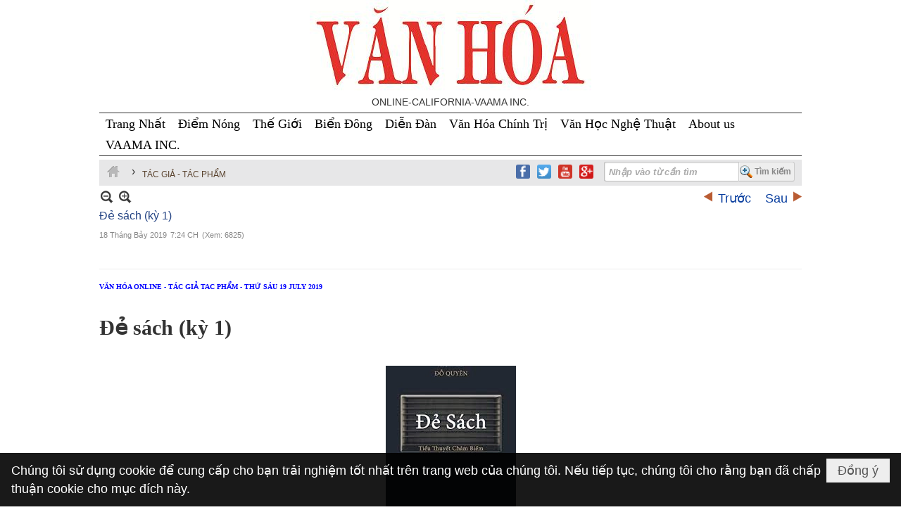

--- FILE ---
content_type: text/html; charset=utf-8
request_url: https://www.nhatbaovanhoa.com/p162a9308/3/de-sach-ky-1-
body_size: 37956
content:
<!DOCTYPE html><html lang="vi-VN" data-culture="vi-VN" itemscope itemtype="http://schema.org/WebPage"><head><title>Đẻ sách (kỳ 1) - Tác Giả - Tác Phẩm - Nhật Báo Văn Hóa Online</title><meta http-equiv="Content-Type" content="text/html; charset=utf-8"><meta name="viewport" content="width=device-width, initial-scale=1.0, maximum-scale=5"><meta name="format-detection" content="telephone=no"><link href="https://www.nhatbaovanhoa.com/rss/162/tac-pham-moi" rel="alternate" title="Nhật Báo Văn Hóa Online - Tác Giả - Tác Phẩm [RSS]" type="application/rss+xml"><meta id="mt_description" itemprop="description" content=""><meta id="mt_entitypage" itemprop="mainEntityOfPage" content="/"><meta property="og:type" content="article"><meta property="og:site_name" content="Nhật Báo Văn Hóa Online"><meta property="og:url" content="https://www.nhatbaovanhoa.com/a9308/de-sach-ky-1-"><meta itemprop="og:headline" content="Đẻ sách (kỳ 1)"><meta itemprop="og:description" content=""><meta property="og:image" content="https://www.nhatbaovanhoa.com/images/file/7E_FWvAL1wgBAOs5/image025.jpg"><meta property="og:title" content="Đẻ sách (kỳ 1)"><meta property="og:description" content=""><meta name="twitter:card" content="summary"><meta name="twitter:url" content="https://www.nhatbaovanhoa.com/a9308/de-sach-ky-1-"><meta name="twitter:title" content="Đẻ sách (kỳ 1)"><meta name="twitter:description" content=""><meta name="twitter:image" content="https://www.nhatbaovanhoa.com/images/file/7E_FWvAL1wgBAOs5/image025.jpg"><meta name="author" content="Nhật Báo Văn Hóa Online"><script async src="https://www.googletagmanager.com/gtag/js?id=G-QBYD32K1BX"></script><script> window.dataLayer = window.dataLayer || []; function gtag(){dataLayer.push(arguments);}  gtag('js', new Date());  gtag('config', 'G-QBYD32K1BX');</script>
<link href="/content/themes/owner/nhatbaovanhoa_com/css/BQDOALRdhdwbbOGrS0WMQ4kJ281LRYxDiQnbzUnZOWyQI-pf.fcss" rel="preload" as="style"><link href="/content/themes/owner/nhatbaovanhoa_com/css/DADUAoQs-j0AYXpa-U-0HjJDpmX5T7QeMkOmZRLRx4H1u_Oi.fcss" rel="preload" as="style"><link href="/content/themes/owner/nhatbaovanhoa_com/browser/AwBWAAn1wnNGVwyNpbrI2wryMwmlusjbCvIzCWbJMS6r6HLq.fcss" rel="preload" as="style"><link href="/content/themes/owner/nhatbaovanhoa_com/css/BQDOALRdhdwbbOGrS0WMQ4kJ281LRYxDiQnbzUnZOWyQI-pf.fcss" rel="stylesheet" type="text/css"><link href="/content/themes/owner/nhatbaovanhoa_com/css/DADUAoQs-j0AYXpa-U-0HjJDpmX5T7QeMkOmZRLRx4H1u_Oi.fcss" rel="stylesheet" type="text/css"><link href="/content/themes/owner/nhatbaovanhoa_com/browser/AwBWAAn1wnNGVwyNpbrI2wryMwmlusjbCvIzCWbJMS6r6HLq.fcss" rel="stylesheet" type="text/css"><noscript><link type="text/css" rel="stylesheet" href="/content/themes/owner/nhatbaovanhoa_com/css/AQAmAINPjKIJW47QTE4han0uQxpMTiFqfS5DGoNPjKIJW47Q.fcss"></noscript><link rel="canonical" href="https://www.nhatbaovanhoa.com/a9308/de-sach-ky-1-"><link rel="icon" sizes="192x192" href="https://www.nhatbaovanhoa.com/images/file/4HrEpyca0wgBAiw9/web-app-icon-nhat-bao-van-hoa-144x144.png"><link rel="icon" sizes="128x128" href="https://www.nhatbaovanhoa.com/images/file/4HrEpyca0wgBAiw9/w150/web-app-icon-nhat-bao-van-hoa-144x144.png"><link rel="apple-touch-icon" href="https://www.nhatbaovanhoa.com/images/file/4HrEpyca0wgBAiw9/web-app-icon-nhat-bao-van-hoa-144x144.png"><link rel="apple-touch-icon" sizes="76x76" href="https://www.nhatbaovanhoa.com/images/file/4HrEpyca0wgBAiw9/w100/web-app-icon-nhat-bao-van-hoa-144x144.png"><link rel="apple-touch-icon" sizes="120x120" href="https://www.nhatbaovanhoa.com/images/file/4HrEpyca0wgBAiw9/w150/web-app-icon-nhat-bao-van-hoa-144x144.png"><link rel="apple-touch-icon" sizes="152x152" href="https://www.nhatbaovanhoa.com/images/file/4HrEpyca0wgBAiw9/web-app-icon-nhat-bao-van-hoa-144x144.png"><meta name="apple-mobile-web-app-title" content="NB&#32;VAN&#32;HOA"><meta name="application-name" content="NB&#32;VAN&#32;HOA"><link rel="shortcut icon" type="image/x-icon" href="https://www.nhatbaovanhoa.com/images/file/1Rg1AncN0ggBABgW/favicon.jpg"><script id="script_loader_init">document.cookie='fn_screen='+window.innerWidth+'x'+window.innerHeight+'; path=/';if(!$)var _$=[],_$$=[],$=function(f){_$.push(f)},js_loader=function(f){_$$.push(f)}</script><script>(function(){var l=window.language,a={"message":"Thông báo","ok":"Đồng ý","cancel":"Hủy lệnh","close":"Đóng lại","enable_cookie":"Trình duyệt của bạn đã tắt cookie. Hãy chắc chắn rằng cookie được bật và thử lại.","":""};if(!l){l=window.language={}}for(var n in a){if(!l[n])l[n]=a[n]}})()</script><style>
body {}
body {}
.css_device_Mobile { background: #fff!important; }
.nw_menu_horizontal { background: none!important; border-bottom: 1px solid;border-top: 1px solid;}
.nw_menu_horizontal .liMenu .aMenu { background: none!important; }
.nw_menu_horizontal .liMenu .aMenu { font-size: 20px !important; height: 30px !important; color: #000000!important; }
.nw_menu_horizontal .liMenu.liMenuActive>.aMenu, .nw_menu_horizontal .liMenu.liMenuHover > .aMenu, .nw_menu_horizontal .liMenu:hover > .aMenu { color: red !important; }
#css-menu-b .nw_menu_horizontal .liMenu .aMenu { font-size: 12px !important; }
.pd_description{font-family: UTM Times;}

.css-menuleft .nw_menu_vertical .liMenu .aMenu { color: #333333; font-size: 10px !important; font-weight: normal !important; padding: 0 0 0 5px !important;}
.css-menuleft .nw_menu_vertical .liMenu:hover > .aMenu { color: #fff!important; }
.css-menuleft .nw_menu_vertical .liMenu.liMenuActive > .aMenu { color: #fff!important; }
.css-menuleft .nw_menu_vertical .nw_menu_text {padding-top: 0;}

.nw_navigator .liNav { padding: 6px 5px 5px 0;}

.bb-box .nw_boxing .nw_boxing_title { background-color: #F7F7F7; }
.red-title .css-titlemedium a{font-size: 20px;}
.red-title .nw_boxing_title {background-color: #c85555;color: #fff;font-size: 12px;padding: 5px 5px 3px;}
.nw_search .nw_search_btn { background: url("/images/file/joIPlZMU0ggBAp09/icon-zoom.png") no-repeat scroll 0 center #EEEEEE; padding-left: 20px; padding-right: 2px; }

.css-more{font-size:14px;}
.css-titlemedium { margin-top: 5px; }
.css-titlemedium2 { height: auto !important; min-height: 60px; padding-bottom: 0px; }
.css-titlemedium3 {  }
.css-titlemedium3anhquanhta { min-height: 45px; }

.heightimages { display: block; width: 100%; height: auto; max-height: 225px; overflow: hidden; }
.heightimages2 { display: block; width: 100%; height: auto; max-height: 277px; overflow: hidden; }
.heightimages3 { display: block; width: 230px; height: 133px; max-height: 225px; overflow: hidden; }

.css-titlelarg2 a, .css-titlemedium a, .css-titlemedium3 a, .css-titlesub a { color: #0a3f9f !important; }
.css-titlelarg2 a:hover, .css-titlemedium a:hover, .css-titlemedium3 a:hover, .css-titlesub a:hover { color: #f00 !important; }
.css-titlemedium3 a { color: #505050; display: block; font-family: "Times New Roman",Times,serif; font-size: 22px; font-weight: 700; line-height: 1.2; padding-bottom: 5px; }
.css-titlemedium3anhquanhta { color: #505050; display: block; font-family: "Times New Roman",Times,serif; font-size: 22px; font-weight: 700; line-height: 1.2; padding-bottom: 5px; }

.css-titlelarg a { color: #0A3F9F;}
.css-titlelarg:hover a, .css-titlelarg a:hover { color: #f00!important;}

.css-titlelarg2 a:hover, .css-titlemedium a:hover, .css-titlemedium2 a:hover, .css-titlesub a:hover { color: #f00!important;}
.css-titlelarg2 a, .css-titlemedium a, .css-titlemedium2 a, .css-titlesub a{ color: #0A3F9F!important;}
.nw_analytics_visitor{font-size:16px;color:rgb(0,112,192);}

.nw-banner { position: relative; display: block;}
.pd_description.nw_zoomcontent.normal { font-size: 1rem; }
.pd_description img.imglazy, .pd_description img.imgcontent { border: 0px; }
.css-brief, .pl_list .pl_brief, body, html, form, ul, li, iframe, p { font-size: 1rem; }
.copyright_nav { font-size: 13px; }
.css-titlemediumhn {color: #505050;font-family: "Times New Roman",Times,serif;font-size: 1rem;font-weight: 700;line-height: 1.2;}
.css-titlemediumautodate {color: #333;font-family: "Times New Roman",Times,serif;font-size: 14px;line-height: 1.2; display: inline-block; padding-right: 5px;}
.box2 .pl_list .pl_col .pl_content .pl_title { min-height: 82px; }
.box-font-size a {
	font-size: 12px;
}

.box {
	display: flex;
	justify-content: space-between;
	flex-flow: row;
margin-bottom: 10px
}
.box-one {
	margin-right: 5px;
}
.box-two {
	margin-left: 5px;
}
.box-one, .box-two {
	flex-grow: 1;
width: 50%;
}
.title-box {
	background: #c85555;
	padding: 5px 7px;
}
.title-box a {
	color: #ededed !important;
	text-decoration: none;
	font-weight: 500;
}
.content-box {
	padding: 5px 7px 5px 0;
	height: 120px;
overflow: hidden;
}

@media (max-width: 639px) {
	.nw-mobile img{width:100%;margin-bottom: 10px;display: block;height: auto;}
.box{flex-flow: column;}
.content-box{height: auto;}
.box-one, .box-two{width: 100%;margin: 0;}
.css-titlemediumautodate > span {display: block;}
}
.css-brief, .pl_list .pl_brief, body, html, form, ul, li, iframe, p{font-size: 1.05rem;}
.nw_search {padding-right: 125px;}
.nw_search .nw_search_txt{width: 125%;font-weight: bold;}

.nw_menu_horizontal .liMenu .aMenu{padding: 0 9px 0;}

.box__title{font-size: 16px;font-weight: 600;text-align: center;border-top: 1px solid #ddd;border-right: 1px solid #ddd;border-left: 1px solid #ddd;padding: 3px 0;}
.box__col{display: flex;flex-wrap: wrap;justify-content: space-between;align-content: start;}
.qc__box_col{display: flex;flex-wrap: wrap;justify-content: space-around;}

.diemnongA{width: 100%; border: none}
.diemnongB{width: 100%; border: none;padding: 0 1em;}
.diemnongB p{padding: 5px 0;}
.qc__col__3{width: 33%;margin-bottom: 5px;max-height: 167px;overflow: hidden;}
.qc__col__5{margin-bottom: 5px;max-height: 108px;overflow: hidden;}
.clred{color: red;}
	.visible-mobile{display:none !important}
	.visible-tablet{display:none !important}
	.visible-classic{display:none !important}
</style><style>.nw_pagepost_hascontent_visible{display:block}.nw_pagepost_hascontent_hidden{display:none}</style></head><body class="lang_vi  css_device_Modern"><div id="meta_publisher" itemprop="publisher" itemscope itemtype="https://schema.org/Organization"><div itemprop="logo" itemscope itemtype="https://schema.org/ImageObject"><meta itemprop="url" content="https://nhatbaovanhoa.com/images/file/BRxA324N0ggBAG5T/nhat-bao-van-hoa-logo.jpg"><meta itemprop="width" content="200"><meta itemprop="height" content="59"></div><meta itemprop="name" content="Nhật&#32;Báo&#32;Văn&#32;Hóa&#32;Online"><meta itemprop="url" content="https://nhatbaovanhoa.com/"></div><div class="bg_body_head"><div></div></div><div class="bg_body"><div id="nw_root" class="nw_root"><div class="nw_lym_area nw_lym_container"><div class="nw_lym_row nw-banner" data-name="Row" id="nwwg_17" data-wid="17"><div class="nw_lym_area"><div class="nw_lym_row" data-name="Row" id="nwwg_49" data-wid="49"><div class="nw_lym_content"><div class="nw_widget" data-name="css" id="nwwg_535" data-wid="535"><div class="nw_boxing_padding nw_adspot nw_ver_adspotgroup" id="adspotgroup_id__535"><div class="nw_ver_adspotgroup_h"><div id="adspot_id__108"><div class="nw_async noscript" data-type="adspot" data-src="/banner/108/639035707843760618/635230020230823001"><noscript><iframe title="adv" class="adspot_iframe" src="/banner/108/639035707843760618/635230020230823001" style="border:0"></iframe></noscript></div><div class="clear"></div></div></div></div></div><div class="nw_widget" data-name="Banner" id="nwwg_97" data-wid="97"><div class="nw_boxing_padding nw_adspot nw_ver_adspotgroup" id="adspotgroup_id__97" style="height:160px"><div class="nw_ver_adspotgroup_h" style="width:1000px"><div id="adspot_id__1" style="width:1000px;height:160px"><div class="nw_async noscript" data-type="adspot" data-src="/banner/1/639035695666883119/635230020230823001"><noscript><iframe title="adv" class="adspot_iframe" src="/banner/1/639035695666883119/635230020230823001" style="border:0"></iframe></noscript></div><div class="clear"></div></div></div></div></div><div class="clear"></div></div></div><div class="clear"></div></div><div class="clear"></div></div><div class="nw_lym_row" style="margin:&#32;-5px&#32;0&#32;5px;" data-name="Row" id="nwwg_37" data-wid="37"><div class="nw_lym_area"><div class="nw_lym_row" style="margin-bottom:&#32;5px;margin-top:&#32;5px;" data-name="Row" id="nwwg_50" data-wid="50"><div class="nw_lym_content"><div class="nw_widget" data-name="Topmenu" id="nwwg_98" data-wid="98"><div class="nw_menu_horizontal nw_menu_popup"><div class="nw_boxing_padding nw_menu_container nw_menu_root"><ul class="ulMenu ulMenu_0"><li class="liMenu liMenuFirst"><a tabindex="0" class="aMenu" href="/" title="Trang Nhất"><span class="nw_menu_text">Trang Nhất</span></a></li><li class="liMenu"><a tabindex="0" class="aMenu" href="/p192/" target="_self" title="Điểm Nóng"><span class="nw_menu_text">Điểm Nóng</span></a></li><li class="liMenu"><a tabindex="0" class="aMenu" href="/p157/" target="_self" title="Thế Giới"><span class="nw_menu_text">Thế Giới</span></a></li><li class="liMenu"><a tabindex="0" class="aMenu" href="/p189/" target="_self" title="Biển Đông"><span class="nw_menu_text">Biển Đông</span></a></li><li class="liMenu"><a tabindex="0" class="aMenu" href="http://nhatbaovanhoa.com/p186/dien-dan-chinh-tri" target="_self" title="Diễn Đàn"><span class="nw_menu_text">Diễn Đàn</span></a></li><li class="liMenu"><a tabindex="0" class="aMenu" href="/p153/" target="_self" title="Văn Hóa Chính Trị"><span class="nw_menu_text">Văn Hóa Chính Trị</span></a></li><li class="liMenu"><a tabindex="0" class="aMenu" href="http://nhatbaovanhoa.com/p153/van-hoc-nghe-thuat" target="_self" title="Văn Học Nghệ Thuật"><span class="nw_menu_text">Văn Học Nghệ Thuật</span></a></li><li class="liMenu"><a tabindex="0" class="aMenu" href="https://nhatbaovanhoa.com/a13071/about-us" target="_self" title="About us"><span class="nw_menu_text">About us</span></a></li><li class="liMenu liMenuLast"><a tabindex="0" class="aMenu" href="/p2131/vaama-ban-bien-tap" title="VAAMA INC."><span class="nw_menu_text">VAAMA INC.</span></a></li></ul><div class="clear"></div></div></div></div><div class="clear"></div></div></div><div class="nw_lym_row" data-name="Row" id="nwwg_99" data-wid="99"><div class="nw_lym_content"><div class="nw_widget" style="float:&#32;right;&#32;margin-top:&#32;3px;&#32;margin-right:&#32;3px;" data-name="Tìm&#32;kiếm&#32;vnvn" id="nwwg_100" data-wid="100"><div class="nw_boxing_padding"><div class="nw_search"><form action="/search" method="get"><input type="hidden" value="L3AxNjJhOTMwOC8zL2RlLXNhY2gta3ktMS0" name="r" > <input id="search_k" name="k" maxlength="48" class="textbox nw_search_txt" type="text" placeholder="Nhập vào từ cần tìm" > <input class="button nw_search_btn" type="submit" value="Tìm kiếm" > <label for="search_k" style="position: absolute; top: -5000px; left: -5000px; z-index:-1">Search</label><div class="clear"></div></form></div></div></div><div class="nw_widget" style="float:&#32;right;&#32;margin-top:7px;&#32;margin-right:&#32;10px;" data-name="Social" id="nwwg_316" data-wid="316"><div class="nw_boxing_padding nw_adspot nw_ver_adspotgroup" id="adspotgroup_id__316"><div class="nw_ver_adspotgroup_h"><div id="adspot_id__38"><div class="nw_async noscript" data-type="adspot" data-src="/banner/38/635593110051231653/635230020230823001"><noscript><iframe title="adv" class="adspot_iframe" src="/banner/38/635593110051231653/635230020230823001" style="border:0"></iframe></noscript></div><div class="clear"></div></div></div></div></div><div class="nw_widget" data-name="Thanh&#32;điều&#32;hướng" id="nwwg_101" data-wid="101"><div class="nw_navigator" role="navigation" aria-label="Thanh điều hướng"><ul class="ulNav"><li class="liNav liHome"><a class="aNav" href="/"><span class="aNavText">Trang nhà</span></a></li><li class="liSeperator">›</li><li class="liNav liNavFirst liNavLast liNavActive"><a class="aNav" href="/p162/tac-pham-moi" title="Tác Giả - Tác Phẩm"><span class="aNavText">Tác Giả - Tác Phẩm</span></a></li></ul><div class="clear"></div></div></div><div class="clear"></div></div></div><div class="clear"></div></div><div class="clear"></div></div><div class="nw_lym_row" data-name="Row" id="nwwg_36" data-wid="36"><div class="nw_lym_area"><div class="nw_lym_row" data-name="Row" id="nwwg_51" data-wid="51"><div class="nw_lym_content"><div class="nw_widget" data-name="Content" id="nwwg_25" data-wid="25"><div role="article" itemscope itemtype="http://schema.org/Article" itemref="meta_publisher mt_entitypage"><a id="pDetail" rel="nofollow" href="/a9308/de-sach-ky-1-" title="Đẻ&#32;sách&#32;(kỳ&#32;1)" itemprop="url"></a><div class="nw_post_detail_container nw_post_detail_container_brief"><div class="nw_post_detail pd_printable" id="pd_detail_9308"><div id="dltp_image" itemprop="image" itemscope itemtype="https://schema.org/ImageObject"><meta itemprop="url" content="/images/file/7E_FWvAL1wgBAOs5/image025.jpg"><meta itemprop="width" content="185"><meta itemprop="height" content="137"></div><div class="pd_header"><div class="pd_header_content"><div class="pd_tools pd_tools_top"><div class="pd_nextback"><a class="prevpost" href="/p162a9356/3/phan-vu-tac-gia-em-oi-ha-noi-pho-da-ra-di" title="Trước"><span class="icon"></span>Trước</a><a class="nextpost" href="/p162a8901/3/bs-dang-tran-hao-va-cd-nhu-giot-suong-mai-" title="Sau"><span class="icon"></span>Sau</a></div><div class="pd_zoom noscript"><a class="zoomin" title="Thu nhỏ" onclick="return news.zoomin()"><span class="icon"></span></a><a class="zoomout" title="Phóng to" onclick="return news.zoomout()"><span class="icon"></span></a></div><div class="clear"></div></div><div class="pd_title"><h1 id="dltp_name" itemprop="name headline">Đẻ sách (kỳ 1)</h1></div><div class="pd_info"><span class="pd_date">18 Tháng Bảy 2019</span><span class="pd_time">7:24 CH</span><span class="pd_view">(Xem: 6825)</span><time id="dltp_date" itemprop="datePublished dateModified" datetime="2019-07-18"></time></div><div class="noscript nw_addthis_container nw_addthis_container_16" data-html="&lt;div addthis:url=&quot;https://www.nhatbaovanhoa.com/a9308/de-sach-ky-1-&quot; addthis:title=&quot;Đẻ sách (kỳ 1)&quot; addthis:description=&quot;&quot; class=&quot;addthis_toolbox addthis_default_style addthis_16x16_style&quot;&gt;&lt;a class=&quot;addthis_button_facebook&quot;&gt;&lt;/a&gt;&lt;a class=&quot;addthis_button_gmail&quot;&gt;&lt;/a&gt;&lt;a class=&quot;addthis_button_google_plusone_share&quot;&gt;&lt;/a&gt;&lt;a class=&quot;addthis_button_compact&quot;&gt;&lt;/a&gt;&lt;/div&gt;"></div><div class="clear"></div></div></div><div class="pd_description nw_zoomcontent normal"><div><div itemprop="description"><span style="font-size: 10px; font-weight: bold; color: #0000ff;">VĂN HÓA ONLINE - TÁC GIẢ TAC PHẨM - THỨ SÁU 19 JULY 2019</span><br ><br ><span style="font-weight: bold; font-size: 30px;">Đẻ sách (kỳ 1) </span><br ><br ><a href="/images/file/0xgTXPAL1wgBAJhs/image026.jpg"><img src="/images/site/blank.png" data-info="185,272" alt="image026" title="image026" style="float: none; margin: 5px auto; width: 185px; display: block; clear: both;" class="nw-img-responsive imglazy imgcontent" width="185" height="272" data-original="/images/file/0xgTXPAL1wgBAJhs/image026.jpg"><noscript><img src="/images/file/0xgTXPAL1wgBAJhs/image026.jpg" data-info="185,272" alt="image026" title="image026" style="float: none; margin: 5px auto; width: 185px; display: block; clear: both;" class="nw-img-responsive" width="185" height="272"></noscript></a><br >Tiểu thuyết của <span style="font-weight: bold;">Đỗ Quyên</span> <br ><br ><span style="font-weight: bold;">Tặng mẹ và sách </span><br ><br ><span style="font-weight: bold;">• </span><br ><br ><span style="font-weight: bold;">Cám ơn những tác giả của các trích dẫn </span><br ><br ><span style="font-weight: bold;">và những bạn văn đã đọc bản thảo </span><br ><br ><span style="font-weight: bold;">• </span><br ><br ><span style="font-weight: bold;">Tri ân bạn văn M.N.T.T. và các vị mạnh thường quân Calgary </span><br ><br ><span style="font-weight: bold;">đã đồng cảm và tài trợ in ấn</span> <br ><br ><span style="font-weight: bold;">Lời vào</span> <br ><br ><span style="font-style: italic;">Dường như người cầm bút nào cũng được một thói quen văn chương nuôi nấng – Làm một vài bài thơ cho mình và viết một cuốn truyện để đời. Tôi trong vế sau của thói quen đó bao năm rồi, nay tới lúc. Khi chắp được ý tưởng, xây mạch truyện, tôi mới nhận ra rằng cuốn truyện để đời có thể là cuốn này; mà cũng có thể là cuốn sau, sau nữa, rồi sau nữa… </span><br ><br ><span style="font-style: italic;">Trong nhà, tôi không phải là con đầu lòng; khi mẹ mất tôi làm các việc như một người con đầu lòng. Sách này không phải tác phẩm đầu lòng của tôi mà là cuốn truyện đầu lòng; dẫu vậy, việc viết nó rất ngẫu nhiên, ngay sau một cơn mơ pha tạp, tôi lọc ra các điều có thể làm nên tiểu thuyết. </span><br ><br ><span style="font-style: italic;">Tôi có lý do để hiểu vì sao cuốn sách mang tên “Đẻ sách”. Tôi biết, bạn đọc rồi cũng sẽ có vài ba lý do để hiểu. Ví dụ, nội dung của nó, ngắn gọn, là về những – người – ăn – thịt – người – để – đẻ – ra – sách. </span><br ><br ><span style="font-style: italic;">Melbourne, 10/2006 </span><br ><br ><span style="font-style: italic;">Tác giả </span><br ><br ><span style="font-weight: bold;">Chương mở</span> <br ><br ><span style="font-weight: bold;">Thai phu </span><br ><br ><span style="font-weight: bold;">(<span style="font-style: italic;">Hay là</span> Giấc mơ của đêm đầu xa vợ)</span> <br ><br >Có ở Lời vào cuốn sách rồi, đúng ra không cần bảo đây là một chuyện gần như thật, được viết từ những giấc tôi vừa mơ. Nhưng tôi rất ghét các loại chuyện mơ được kể theo kiểu giấu đầu hở đuôi. Tôi là tôi cho hở ngay từ đầu. Từ đầu cả cuốn tiểu thuyết. Từ đầu từng chương hồi. <br ><br >* <br ><br >… Tôi đến Khoa Phá Thai của bệnh viện đó. Xếp hàng dài. Tôi biết. Nhưng không muốn đi sớm trước giờ mở cửa. Mua hay nhận cái gì thì còn đáng. Đấy là mình được lấy vào. Đây, bị lấy ra. Lấy ra phần máu thịt có hồn. <br ><br >Đi phá thai, người ta có thể có đôi có lứa, và có thể một mình. Không cái có thể nào có lý có tình hơn cái có thể nào. <br ><br >Có người đến nơi này giống như một ốc đảo. Thiếu phụ kia, mình vận đồ đen tuyền, đầu vấn khăn nhung đen. Nếu là tang phục, không rõ thiếu phụ chở tang ai: song thân, chồng, con? Hay cho chính khoảng máu thịt sắp hết được định hình? Người lặng lẽ lách đám đông, đi vào Phòng Chờ. Vào phòng chờ để chờ! Chắc trong thiếu phụ dòng máu Tây trộn lẫn? Tôi tự hỏi và thấy xấu hổ chưa được Tây như người đẹp. Vẻ như thai muốn vồng lên, thiếu phụ vẫn có dáng ngồi của tranh Thiếu Nữ Bên Hoa Huệ. Đẹp hút mắt: một ốc đảo. <br ><br >Hoặc có người đến nơi đây làm mặt trời. Mặt trời thì việc gì phải đi đôi! Tôi đi một mình. Tôi nghĩ mình là mặt trời. Thật không may mặt trời tôi hôm nay sa chốn nhá nhem. Ai vào cũng lái cái bản mặt là là mặt đất nhục tủi. Nhưng tôi còn trẻ. Mặt trời tôi cũng có lúc lóa, lầm đường chứ! Thế là mặt trời đi nạo thai. <br ><br >Có tiếng la của người đúng là già: <br ><br >- Đéo mẹ chân tay vai bụng đứa nào đây! Đè thế nát cái thân còm này a? <br ><br >- Xin lỗi bác. Đằng sau họ cứ đẩy đấy chứ! Em đau muốn tóe con nó ra đây mà có kêu gì đâu. – Giọng không còn trẻ nhỏ nhẹ thưa… <br ><br >Sự giễu cợt từ thế thấp, theo lệ thường, giành ngay phần thắng. Quay ra phía đó, tôi thấy nhà phê bình mỹ học Lê Lư! Người là bạn vong niên của anh trai trưởng, tôi không có phận được thân. Chỉ hay chạm mặt nhau ở các hiệu sách, nhà xuất bản… Vờ nghiêng cúi phủi bụi quần, lánh mặt, tôi giữ thể diện cho bạn lớn của ông anh. Phê bình gia Lê Lư cũng làm mặt trời ở đây. Lời tiếng cao to như thế, không mặt trời thì là gì! Nhưng kìa, mặt trời đang đỏ mặt. Mặt trời ngượng. <br ><br >Chốn này nhiều mặt trăng. Các gương mặt lấp ló sau các gương mặt. Các ánh mắt phát đi không tìm nơi đến. Các đối thoại như với cả thiên hạ mang thai chứ không chỉ với thai nhân đối diện. Mặt trăng là vậy. Tranh tối tranh sáng đúng là chỗ của nó. Phòng phá thai. <br ><br >Người đàn bà Ấn Độ kềnh càng nhô hẳn lên đám đông. Bụng và ngực phong phú, khó biết bụng mang dạ chửa ra sao. Lạ là dắt theo ba đứa con giai, tuổi độ từ bốn đến mười hai. Mang nhiều con đến thế tới một nơi không muốn đẻ con để làm gì? Tôi chịu. Không xếp nhân vật này vào danh sách ốc đảo, mặt trời, mặt trăng, đi có đôi… Trong khi tôi toan tính, bầu ngực của nhân vật như chà chà lên đầu tôi. Hay vì cái đầu tôi luôn ngọ nguậy thể hiện tính quan sát và khám phá mà có sự vậy. Ngược lại, giữ chặt tờ giấy hẹn, tay tôi không chuyển động nhưng bờ hông từ thân hình sung mãn lại lần lần đến nó. Tôi chỉ còn biết cười cười: “Ba đứa này mà nghỉ học thì trường của chúng nó thích lắm…”. Đứa giữa nói leo “Cháu cũng thích!”, rồi nghịch tiếp với hai người anh em. <br ><br >Liếc thấy tờ bạc gập ngay trong giấy hẹn của một nhân vật. Từ đó, tôi không để ý mặt và bụng người ta nữa. Mà nhìn theo khe hở giữa các tờ giấy hay giữa các ngón tay người. Hai vụ này không nhìn cũng thấy. <br ><br >Chị rầu rĩ rút mười đô khỏi hầu bao, từ cái bụng vượt ngực. Dúi vào túi áo đại cán của bảo vệ viên – một người Tàu – không nói không rằng. Phải là khách hàng thân mới làm vậy với chủ quán. Đoạn, chị đảo mắt sang Phòng Chờ. Tôi nhìn theo và đoán, ánh mắt kẻ chỉ đó sẽ dẫn đến nơi có máu và nước mắt. Ánh mắt tới được bức tường. Tôi, còn trẻ, không biết sợ là gì, bước lại sau bức tường. Một thân hình thô cục, nam tính, cổ và tai đỏ gay. Cái đỏ đang được rượu và nỗi tức tối nung lên. <br ><br >Cô mới mười sáu mười bảy. Không xinh lắm, thau tháu. Bán chè đỗ đen hay gì gì đó ở hồ Thiền Quang. Học ngoại ngữ ban đêm về, tôi uống chè chỗ cô có một lần. Thế mà tới đây vừa thấy nhận ra liền thau tháu. Kiến thức thai nghén của tôi bết lắm; thoạt tiên tôi lại tưởng cô đang bán gì đó trong bệnh viện, chứ bụng dạ lòng chảo thế kia vào đây chắc để múa! Cô moi moi xấp tiền nhầu (“Chút quà mọn của cháu…” – nói với người y tá trực ban) từ áo ngực. Thú thật, sau này, nếu lớn lên thành người thực sự, gặp dịp mục kích lấy tiền hay cất tiền nơi áo vú, trong sách báo, trên phim ảnh hay ngoài đời, tôi sẽ nhớ đến chút quà mọn của thau tháu. <br ><br >Chỉ có hai người biếu tiền công khai và thân tình. Những người khác, họ làm kín thế nào, không thể biết. Theo độ phồng ở các túi áo của bảo vệ viên Trung Hoa và của y tá trực ban, không tới một phần mười số nạo thai nhân đã hối lộ. Phần kia không dự vào độ phồng đó. Vì họ đưa hiện vật? Không có cơ hội? Họ trung thực, trong sáng? Nghèo? Người nhà nhân viên bệnh viện? Có quen biết riêng? Và tôi không tin hôm nay xảy ra biếu xén hối lộ gì trong phòng bác sĩ, vì trưởng ca là một vị giáo sư tiến sĩ người Đức. <br ><br >Qua Phòng Chờ vào khu phẫu thuật. Phá thai tại đây. Yên tĩnh hơn. Ít bệnh nhân hơn. Toàn là áo trắng đi qua áo xanh đi lại. <br ><br >Tôi vẫn lập cập, mỗi bước mỗi cái nhìn chừng. Nền đá hoa tường kính made in Japan phản chiếu thế nào mà tôi cứ tưởng nhau rồi bào thai chạy đuổi theo dưới chân; như thể chúng đòi quyền tiếp tục hình thành nhân mạng. Chả là khi nãy xếp hàng, giẫm lên mấy trái chuối, gói xôi đậu đen ăn dở trong đám nước con nít tè, tôi đã nghiến răng rúm người mấy lần! Thực ra, từ nhỏ tôi vốn không sợ nhau bà đẻ. Những khi mẹ mang từ bệnh viện về, đứa ưa món đó nhất nhà là tôi. Chắc bởi miệng hợp vị thôi chứ không hẳn vì nghe người lớn xui dụ ăn nhau bổ máu. Tin tôi đi, nhờ chịu được chất bổ kỳ dị đó tôi sớm hiểu biết và từng trải nhất nhà, tới nay đã thành nhà văn. <br ><br >Gặp người thanh niên tại cửa cuối cùng. Không biết gọi anh bằng gì. Phụ tá? Chỉ biết qua anh này thì vào hẳn chỗ phá thai. Thả vào tay anh mẩu giấy, tôi tươi tỉnh: <br ><br >- Em chào anh! <br ><br >- Vội gì mà vội thế! <br ><br >- Dạ? – Ngăn ngay ý nghĩ bị gây khó, tôi tin anh này tốt với tôi. <br ><br >- Khổ! Tích kê xe máy! Tìm lại đi… Đưa anh tích kê số hẹn và cả giấy hẹn đã được phòng trực đóng dấu xác nhận! <br ><br >Tôi định nói gì đó tỏ mừng vui. Chiếc xe máy rõ ràng là cần hơn cái thai sắp hủy. Nên tất nhiên, so với chiếc xe gửi ngoài kia, giấy hẹn đang bị lạc đâu đó chỉ là mảnh giấy thất đức. Mảnh giấy cấp phép cho một linh hồn. Có ai thiếu hồn vía tới mức vơ lấy phần linh hồn bé bỏng và dư bỏ của tôi? Chứ rơi mất tấm vé gửi xe chưa biết điều gì sẽ tới; tôi có nhiều bài học xương máu rồi. Nhưng tôi chẳng nói được. Cái sợ đau bắt đầu đến. Bụng lạnh toát, rồi bỗng nóng hôi hổi. <br ><br >- Hiền thế kia mà… dính sớm thế? – Phụ tá ngắm kỹ tôi, trong lúc tôi lục tìm… <br ><br >- Có hiền mới dính! – Tôi nghĩ. Nghĩ thôi, đời con nếu tôi có đẻ nó ra cũng không dám nói nữa là đời tôi. <br ><br >“Bác sĩ có thể cho bạn dùng thuốc giảm đau. Một số người nói rằng, nạo hút thai chỉ đau như kiến cắn thôi. Thực tế, nạo hút thai có đau và nạo đau hơn hút. Tuy nhiên, đau nhiều hay ít tùy thuộc một phần vào trạng thái tinh thần của bạn. Nghiên cứu cho thấy, ai hay lo lắng hoặc rất sợ đau thì hay thấy đau hơn người khác. Vì vậy, điều quan trọng bạn hãy cố gắng thoải mái và vượt qua nỗi sợ đó. Nó sẽ qua nhanh thôi!” [1] <br ><br >Bài nằm lòng tôi tụng nhiều ngày qua, từ cuốn vở học đã ngả màu của mẹ. Tôi còn có thuốc quên đau của riêng mình: mặc áo phông trắng có hình Chùa Một Cột xanh. Người yêu tặng nhưng tôi ghét, chưa mặc lần nào. Ấn tượng là ở Chùa Một Cột. Lát nữa, bác sĩ sẽ mục kích danh lam thắng tích, hỏi tôi những câu vô nghĩa lý trong lúc chia lìa hình hài chúng tôi – tôi và con. Ấy là suy từ chị cả tôi kể, rằng trong một lần chị đi thực tập, người thầy già giả đò chỉ vào con Chuột Túi thêu trên áo của nạo thai nhân mà chuyện phiếm trong khi khám. <br ><br >Gần đến cửa buồng phẫu thuật, tôi cảm thấy buốt đâu đó nơi hạ thể. Chắc sẽ phải dùng đến xi lanh có hai van để hút? <br ><br >Đúng tới cửa buồng, tôi dừng lại ngay. Nhường lối cho bên trong ra. Một người Đức của nhân loại. Hàng chữ “Dr. Erlangen” trắng rõ trên ngực áo xanh cổ vuông tay ngắn. Người bước nhẹ nhanh. Vóc dáng của giáo sư đầu ngành. Dọc hành lang người qua, áo trắng áo xanh nào cũng nghiêng hay cúi chào. Những động tác của các cái đuôi. <br ><br >Rồi một người trẻ đi ra, đầu cúi là là nền đá hoa. Tay hồng che bụng mỏng. “Đau không con?”. Tiếng hỏi làm người Nga trẻ òa lên, nức nở. Dứt khoát là suốt gần hai tháng qua không khóc được một lần, nay người mới khóc đến vậy. <br ><br >Hai chân tôi không còn vướng bất cứ ai và điều gì. Tôi phải làm thật nhanh một việc nào dành cho chính mình trước khi vào tay giáo sư tiến sĩ Erlangen? Cúi xuống nhìn phần dưới thân thể. “Trời đất cha mẹ ơi? Archimedes ơi? Eureka! Tôi đây là một đàn ông! Nam giới của giống người. Thì làm sao có tội nợ gì trong bụng để nạo phá đi!”. <br ><br >* <br ><br >… Hốt hoảng, nhìn bằng mắt, rồi bằng tay – tôi sờ vuốt xuống. Chạm ngay nó! Của tôi. Nó đang đứng. Khỏe, mạnh. Ráo hoảnh. Chắc chắn của tôi. Không của ai khác. Chắc chắn, vì tôi đã tỉnh giấc. Đang ngồi dậy. Đầu lắc lắc xung quanh theo thói quen. Các tình tiết, hình ảnh, lời thoại trào ra lênh láng. <br ><br >Tôi nhìn chăm chú chút núi non da thịt gọn ghẽ của mình. Đáp lại, nó ngước lên tôi một hồi, rồi ngó nghiêng về phía cửa sổ căn phòng nơi ban mai đang tới. Hình như cái dương vật không muốn đưa ra ánh sáng những giấc mơ thai phu? <br ><br ><span style="font-weight: bold;">Chương 1 </span><br ><br ><span style="font-weight: bold;">Tim của ai cũng được</span> <br ><br >Những trái tim đó của ai cũng được. <br ><br >* <br ><br >Từ lâu, Chun Hey Gyo đã là một cô gái không xấu, dáng mỏng như lá bài, kiểu đi chao chao dẫu đôi chân rất thẳng. Rõ ràng mặt đất dưới chân Hey Gyo phải bị nghiêng như thế nào đó mỗi lúc cô rảo bước. Khi trái tim của Hey Gyo được ăn, cô hai mươi nhăm tuổi. Yêu không nhiều. Tình yêu nào cũng rành mạch, không chen lấn nhau. Đó là cái khó bậc nhất của việc yêu. (Mặc dù yêu không phải là một việc.) Trên con tim cô, các xa lộ theo đó mỗi chàng trai tìm đến song song nhau. Người yêu đầu là một bác sĩ tâm lý. Mỗi khi hôn lên ngực Hey Gyo, anh thường dụi cằm vào bầu vú phải, như lấy đà, rồi quay liền sang bầu trái mà đậu môi. Răng, từng chiếc từng chiếc, rà rà lên núm. Khiến trái tim cô gái đập nhanh, gấp, nhưng bình tĩnh. Giống chiếc xe hơi bị cảnh sát rượt đuổi nhầm. Biết bị nhầm, xe vẫn cứ chạy như chọc chơi vậy. Thế là mạo hiểm. Chun Hey Gyo thích mạo hiểm trong đường tình hay không, chắc chỉ cô biết, vì vị bác sĩ tâm lý không coi người tình là người bệnh. Anh không còn dư tâm lý để hành nghề khi yêu. Kẻ nào nghĩ trong ngành y, bác sĩ tâm lý là người bị bệnh nghề nghiệp nặng nhất thì là vấn đề của kẻ ấy. Không có anh trong đó! Nhờ khai phá của người bác sĩ trẻ, trái tim hiểu vì sao cô chủ của nó thích được răng đàn ông cà cà nơi núm vú trái. Vẫn chuyện “vú đàn bà quà đàn ông” thôi. Sau khi tim Chun được ăn, người bác sĩ chuyển nghề. Thấy bảo anh có nghề khác kiếm tiền hơn; lúc đó anh vẫn độc thân (giờ cũng vậy). Nghề bác sĩ lúc nào cũng là nghề tốt miếng tốt tiếng. <br ><br >Yêu thật sự tới người thứ ba thì Hey Gyo lấy anh ta làm chồng. Trái tim người phụ nữ này không bị cuộc sống hôn nhân làm thay hình đổi dạng. Cô sống cho chồng và cậu con trai bằng trí óc và chân tay của mình. Đến cả nước mắt cô cũng không phải tiêu tốn cho họ nữa là. Thật ra, chính những cú tình lẻ mới làm tim cô co thắt tới phát mệt. Lại là vận động suông. Nó méo mó đi, chẳng đưa đến dòng máu ấm nào nuôi cuộc tình. Phải rồi. Không máu dồn đến, sao gọi là tình? Như bờ sông không phù sa thì gọi là bờ gì, sông gì? Đó là về con tim. Còn núm vú có cái lý của nó mà lý của con tim không thể nào thấu nổi. Ngay cả chuyện “Vú là gì?” tới nay trí óc vẫn chưa biết thấu đáo giới tính của nó; nói gì đến núm vú. <br ><br >… Nhiều tháng chia tay với người bác sĩ tâm lý… Tối thứ bảy nọ, Chun Hey Gyo một mình đến đám cưới của chị bạn quen sơ. Thế cũng mạo hiểm. Trong bộ áo váy, hai núm vú của cô ngọ nguậy nhìn sang nhau. Hey Gyo biết chứ. Vào phòng cưới mà hai bầu vú những muốn tự khẳng định như thể chúng đang trong phòng tắm hay ngoài bãi biển! Chúng muốn có cánh ngay lúc đó. Nếu như không có bầu ngực trái che chắn, chắc con tim xấu hổ lắm. <br ><br >- Xin lỗi… Hey Gyo, nhớ tôi không? <br ><br >Một tiếng Hàn giọng Nhật của người Canada trắng thuần chủng. Không quay sang nhận thứ tiếng Hàn đó. Chun Hey Gyo biết trước sẽ có nó tại tiệc cưới, ngay khi đang trang điểm ở nhà. Hai núm vú hướng về phía người đàn ông, nhìn đáp lễ. Cái bên trái nhấp nháy, như con mắt hiếng. <br ><br >* <br ><br >Nhà văn ăn tim cho biết những trái tim của ai cũng được. Ông không câu nệ giới tính, nghề nghiệp, sắc tộc, tuổi tác… Mà chọn theo gu của ông. <br ><br >“Cần nhất nó phải tươi, còn thoi thóp co bóp thì tuyệt. Thế thôi. Đương nhiên phải là tim của chính những người tôi muốn. Còn muốn kiểu loại gì thì tùy. Khó nói trước. Lắm khi sách nó chọn tim. Nhưng thường tim mình ăn vào thế nào thì đẻ ra sách nấy. Vâng, đó là hai điều kiện vàng. Các hai núi vàng, tôi cũng không đổi. Tôi kinh tởm các con tim khô lạnh. Kể cả từ thời chưa phát hiện mình có khả năng ăn tim viết sách. Hồi nhỏ, mỗi lần thăm bảo tàng động vật hay vào phòng thí nghiệm nhà trường, tôi đều nôn ói cho đến tận mật xanh hoặc bất tỉnh khi nhìn các lọ ướp những quả tim, bất luận của người hay không phải của người. Cha mẹ đưa tôi sang cả Anh, đến các bác sĩ hàng đầu, cũng không chữa trị nổi. Một nông trại nho rộng lớn phải đi đời. Rồi hai cụ cũng qua đời theo. Tôi còn lại, lớn lên, lớn lên với chứng bệnh, thành nhà báo. Là chuyên gia phỏng vấn, giao thiệp bạn viết đó đây đã khiến tôi biết mình có cái tài “ăn” thật oái oăm. Vâng, chuyện phỏng vấn phỏng véo kiếm ăn đưa tới chuyện viết văn rong chơi. Đang còn là chơi thôi. Đến nay được ba, bốn cuốn sách tim, “tiền nhuận bút chả bõ dính nhà băng”. Bà vợ cũ của tôi hay nói, rồi phảy ngón út trái lên. Tôi lại nghĩ, ăn những thứ khác thì không sao; ăn trái tim người ta mà kiếm bộn bạc về tay mình, tệ quá! Phải không? Tất nhiên, tôi đang cần tiền. Sống vất vưởng thế này… <br ><br >Phải minh định ở đây một điều. Với các nhà-văn-tim khác không biết sao, nhưng với tôi không nên suy diễn theo kiểu truyện cổ anh em nhà Grimm rằng, hoàng hậu đinh ninh ăn tim gan Bạch Tuyết rồi mụ chắc từ nay mình đẹp nhất đời; hay theo lối các võ sĩ thời xưa phải ăn tim đối phương quả cảm giúp thêm khí phách và chiến thắng thì mới vinh quang. Vì tôi quan niệm trong nghiệp văn không có kẻ thù. A, nghề báo thì có đấy, kẻ kình địch luôn ở mọi nơi với thứ nghề kinh doanh chữ. <br ><br >Vẫn đang nói về các quả tim, bạn ạ. Ngay khi nó bị bệnh, hay là tim người bị bệnh gì đó, tôi đâu ngại. Những trái tim kém may mắn cũng sẽ cho tôi dinh dưỡng thông tin về chủ nhân. Có thể lại nhiều và quý là đằng khác. À thoạt đầu tôi cứ nghĩ, dùng cách chữa chứng mồ hôi quá nhiều do cơ thể suy nhược – là ăn tim heo và uống nước canh thì có thể tạo hiệu ứng nào đó – trong những kỳ tôi ăn tim người. Song, dường như tôi chẳng thấy gì đặc biệt khi quan sát kỹ vận hành ở các giọt mồ hôi của mình. Tôi vốn bị táo bón từ nhỏ. Ngay khi chưa viết-văn-tim, hàng ngày đều phải ăn trái cây. Nho. Nhất đấy! Trước kia, ở tòa soạn tờ The Kangaroo, khi các đồng nghiệp đi hút thuốc tôi bắt đầu rút trái cây từ ngăn tủ ra. Họ xuống đến hàng hiên tòa nhà, rút thuốc, châm lửa… Tôi ra tới hành lang, nhìn xuống, nhai trái cây… Họ nói về bài vở dở dang và thường chuyển nhanh qua thời tiết. Cuối cùng vẫn chuyện gia đình rồi mốt, nếu có phụ nữ trong đám; nếu toàn đàn ông, đoạn kết rất linh tinh lộn xộn, thường chuyện hên xui của một văn nghệ sĩ đực nào đó trong một vụ không ra đực cũng chẳng thành cái. Tôi trên này, một mình. Nhâm nhi trái cây và đau đáu về cuốn sách ruột đang viết. Tất nhiên. Một mình. <br ><br >Quên chưa kể, tôi có thói mút tay từ nhỏ. Và thường được các cô cậu bồi bàn nhớ dai vì cách liếm các ngón tay rất ngon lành. Thói tật gì cũng phải có cớ thể hiện. Tôi để ý rất nhiều người Việt coi việc xỉa răng bằng tăm như thói quen sau bữa ăn. Tất nhiên trong đó lý do vệ sinh là chính, riết thành thói tâm lý. Khi đó tâm can họ mãn nguyện lắm thì phải. Ra khỏi nhà hàng, lên xe hơi ngồi sau tay lái mà cái tăm còn nhong nhong trên miệng. Xỉa răng gì họ, có mà mút tăm thì có! À nghe nói có nhiều người già ở Việt Nam xỉa răng xong ưa đưa lên mũi để ngửi. Tại Úc đây, tôi thì hay chứng kiến vụ “hửi tăm” ở một bà già, má của chủ tiệm Ba Mùa. Thì vẫn biết đó là chuyện cá nhân, như thú nhâm nhi thói tật. Luận điểm nọ cho rằng, mút ngón tay là thói quen ở vài dân tộc, di căn từ bẩm sinh bú tí mẹ. Lại có trường phái khẳng định mút tay liên quan tới phương tiện ăn. Mà phương tiện ẩm thực của con người, cũng như phương tiện giao thông và nhiều chuyện khác, đều học lỏm từ loài vật. Ngu gì không học lóm! Chỉ loài vật ngu mới không chịu học từ con người. Môn Phỏng sinh vật ra đời vì thế. Dân Âu châu ăn bằng nĩa vì bắt chước gấu dùng các móng tay vọc đồ ăn; một số nước Á châu thì dùng đũa là cọp pi mỏ chim; các xứ theo đạo Hồi (Ấn Độ, Mã Lai, Phi châu) là khôn nhất vì ăn bốc, nhái theo khỉ. Nhiều người tưởng chúa tể lãnh vực mút hẳn là dân ăn bốc? Không đúng, theo tôi. Suốt các bữa ăn, tức là suốt phần không nhỏ cuộc đời, các ngón tay đã mút họ. Vậy không còn khái niệm họ mút ngón tay nữa. Người Âu, Úc rất hay mút ngón tay khi ăn. Ha ha… Trong đó có tôi. Trời, có lần thăm Thổ Nhĩ Kỳ, tôi ngồi đối diện một cô gái, chắc người Ý, dân sang trọng ra trò mà kết thúc đĩa spaghetti bằng ngón tay trỏ thanh tú. Hai ngón tay trỏ của tôi khi đó dựng cả dậy. Chúng tìm thấy bạn gái. Như muốn động đực. <br ><br >Vâng thì vẫn chuyện ăn trái cây đấy chứ… Khi mút các ngón tay dính nước trái cây, dường như tôi tiêu hóa đến hết những con tim. Chắc chắn trong Tòa soạn, thậm chí cả cái thị trấn Sunshine, chẳng có tay văn sĩ nào mang chứng ăn thịt người để rồi đẻ sách, ngoài tôi. Cả Melbourne không nói làm gì. Trời, lên trung tâm Melbourne City những ngày gió lớn trong nắng chiều thì biết tay nhau. Không, đúng ra là biết tim nhau. Bạn hỏi gì cơ? Thì mã tầm mã mà. (Tôi không thú vị khi ví mình là ngưu đâu! Đàn ông, tôi muốn được làm ngựa!). Vâng. Tim sẽ tìm thấy tim. Máu thịt đòi gặp máu thịt. Qua cung cách, cái nhìn của kẻ ăn thịt đồng loại là biết nhau ngay. Một bậc thầy của tôi ở Nam Phi cũng có khiếu ăn tim, nhờ vậy ổng viết được tự điển bốn thứ tiếng. Khi qua Úc thăm tôi, ngài đã chỉ mánh tìm nhìn đồng nghiệp đồng sàng qua ánh mắt trong nắng xiên xiên. Tinh sắc của con người đổ lên cái nhìn. Chúng tôi ăn thịt người nên mang cái nhìn của quạ, của cọp. (Bà bạn gái của tôi thì ăn chân, thế mà cũng có ánh mắt vậy. Lạ!). Thứ nữa, loại như tụi tôi tất nhiên thường phả ra hơi thở rất khó chịu. Tôi có hoa quả bù lại nhân tính cho hơi thở. Không hiểu ở các vị khác, lại ăn các thứ khác tim, thì sao. Tôi và người bạn gái không yêu nhau qua hơi thở, nên cũng chẳng biết! Với ông thầy Nam Phi, đó là xì gà Havana. Ổng giàu, có tiếng tăm, đặt được xưởng sản xuất xì-gà riêng cho mình. Một quan chức khá nổi danh trong chính trường Mexico, cũng xơi tim sinh sách – sách của ông này vớ vẩn thôi, toàn về di dân bất hợp pháp, chứ văn vẻ gì – thì lại khử hôi mồm khi đi hôn các cô buôn phấn bán hương. Bạn cười? Nghe cái cười, tôi biết bạn hiểu. Gã quan chức ấy đến với các ả chỉ để hôn, chẳng ham gì khác. Bạn bảo sao? À ừ. May mà các hoa không biết mục đích tìm hoa của lão già nửa dê nửa chuột. Nào có đâm hoa chọc hoét gì cho cam. Hít hít mút mút thôi mà! Chán hơn cả bà má hửi tăm! Ha ha ha… Không hiểu sao tôi tởm dân chính khách viết văn. Xin lỗi, có lẽ tôi bất công. Trong làng văn ăn tim, nghe nói có nhiều cách khử hôi miệng. Già Tolstoy nói đúng đấy, “Có bao nhiêu trái tim có bấy nhiêu cách yêu”, ở nguồn tim của chúng tôi. Nên có bấy nhiêu mùi hôi ở miệng chúng tôi. Nhờ vậy, sách do chúng tôi sinh sản sẽ mang khẩu vị riêng. Giới phê bình và một số độc giả phải ngửi thấy chứ? Cái hơi bộc phát của những chữ nghĩa bật ra từ máu thịt tươi sống.” <br ><br >* <br ><br >Gary Stewart là người làm chứng hôn nhân, nghề thuộc hàng chuyên nghiệp trong vùng. Tiền kiếm được không cao lắm. Nhưng đều. Xứ sở của quốc sách bảo lãnh vị hôn thê mà lị. <br ><br >Gary Stewart độc thân. Người ngoại đạo thì lạ. Ốc không mang nổi mình ốc lại còn đòi… Nhưng với nhà văn ăn tim của chúng ta, chuyện sáng tỏ như tất cả những gì hiện ra dưới ánh sáng mặt trời và mặt trăng. Nhà văn mất bốn năm lùng tìm tim của Gary Stewart. Sau một lần leo núi, bị trượt và lăn như tảng đá biết kêu, chàng trai khỏe đẹp đầy nam khí đã thành pho tượng. Vô sinh. Rồi trở thành người khai sáng thủ tục cho các đôi uyên ương. <br ><br >“Tâm sự của một Người Chủ Hôn Lễ <br ><br ><span style="font-style: italic;">Gary Stewart là một người chủ lễ cưới. Đây là tâm sự ông muốn gởi đến độc giả báo The VIP – các cô dâu chú rể trong vùng Nam Fornia – nhân mùa cưới: </span><br ><br ><span style="font-style: italic;">Ngày 17/4/1988</span> <br ><br ><span style="font-style: italic;">‘Em sẽ đồng ý lấy anh chứ?’- ‘Em đồng ý!’ – Đó là câu hỏi và câu trả lời rất phổ biến. Đó còn là lời thổ lộ, cam kết không một ai coi nhẹ. Hơn 14 năm nay, tôi hướng dẫn các buổi lễ thành hôn. Tôi thích được là một phần của Ngày quan trọng nhất trong đời sống các lứa đôi; dù biết đó là ngày của-họ - và là hôn-lễ-của-họ. Có một, hai điều kiện pháp lý cần thiết. Bất kỳ tiền thù lao nào cũng được định giá ứng với: hai cuộc viếng thăm, một buổi diễn tập và buổi lễ chính thức. Một khi tiền thù lao đã được chúng ta đồng ý, sẽ không hề có bất kỳ ‘chi phí ẩn’ nào khác! Tất nhiên, điều quan trọng là bạn cần cân nhắc và biết kết hợp hài hòa các yêu cầu văn hóa vào buổi hôn lễ của mình. Tôi thực sự thích thú và sẵn sàng tham gia sắp xếp kế hoạch cho Ngày Của Bạn. Có những lễ cưới được làm tại công viên đầy ong bướm trong địa phương. Những cặp uyên ương khác lại dùng Ngày Của Họ trong khu vực trang nghiêm và gọn đẹp quanh nhà thờ. Nhiều đôi lứa chọn lựa phòng cưới cao rộng trong lâu đài tiếp tân lộng lẫy. Lại có không ít hôn lễ được thực hiện trang trọng nơi bờ suối sau khi khách cưới vui chung ở phòng cưới cao sang cạnh đó. Cũng có đôi ba cặp làm Ngày Của Mình ấm cúng và khoáng đạt trên con tàu nơi sông biển. Các khả năng thì vô hạn và không có quy định nào! Đó là Lễ Cưới của-bạn và tôi, một trong các Người Chủ Hôn Lễ chuyên nghiệp, mong muốn được làm Người Chủ Hôn Lễ của-bạn, để giúp bạn có một ngày yêu dấu và không thể quên.</span> <br ><br ><span style="font-style: italic;">Gary Stewart </span><br ><br ><span style="font-style: italic;">Người Chủ Hôn Lễ” [<span style="text-decoration: underline;">2</span>]</span> <br ><br >Chàng Gary yêu hết họ, những cô dâu mà chàng làm chứng. Ông Stewart cũng vậy. Ông còn yêu thuần thục hơn chàng. Gary Stewart đan lồng hài hòa và kín đáo tư tình vào công vụ. Nào lỗi gì, khi trong vai một ông vua tự phong, một vị tộc trưởng tự ban sắc. Gary Stewart chỉ yêu bằng con tim. Không hề bằng chân, tay, ngực, bụng, cơ quan sinh sản, hậu môn, mông, môi miệng, ánh mắt, nụ cười, hơi thở, tai, mũi, khuôn mặt, đầu, râu tóc và làn da. Không kể chỗ kín, các chỗ hở của Gary Stewart cũng chẳng phát tia sáng nam nhi. Chưa thấy cô dâu nào vấp ngã trong nhà thờ hay trên bãi cỏ dưới ánh mắt dẫn đường của người làm chứng hôn nhân này. Bàn tay Gary Stewart mới nhạt làm sao! Sau loại ánh mắt với ánh mắt, nếu loại giao hợp thứ hai của nam nữ là tay với tay (và cuối cùng – theo quan niệm truyền thống – loại thứ ba, bằng bộ phận sinh nở) thì ở những cái tay với tay của Gary Stewart phải tốn thêm một kí lô muối dội thẳng vào tay Gary Stewart để đệ nhị giao hợp nhân được mặn mà. Trong trắng. Cao thượng. Xa cách. Dị nhân. Các ảnh cưới mà Gary Stewart sắm vai nhân chứng đều được nằm âu yếm, cẩn trọng trong các album. Ông vua không ngai không mỹ nữ trên long sàng, chỉ trên giấy chứng hôn thú, đã sắp xếp hình ảnh theo ngày tháng cưới. Thế là công bằng. Không kỳ thị. <br ><br >Gần 300 phụ nữ đã sống trong tim Gary Stewart. Các chú rể, họ là thân chủ – người chi tiền – của Gary Stewart và là người đàn ông trên đời, là chồng của những người vợ trên giấy của Gary Stewart. Nếu như phải ra tòa, ông sẽ cãi: gần 600 người đó là bạn, đúng tinh thần tâm sự của bài quảng cáo. Bác sĩ pháp y cứ việc mổ xẻ tim Gary Stewart. Gần 300 phụ nữ hòa thuận trong trái tim ấy. Rõ ràng họ chỉ có thể là bạn của ông. Ông không phải là vua, và cũng chỉ là đàn ông tựa như chuyển hệ. Còn họ, những đàn bà. <br ><br >* <br ><br >Thế rồi một nhà thơ cũng đã chết. Lưu Trầm Tư. Đó không là tên thật của anh, mà tên vợ anh. Anh yêu vợ lắm. Yêu đến mức ôm vợ trong thơ suốt đời. Ôm luôn tên của vợ làm bút danh. Thế là yêu hạng thi nhân. (Cũng không quá hiếm trong ngạch văn chương. Hà Thành có nhà tùy bút Tuyến Na là một, sang đến tít xứ Na Uy có thi sĩ Nguyễn My Hường Diêu là hai). Nhưng yêu tới cỡ thế này thì chỉ ở thi bá: Khi cầu hôn, thề “Anh chỉ có thể chết được khi các trang bản thảo thơ xếp chồng lên cao bằng em!”. Thơ thương Lưu Trầm Tư, nhưng than ôi, trời hại anh. <br ><br >Tư vợ không là người thấp. Nhìn dáng đi là biết, không tung tẩy vẻ tất bật những chuyện không đâu như những người lùn. Đây là một người bé nhỏ, thật là bé nhỏ. Cơ bắp, xương thịt tỷ lệ thân thể như của một người bình thường ở tầm một mét hai. Thế thôi. Như trên màn hình trang đời, Ông Tạo thu cô lại bảy lăm phần trăm vậy. Ở những người đàn bà lùn, nữ tính an phận tỏa trong cộng đồng lùn. Tư vợ từng có những giấc mơ hội nhập vào họ. Trong hai, ba lần mơ cô yêu một chàng lùn đẹp trai thổi sáo tuyệt chiêu. Ở tuổi dậy thì, khi chiều cao của các cô gái con nhà lam lũ thường tới chậm, Tư vợ còn được gọi là “Hoa khôi tí tị tì ti”. Khuôn mặt chị trong những ngày vấn vành tang đùng đục vẫn ánh lên nét hoa. <br ><br >- Con giời đè! – Bà ngoại rủa mỗi khi cô bé làm trái ý. <br ><br >- Bà cứ nói vậy cháu nó ế mất. Hăm hai hăm ba rồi còn gì… – Người mẹ tiếp lời. <br ><br >- Sao mẹ mày không bắt nó chịu ông Đôn đi? – Bà già vẫn một giọng. <br ><br >- Bác ấy già yếu quá. Về đấy bằng như làm lẽ… <br ><br >Cô bé từ trong bếp vụt chạy ra sau vườn. <br ><br >Năm năm nữa… <br ><br >- Cứ nói cho nó nghe thấy nhục mà bỏ đi. <br ><br >- Cho khuất mắt. <br ><br >- Thằng bố nó nghe còn tức hơn. <br ><br >- Cho càng tức; đi cho nhẹ thân. Rõ ghét từ cha chí con. <br ><br >- Của tội của nợ. <br ><br >Cô gái từ vườn rảo bước đến bờ sông. Bước thấp bước cao giữa trời mù sương. Một dấu phẩy bơi trên trang giấy trắng đục. Thấp lùn cũng là một cái tội cái nợ? Tội: nhúng nước rửa cho hết. Nợ: trôi theo dòng, tan đi. Dấu phẩy nhấp nhô và dòng sông Hồng cuộn chảy. Dấu phẩy chìm dần trong dòng máu lớn. <br ><br >Những người đàn ông lấy làm lạ. Người trí thức cân nhắc, “Nhìn con bé từ đầu đến chân chẳng sợ mất nhiều thời gian.” Dân lãng mạn tiếc, “Giá mà em cao thêm 40 phân nữa…” Kẻ thô tục nuốt nước bọt, “L. em be bé lá tre non…” <br ><br >- Anh cứu em làm gì? Em hận! <br ><br >- Em biết không, những khi nghe người ta lăng mạ em, anh bèn về nhà và nằm mơ. Mơ rằng khi nào anh xin cưới em làm vợ, sẽ hứa trước em là anh chỉ có thể chết được khi các trang bản thảo thơ xếp chồng lên phải cao bằng em! <br ><br >Cô gái cả cười. Lần đầu tiên chiều cao của cô có giá. <br ><br >Cô hỏi người con trai to và mạnh hơn dòng nước đỏ ngầu từng ôm níu lấy cô: <br ><br >- Thơ cao lắm hay sao mà em được đo với nó hở anh? <br ><br >- Em là tầm thơ của anh. <br ><br >Họ thành Tư vợ Tư chồng. Họ hạnh phúc. Hạnh phúc quá sẽ như giấc ngủ say, thế nào cũng tự đánh thức bằng những cơn sảng. <br ><br >- Em người ngợm bằng cái thước kẻ thế này mà anh còn cho cưới xin về làm vợ đàng hoàng. Đời em mong gì hơn. Nói dại miệng trời vả nhé, thà anh sứt tai gãy gọng gì đi, anh ngu si gì đi, em yên lòng! Đàng này… <br ><br >-….. <br ><br >- Em giữ trinh tiết cho anh là một lẽ. Mà anh còn tân cho em, càng làm em khổ. Sao anh không yêu dăm ba người đi, vợ nọ con kia rồi cuối cùng hẵng đến với em! Tới một ngày kia, anh biết các cô khác, chân dài mặt đẹp, thế nào cũng bỏ em thôi! Mà đàn bà con gái ngoài đường chân có dài thì dài, “múi mít” cũng chỉ có một, chả đẹp chả thơm bằng của nhà đâu! <br ><br >-… <br ><br >- Anh bảo thơ nó sẽ giữ anh cho em. Em ứ tin. Thế ra thơ không mê gái lạ à? Nhưng em có cách của em. Anh muốn biết không? Ông Trời ông Phật không cho em thân hình bằng chị bằng em thì tấm lòng em phải to khỏe này, phải cao đẹp này. Gấp đôi họ. Thế có đủ chưa? Thì em sẽ cho nó gấp ba. Lòng em lúc nào cũng bao phủ, chăm sóc anh, làm tình với anh. <br ><br >Vợ bé chồng to dẫn nhau đến chùa Trong động Hương Tích, thề: “Có trời xanh Phật cao đây, con thề bên nhà con là con sẽ không ăn nằm với ai ngoài nhà con!” <br ><br >Lưu Trầm Tư thường sang phố, bên kia sông. Nơi có bạn có hội. Mỗi khi viết xong một tập thơ, anh chở thơ qua đó đọc, ngâm, vịnh cả tháng. Rồi lại vất vưởng chở thơ về cho vợ. Lần ấy, chắc giời đi đâu vắng, để mưa bão lớn thế không biết. Tư chồng từ bên phố về đến đúng xế ngang chùa làng bên thì đành chôn chân dưới cây đa giữa đồng. Sấm to. Sét lớn. Nhà thơ không thể nương cửa Phật lánh nạn. Đời cũng là đạo ở anh, Lưu Trầm Tư phải giữ mình với vợ đang ngồi bậu cửa chờ, và phải giúp ni cô đang hành đạo sau cổng chùa. Người nữ này si mê anh từ ngày còn là học trò. <br ><br >Chắc rồi Tư vợ sẽ chẳng lấy ai làm chồng? Kiếm đâu ra ở đời người đàn ông nữa thông minh và to khỏe, từ sống đến chết thủy chung với vợ. Lại là vợ tí hon. Kiếm đâu ra người chồng nữa biết làm thơ để có thể xếp các trang bản thảo của mình lên tiếp với người quá cố? <br ><br >Sau khi nhà thơ ra đi, nước sông Hồng vẫn ngầu đục bời bời, mà ven sông Hồng thì tệ lắm. Người trí thức chẳng có thời gian để nhìn đi đâu, dù là cái nhìn dấu phẩy; dân lãng mạn thả đời theo các em chân dài; kẻ thô tục đã hết cả nước bọt. Vậy, Tư vợ sẽ yên thân với cánh đàn ông. Còn đám phụ nữ? Người mẹ và người bà vẫn còn sống chống mắt coi hạnh phúc của con và của cháu trong hồi sau. Ni cô không còn ở ngôi chùa làng bên nữa; sư ông trụ trì cũng không biết gì hơn. Người đàn bà trong Tư vợ liệu có thức giấc vì lời thề chùa Hương? Mà thôi, Trầm Tư, hãy yên nghỉ. Chỉ nội cái việc văn chương dò hỏi như thế trong khi gái góa chở tang cũng đã là một thứ văn chương vô ý. <br ><br >* <br ><br >Người bác sĩ tâm lý đã vô tình làm máu thịt Chun Hey Gyo trở thành thực phẩm thứ nhất cho văn chương. Đầu tiên, nhà-văn-tim nếm Hey Gyo để tạo ý đồ, dựng dàn bài và, khó nhất, lấy giọng điệu. Theo ông, đây là thủ tục, nhưng vẫn cần ngẫu hứng. Không có ba đỉnh vậy, không làm nên tam giác tiểu thuyết. Cũng hồi hộp chẳng khác khi làm thơ là bao. Giọng điệu diễn tả từ cao xanh dội xuống; ngay cả với các tiểu thuyết trần thuật, tả chân theo đường thẳng. Ý đồ một cuốn sách là nền tảng có ngay dưới lòng đất nhà tiểu thuyết sinh sống. Dàn bài? Nó dàn trải trên khắp mặt tường, nền nhà ăn nằm hàng ngày với người viết. Ba thứ lần này có mã số ẩn náu trong con tim Hey Gyo. Nếu biết thế, chắc gì chàng bác sĩ đã yêu cô hào hứng. Chúng ta có thể than rủa thay cho chàng: <br ><br >“Sách truyện là thế ư? Tại sao lão ấy phải để ngòi bút leo lên đầu ti của nàng, theo các mạch máu hành hạ con tim tội nghiệp của nàng, chỉ vì giọng điệu văn vẻ chết tiệt? Ta ị vào cái thứ chữ nghĩa nô lệ thể chất con người! Văn học là nhân học, đâu phải theo trò gán ghép. Gì nữa đây? Dáng đi lềnh lệch của nàng đã làm xiêu đổ lòng ta. Không cô người mẫu nào được trời tặng món quà đó. Ngay nghề y khoa hiện đại của ta cũng chưa nghĩ tới mối liên hệ giữa trái tim và dáng đi ở một con người, thế mà thằng cha mọt sách mượn vía chữ đã khai thác. Mị dân! Phù thủy! Vô nhân bản!” <br ><br >Không nói cũng biết, tim của ngài Stewart thì làm nhiệm vụ thợ cày cho một tiểu thuyết gia: tìm chi tiết, kiếm nhân vật, rồi theo thế mà viết. Sòn sòn là đô sòn! Mỗi ngày cứ việc đẻ ra năm, bảy trang, ví dụ vậy. Ừ, mỗi cô dâu – nhất là các cô dâu da màu và lai – tận tụy hóa thân trong cơ thể nhà văn của chúng ta để tái sinh nơi trang sách. Họ làm vậy đâu chiều lòng nhà văn, hay muốn dự phần vào kho tàng nhân vật tiểu thuyết của nhân loại. Lý do chỉ là họ đòi đền bù sự lạm dụng của người chủ hôn lễ Gary Stewart. Nhưng họ đã nhầm, không sự liên hệ nào giữa cá nhân họ, từ tên tuổi, hoàn cảnh sống tới cá tính của họ hay của vị hôn phu được lên các trang văn. Nếu thắc mắc với các chuyên gia phê bình về mối quan hệ hiện thực và tưởng tượng, chắc chắn sẽ được giải thích qua loa: “Hừm, có phải đời thế nào vào văn thế nấy đâu, mấy bà?” <br ><br >Tiêu hóa hai con tim trôi chảy. Cái thứ ba thì khác. Trong cơ thể cũng như trên bản thảo, nhà văn của chúng ta thấy sinh sự mỗi khi ăn nhà thơ Lưu Trầm Tư. Có thể bởi vì đồng nghiệp ăn nhau? Khó mà biết. Trước, trong hai cuốn sách, nhà văn cũng may mắn xơi tái cả một cây đại thụ văn học Pháp; có sao đâu! Hay do thời gian này, ông ăn uống thất thường? Cơm đường cháo chợ, như bà má người Việt hay chê bai. Thoạt đầu nhà-văn-tim mất cảm giác ngon miệng trong ba bữa thường nhật. Khi ông bước vào quán ăn Tàu ưa thích nhất Sunshine, nước bọt không còn tiết ra nữa. Trước, bắt chước người Trung Hoa, thường là ông phải chạy đi nhổ đại một, hai bãi nước bọt ở góc khuất nào đó. Ông cho là do mệt mỏi; chưa để tâm. Tới khi có các biểu hiện một-một giữa việc ăn tim nhà thơ họ Lưu với sức khỏe của ông và tình trạng của bản thảo, nhà văn chần chừ mãi mới đi khám bệnh. Trong thời gian viết hai cuốn sách kia, cơ thể ông thay đổi gần giống khi ông ăn Chun Hey Gyo và Gary Stewart. Văn hứng cũng từa tựa. Sau Lưu Trầm Tư thì khác hẳn. Cứ nhâm nhi một tí họ Lưu là như ngậm sâm trong miệng; ông viết quên bà chủ bút, sếp của ông, ngồi sau lưng. Quên cả bà chủ nhà, vợ ông, đứng sau lưng. Thậm chí bà bạn tình viễn liên – nằm trước mặt, trên màn hình – ông cũng quên luôn. Cho nên, ông coi việc khám phá và kiếm được trái tim Tư chồng như vận may to nhất trong đời viết văn ăn thịt đồng loại của mình. <br ><br >Nhà-văn-tim tìm đến một nữ bác sĩ tim mạch ít nổi tiếng. Ông tránh người bác sĩ quen thuộc, vị giáo sư tim mạch đầu đàn của Đại học Monash. Phần vì đâu còn đủ tiền trả, phần vì linh cảm sự lạ ở Trầm Tư. Ông ngộ rằng nghề viết có những chốn linh thiêng mà khoa học chớ nên can thiệp. Ông bắt đầu hối hận vì cái tật chết nhát: ngay khi gia nhập làng văn lạ lùng này ông đã mua bảo hiểm nhân thọ với giá cao và neo trang văn vào bệnh án của bác sĩ tim mạch. Ông bắt đầu ngừng mỉa mai các cây bút Đông phương khi họ không tách bạch việc ăn thịt đồng loại với các thực phẩm khác. Và phục họ, bằng bản năng kín đáo truyền thống, đã không san sẻ với người ngoại đạo – kể cả vợ chồng hay bạn chăn gối – mọi ẩn khúc xung quanh hành vi ăn người sinh sách. <br ><br >- Vì lý do nghề nghiệp, tôi khó có thể kể về một số điều kiện sinh hoạt đặc biệt của mình, thưa bác sĩ. Mong cảm thông. – Nhà văn thấp giọng, năn nỉ… <br ><br >- Ông yên tâm. Ở đây, chúng tôi bảo đảm quyền thông tin cá nhân cho đến nhịp đập cuối cùng nơi con tim bệnh nhân cuối cùng của mình. <br ><br >Nhà văn ăn tim cười, một điệu cười không có biểu hiện gây hại. Bình thường ông sẽ cười ruồi. Cái cười ruồi bay thẳng vào mặt đối phương và vo ve trong đầu họ suốt ngày. Trừ bà chủ bút, các đồng nghiệp đều ngán ông tới cổ là vậy. <br ><br >- Ông dư biết, trái tim là bộ phận quan trọng bậc nhất của thân thể. Nó được ví như cơ xưởng làm việc ngày đêm không nghỉ, bơm máu đi khắp cơ thể, mang theo ôxy và chất dinh dưỡng tới mọi nơi. Khi quá trình này bị gián đoạn hoặc hoạt động bất thường, toàn cơ thể sẽ rệu rã, thậm chí tử vong. Đấy là lúc bệnh tim xuất hiện… <br ><br >Chỉ nghe đến đó, tất nhiên, ông nhà văn đã ói. (Không phải vì nhìn thấy một con tim khô lạnh.) Lần đầu tiên ông hiểu vì sao có những kẻ nhảy chồm lên bóp cổ người đối diện. Ói là một biện pháp ngăn chặn án mạng. Thân thể con người thật nhân đạo! <br ><br >- Tất cả mọi người, mọi lứa tuổi đều có nguy cơ bị bệnh tim, nhưng nạn nhân chính của căn bệnh hiểm nghèo này là cao niên và nam giới. <br ><br >Sau nửa tiếng chịu cực hình, nhà văn ra về. Bình an vô sự, cho cả hai bên. “Thế mới biết dân Đông phương tài chịu đựng.” Chỉ còn hai mươi đô la cuối cùng của tuần, ông thưởng cho mạng sống của mình một chầu quán Tàu Sunshine, dù chẳng tiết được tí nước miếng nào. Tháng sau, qua xét nghiệm và khám lần hai, nhà văn được biết nơi trái tim ông động mạch vành tạm thời bị thắt lại. Biến thành người thí nghiệm bất đắc dĩ và chơi ú tim với bà bác sĩ, ông vui mừng xiết bao khi khẳng định được Trầm Tư là sự kiện trong thế giới chữ nghĩa của mình; và bụng bảo dạ, mà cũng là sự kiện của văn học nói chung. <br ><br >Cuối cùng, vấn đề đó nó là thế này này… Tất cả đời thực Lưu Trầm Tư trở thành cuộc đời nhân vật Sam Bithoor trong truyện. Một minh họa cho phép ánh xạ một-một. Các khác biệt chỉ là chi tiết vặt mà chính nhà văn cũng không can thiệp. Hoặc đó là biến dạng sau khi địa phương hóa từ Việt Nam qua Ấn Độ. Tư chồng là Sam chồng, Tư vợ là Sam vợ (mập hơn Tư vợ dăm bảy kí lô và nhỉnh hơn dăm ba phân); sông Hồng thì thành sông Hằng, chùa Hương thành Mandhar Devi, v.v… thành v.v… <br ><br >Viết ngày viết đêm, tới khi xong câu cuối cùng nhà-văn-tim của chúng ta thấy cái gờn gợn bám vào tay suốt một năm rưỡi bỗng biến mất. Như đứa trẻ lấm lem vừa xây xong lâu đài cát, ông xòe hai bàn tay ra nhìn. Không còn gì trong đó. <br ><br >Bạn sẽ quan tâm việc ông nhà văn có ngạc nhiên về sự trùng hợp của nhà thơ họ Lưu ngoài đời và nhân vật Sam Bithoor trong sách? Nếu ở hai cuốn sách trước hay ở cuốn sách nào đó của tác giả khác, ông cũng ngạc nhiên. Nhiều khả năng ông sẽ tu chỉnh cuốn của mình, hoặc la lối cuốn của tác giả kia. Bây giờ thì không. Ông hóm hỉnh, nháy cái mắt xanh lơ, trả lời trong buổi ra mắt sách mà ông tưởng tượng. “Lưu Trầm Tư đã thành Sam Bithoor qua hai bàn tay của tôi. Vâng, qua trái tim của tôi. Điều đó mới đáng để tâm. Sau, họ giống hay khác nhau là theo ý Phật!” <br ><br >Sam Bithoor giống Lưu Trầm Tư thì không lạ cho lắm. Thi nhân, xứ sở nào cũng có. Và cuồng si giống nhau. Tư chất, điệu bộ khác là mấy. Dưới ánh mặt trời chung. Ừ thì những ánh trăng có thể khác nhau ở mỗi vùng trời đất. (Tại sao có sự phân biệt mặt trời và mặt trăng ở đây, bạn đọc sẽ dần dà sáng tỏ.) Sự sống và cái chết của các nhà thơ chỉ là những bản sao lục nhau. Lạ, là ở Tư vợ và Sam vợ. Những người thiếu thước tấc khó kiếm hơn các thi sĩ. Họ ngày càng có nguy cơ tuyệt chủng. Lại là những người đàn bà. Bị giời hành hạ, đè nén. Ác và hèn, ở chỗ trời hành hạ, đè nén họ trước, rồi theo đà bọn đàn ông hành hạ, đè nén tiếp. Trên cái thể xác (và tinh thần, sau đó) thiếu hụt. Những người đàn bà tí hon có gương mặt, tính nết như nhau, số phận như nhau càng hiếm. Tư vợ và Sam vợ chính là hai chị em song sinh từ hai cặp song thân! <br ><br >Những người viết ăn tim người đẻ ra sách văn học không nhiều bằng các loại người viết tương tự khác. Thoạt tiên, cứ tưởng có thể suy luận giản đơn rằng công việc văn chương chủ yếu xuất phát từ con tim, nên cần tim hơn; số lượng nhà văn ăn tim sẽ nhiều hơn. Nếu thế hai với hai đã thành năm từ thời Pythagoras! Thực tế ngược lại. Trong cái làng văn ăn thịt người đẻ sách, có phải cứ muốn ăn tim là ăn được, muốn không ăn tóc thì không ăn đâu! Hoặc đó là cái nghiệp mạng; hoặc đó là sự khó hiểu đáng nể của giới cầm bút. <br ><br >Cuốn tiểu thuyết ăn Chun Hey Gyo, Gary Stewart và Lưu Trầm Tư được chào đời với bìa sách có ba trái tim xếp thành một hòn núi. Núi tim. Một họa sĩ ở Nam Dương vẽ. Chắc vì lý do kiện tụng bản quyền nên sách phải in ở New Zealand chứ không ở Úc. Thuộc loại bán chạy trong năm ở Nam bán cầu nhờ tiếp thị của nhà xuất bản biết ăn theo cái thân xác của tác giả đột tử như một xì căng đan. Nghệ thuật của cuốn sách có hay không? Đâu là nơi trả lời; chẳng lẽ chờ Hollywood ghé mắt sang? Ừ, biết đâu họ sẽ lấy được vô khối nước mắt khi cười và đô la của khán giả từ đấy. <br ><br >“Cấu trúc tiểu thuyết <br ><br ><span style="font-style: italic;">Đi Tìm Thời Gian Đã Mất là cuốn tiểu thuyết hoàn thành viết về cuốn tiểu thuyết đang trở thành. Và Proust đã kịp đặt chữ Hết cho kiệt tác của mình. Tuy nhiên có nhà phê bình hâm mộ Proust (và cả một chút đùa bỡn) đã coi bộ Đi Tìm Thời Gian Đã Mất chỉ là lời nói đầu cho cuốn tiểu thuyết tương lai. </span><br ><br ><span style="font-style: italic;">Tadié, nhà phê bình, chuyên gia về Proust hiện nay của Pháp, cho rằng: ‘Nói về một văn bản (nghệ thuật), chính là đã đang chỉ ra cấu trúc’. Tiểu thuyết phương Tây đã tiến rất xa trên hành trình của mình qua những biến đổi về kỹ thuật tự sự của nó, trong đó có vấn đề cấu trúc. Sartre nói: ‘Chúng ta đang sống trong thời đại suy tư và tiểu thuyết bắt đầu suy ngẫm về bản thân nó’. </span><br ><br ><span style="font-style: italic;">Từ đó nội dung cuộc sống cũng được kể theo một kiểu khác: ‘Một cuốn tiểu thuyết trình bày một cốt truyện có đầu có cuối không phải thuộc về sáng tạo thể loại. Một số tiểu thuyết đương đại chẳng hề kể gì cả. Tuy nhiên, tiểu thuyết thường xuyên phải mang lại – nếu không đã không phải là tiểu thuyết – một ý thức về thời lượng mà ở bên trong nó có vô vàn những biến cố để chiếm chỗ’ (Pierre Louis Rey). Cái vô vàn những biến cố đó là nội dung xã hội, lịch sử, hòa bình, chiến tranh, yêu ghét, cưới xin, tang ma… Cả những suy tư về chính tiểu thuyết đã đến chiếm chỗ trong những thời lượng của Đi Tìm Thời Gian Đã Mất, trong bất kỳ cuốn tiểu thuyết nào đó được gọi là đích thực.” [3]</span><br ><br >________________________________________<br ><br >[1] Phỏng theo trang mạng của ADRA <br >[2] Theo Ken Harris; Nguyệt san Gia Đình 4/2006 <br >[3] Lược theo Đào Duy Hiệp; Tuần báo Văn Nghệ, evan.vnexpress.net 19/8/2005<br ><br >Có thể mua sách tại<br ><br ><a href="https://www.amazon.com/Sach-Vietnamese-Quyen-Do/dp/1987613554/ref=sr_1_1?ie=UTF8&amp;qid=1525472277&amp;sr=8-1&amp;keywords=Do+Quyen+DE+SACH" target="_blank">https://www.amazon.com/Sach-Vietnamese-Quyen-Do/dp/1987613554/ref=sr_1_1?ie=UTF8&amp;qid=1525472277&amp;sr=8-1&amp;keywords=Do+Quyen+DE+SACH</a><br ><br >hoặc<br ><br ><a href="https://www.nguoivietshop.com/products/2879-%C4%91%E1%BA%BB-s%C3%A1ch-ti%E1%BB%83u-thuy%E1%BA%BFt-ch%C3%A2m-bi%E1%BA%BFm/" target="_blank">https://www.nguoivietshop.com/products/2879-%C4%91%E1%BA%BB-s%C3%A1ch-ti%E1%BB%83u-thuy%E1%BA%BFt-ch%C3%A2m-bi%E1%BA%BFm/</a><br ><br ></div><div class="clear"></div></div></div><div class="pd_footer"><div class="pd_tools pd_tools_bottom"><div class="pd_nextback"><a class="prevpost" href="/p162a9356/3/phan-vu-tac-gia-em-oi-ha-noi-pho-da-ra-di" title="Trước"><span class="icon"></span>Trước</a><a class="nextpost" href="/p162a8901/3/bs-dang-tran-hao-va-cd-nhu-giot-suong-mai-" title="Sau"><span class="icon"></span>Sau</a></div><div class="pd_prints noscript"><a class="print" href="/print#pd_detail_9308" title="In Trang" target="_blank"><span class="icon"></span>In Trang</a></div></div><div class="clear"></div></div><div class="clear"></div></div></div></div><div class="nw_post_detail_seperator"></div><a id="plist" title="plist" href="#" rel="nofollow"></a><div class="nw_post_list_container"><div class="nw_post_paging nw_post_paging_top"><div class="paging_full"><a class="firstpage" href="/p162a9308/1/de-sach-ky-1-#plist" title="Trang đầu"><span class="icon"></span><span class="text">Trang đầu</span></a><a class="prevpage" href="/p162a9308/2/de-sach-ky-1-#plist" title="Trang trước"><span class="icon"></span><span class="text">Trang trước</span></a><a class="pageitem" href="/p162a9308/1/de-sach-ky-1-#plist" title="1">1</a><a class="pageitem" href="/p162a9308/2/de-sach-ky-1-#plist" title="2">2</a><a class="pageitem pageactive" href="/p162a9308/3/de-sach-ky-1-#plist" title="3">3</a><a class="pageitem" href="/p162a9308/4/de-sach-ky-1-#plist" title="4">4</a><a class="pageitem" href="/p162a9308/5/de-sach-ky-1-#plist" title="5">5</a><a class="nextpage" href="/p162a9308/4/de-sach-ky-1-#plist" title="Trang sau"><span class="icon"></span><span class="text">Trang sau</span></a><a class="lastpage" href="/p162a9308/5/de-sach-ky-1-#plist" title="Trang cuối"><span class="icon"></span><span class="text">Trang cuối</span></a><div class="clear"></div></div></div><div class="nw_post_list"><div class="nw_post_list_brief"><div class="pl_list pl_list_col_1" role="list"><div class="pl_row pl_row_1 pl_row_first"><div class="pl_row_c"><div class="pl_col pl_col_1" style="width:100%" role="listitem"><div role="figure" itemscope itemtype="http://schema.org/Article" data-id="5212" class="pl_content pl_content_first" itemref="meta_publisher mt_entitypage"><div class="pl_thumbnail"><div class="pl_thumbnail_border"><a target="_self" title="Những Hiểu Lầm Về Đạo Phật" class="nw_image" itemprop="url" href="/p162a5212/3/nhung-hieu-lam-ve-dao-phat" style="width:150px;"><img class="imglazy" src="/images/site/blank.png" data-original="/images/file/A5qaBF1R1AgBAEBm/w150/image040.jpg" title="image040" alt="image040" width="150" height="94" data-info="447,280"><noscript><img itemprop="thumbnailUrl" src="/images/file/A5qaBF1R1AgBAEBm/w150/image040.jpg" title="image040" alt="image040" width="150" height="94" data-info="447,280"></noscript><div itemprop="image" itemscope itemtype="https://schema.org/ImageObject"><meta itemprop="url" content="/images/file/A5qaBF1R1AgBAEBm/w150/image040.jpg"><meta itemprop="width" content="150"><meta itemprop="height" content="94"></div></a></div></div><div class="pl_title"><h2 itemprop="name headline"><a itemprop="url" target="_self" title="Những Hiểu Lầm Về Đạo Phật" class="pl_atitle" href="/p162a5212/3/nhung-hieu-lam-ve-dao-phat">Những Hiểu Lầm Về Đạo Phật</a></h2></div><span class="pl_date">09 Tháng Hai 2017</span><span class="pl_view">(Xem: 7678)</span><div class="pl_brief" itemprop="description"></div><div class="pl_readmore"><a itemprop="url" target="_self" title="Những Hiểu Lầm Về Đạo Phật" href="/p162a5212/3/nhung-hieu-lam-ve-dao-phat"><span class="icon"></span>Đọc thêm</a></div><time itemprop="datePublished dateModified" datetime="2017-02-09"></time><div class="clear"></div></div></div></div><div class="clear"></div></div><div class="pl_row pl_row_2"><div class="pl_row_c"><div class="pl_col pl_col_1" style="width:100%" role="listitem"><div role="figure" itemscope itemtype="http://schema.org/Article" data-id="5198" class="pl_content" itemref="meta_publisher mt_entitypage"><div class="pl_thumbnail"><div class="pl_thumbnail_border"><a target="_self" title="Ts Vũ Tường: Vai trò ý thức hệ trong cuộc cách mạng cộng sản ở VN" class="nw_image" itemprop="url" href="/p162a5198/3/ts-vu-tuong-vai-tro-y-thuc-he-trong-cuoc-cach-mang-cong-san-o-vn" style="width:150px;"><img class="imglazy" src="/images/site/blank.png" data-original="/images/file/B78YqNBP1AgBAGdh/w150/image052.jpg" title="image052" alt="image052" width="150" height="84" data-info="624,351"><noscript><img itemprop="thumbnailUrl" src="/images/file/B78YqNBP1AgBAGdh/w150/image052.jpg" title="image052" alt="image052" width="150" height="84" data-info="624,351"></noscript><div itemprop="image" itemscope itemtype="https://schema.org/ImageObject"><meta itemprop="url" content="/images/file/B78YqNBP1AgBAGdh/w150/image052.jpg"><meta itemprop="width" content="150"><meta itemprop="height" content="84"></div></a></div></div><div class="pl_title"><h2 itemprop="name headline"><a itemprop="url" target="_self" title="Ts Vũ Tường: Vai trò ý thức hệ trong cuộc cách mạng cộng sản ở VN" class="pl_atitle" href="/p162a5198/3/ts-vu-tuong-vai-tro-y-thuc-he-trong-cuoc-cach-mang-cong-san-o-vn">Ts Vũ Tường: Vai trò ý thức hệ trong cuộc cách mạng cộng sản ở VN</a></h2></div><span class="pl_date">07 Tháng Hai 2017</span><span class="pl_view">(Xem: 7154)</span><div class="pl_brief" itemprop="description"></div><div class="pl_readmore"><a itemprop="url" target="_self" title="Ts Vũ Tường: Vai trò ý thức hệ trong cuộc cách mạng cộng sản ở VN" href="/p162a5198/3/ts-vu-tuong-vai-tro-y-thuc-he-trong-cuoc-cach-mang-cong-san-o-vn"><span class="icon"></span>Đọc thêm</a></div><time itemprop="datePublished dateModified" datetime="2017-02-07"></time><div class="clear"></div></div></div></div><div class="clear"></div></div><div class="pl_row pl_row_3"><div class="pl_row_c"><div class="pl_col pl_col_1" style="width:100%" role="listitem"><div role="figure" itemscope itemtype="http://schema.org/Article" data-id="4995" class="pl_content" itemref="meta_publisher mt_entitypage"><div class="pl_thumbnail"><div class="pl_thumbnail_border"><a target="_self" title="Giáo sư Ngô Bảo Châu sáng lập Tạp chí Pi" class="nw_image" itemprop="url" href="/p162a4995/3/giao-su-ngo-bao-chau-sang-lap-tap-chi-pi" style="width:150px;"><img class="imglazy" src="/images/site/blank.png" data-original="/images/file/VToIC_wq1AgBAIV_/w150/image127.jpg" title="image127" alt="image127" width="150" height="84" data-info="624,351"><noscript><img itemprop="thumbnailUrl" src="/images/file/VToIC_wq1AgBAIV_/w150/image127.jpg" title="image127" alt="image127" width="150" height="84" data-info="624,351"></noscript><div itemprop="image" itemscope itemtype="https://schema.org/ImageObject"><meta itemprop="url" content="/images/file/VToIC_wq1AgBAIV_/w150/image127.jpg"><meta itemprop="width" content="150"><meta itemprop="height" content="84"></div></a></div></div><div class="pl_title"><h2 itemprop="name headline"><a itemprop="url" target="_self" title="Giáo sư Ngô Bảo Châu sáng lập Tạp chí Pi" class="pl_atitle" href="/p162a4995/3/giao-su-ngo-bao-chau-sang-lap-tap-chi-pi">Giáo sư Ngô Bảo Châu sáng lập Tạp chí Pi</a></h2></div><span class="pl_date">22 Tháng Mười Hai 2016</span><span class="pl_view">(Xem: 7844)</span><div class="pl_brief" itemprop="description"></div><div class="pl_readmore"><a itemprop="url" target="_self" title="Giáo sư Ngô Bảo Châu sáng lập Tạp chí Pi" href="/p162a4995/3/giao-su-ngo-bao-chau-sang-lap-tap-chi-pi"><span class="icon"></span>Đọc thêm</a></div><time itemprop="datePublished dateModified" datetime="2016-12-22"></time><div class="clear"></div></div></div></div><div class="clear"></div></div><div class="pl_row pl_row_4"><div class="pl_row_c"><div class="pl_col pl_col_1" style="width:100%" role="listitem"><div role="figure" itemscope itemtype="http://schema.org/Article" data-id="4947" class="pl_content" itemref="meta_publisher mt_entitypage"><div class="pl_thumbnail"><div class="pl_thumbnail_border"><a target="_self" title="Nhà thờ Đức Bà Paris lại kể chuyện tình yêu" class="nw_image" itemprop="url" href="/p162a4947/3/nha-tho-duc-ba-paris-lai-ke-chuyen-tinh-yeu" style="width:150px;"><img class="imglazy" src="/images/site/blank.png" data-original="/images/file/rfnHszci1AgBAJ8_/w150/image052.jpg" title="image052" alt="image052" width="150" height="92" data-info="193,118"><noscript><img itemprop="thumbnailUrl" src="/images/file/rfnHszci1AgBAJ8_/w150/image052.jpg" title="image052" alt="image052" width="150" height="92" data-info="193,118"></noscript><div itemprop="image" itemscope itemtype="https://schema.org/ImageObject"><meta itemprop="url" content="/images/file/rfnHszci1AgBAJ8_/w150/image052.jpg"><meta itemprop="width" content="150"><meta itemprop="height" content="92"></div></a></div></div><div class="pl_title"><h2 itemprop="name headline"><a itemprop="url" target="_self" title="Nhà thờ Đức Bà Paris lại kể chuyện tình yêu" class="pl_atitle" href="/p162a4947/3/nha-tho-duc-ba-paris-lai-ke-chuyen-tinh-yeu">Nhà thờ Đức Bà Paris lại kể chuyện tình yêu</a></h2></div><span class="pl_date">11 Tháng Mười Hai 2016</span><span class="pl_view">(Xem: 7884)</span><div class="pl_brief" itemprop="description"></div><div class="pl_readmore"><a itemprop="url" target="_self" title="Nhà thờ Đức Bà Paris lại kể chuyện tình yêu" href="/p162a4947/3/nha-tho-duc-ba-paris-lai-ke-chuyen-tinh-yeu"><span class="icon"></span>Đọc thêm</a></div><time itemprop="datePublished dateModified" datetime="2016-12-11"></time><div class="clear"></div></div></div></div><div class="clear"></div></div><div class="pl_row pl_row_5"><div class="pl_row_c"><div class="pl_col pl_col_1" style="width:100%" role="listitem"><div role="figure" itemscope itemtype="http://schema.org/Article" data-id="4919" class="pl_content" itemref="meta_publisher mt_entitypage"><div class="pl_thumbnail"><div class="pl_thumbnail_border"><a target="_self" title="Đọc thơ Trạch Gầm - Đọc thơ Vô Danh" class="nw_image" itemprop="url" href="/p162a4919/3/doc-tho-trach-gam-doc-tho-vo-danh" style="width:150px;"><img class="imglazy" src="/images/site/blank.png" data-original="/images/file/6amo090c1AgBAGRP/w150/image047.jpg" title="image047" alt="image047" width="150" height="94" data-info="427,269"><noscript><img itemprop="thumbnailUrl" src="/images/file/6amo090c1AgBAGRP/w150/image047.jpg" title="image047" alt="image047" width="150" height="94" data-info="427,269"></noscript><div itemprop="image" itemscope itemtype="https://schema.org/ImageObject"><meta itemprop="url" content="/images/file/6amo090c1AgBAGRP/w150/image047.jpg"><meta itemprop="width" content="150"><meta itemprop="height" content="94"></div></a></div></div><div class="pl_title"><h2 itemprop="name headline"><a itemprop="url" target="_self" title="Đọc thơ Trạch Gầm - Đọc thơ Vô Danh" class="pl_atitle" href="/p162a4919/3/doc-tho-trach-gam-doc-tho-vo-danh">Đọc thơ Trạch Gầm - Đọc thơ Vô Danh</a></h2></div><span class="pl_date">04 Tháng Mười Hai 2016</span><span class="pl_view">(Xem: 7943)</span><div class="pl_brief" itemprop="description"></div><div class="pl_readmore"><a itemprop="url" target="_self" title="Đọc thơ Trạch Gầm - Đọc thơ Vô Danh" href="/p162a4919/3/doc-tho-trach-gam-doc-tho-vo-danh"><span class="icon"></span>Đọc thêm</a></div><time itemprop="datePublished dateModified" datetime="2016-12-04"></time><div class="clear"></div></div></div></div><div class="clear"></div></div><div class="pl_row pl_row_6"><div class="pl_row_c"><div class="pl_col pl_col_1" style="width:100%" role="listitem"><div role="figure" itemscope itemtype="http://schema.org/Article" data-id="4721" class="pl_content" itemref="meta_publisher mt_entitypage"><div class="pl_thumbnail"><div class="pl_thumbnail_border"><a target="_self" title="Nobel Văn chương 2016 về tay Nghệ sĩ tài hoa Bob Dylan" class="nw_image" itemprop="url" href="/p162a4721/3/nobel-van-chuong-2016-ve-tay-nghe-si-tai-hoa-bob-dylan" style="width:150px;"><img class="imglazy" src="/images/site/blank.png" data-original="/images/file/wFy9Fzj20wgBAOkB/w150/image064.jpg" title="image064" alt="image064" width="150" height="84" data-info="624,351"><noscript><img itemprop="thumbnailUrl" src="/images/file/wFy9Fzj20wgBAOkB/w150/image064.jpg" title="image064" alt="image064" width="150" height="84" data-info="624,351"></noscript><div itemprop="image" itemscope itemtype="https://schema.org/ImageObject"><meta itemprop="url" content="/images/file/wFy9Fzj20wgBAOkB/w150/image064.jpg"><meta itemprop="width" content="150"><meta itemprop="height" content="84"></div></a></div></div><div class="pl_title"><h2 itemprop="name headline"><a itemprop="url" target="_self" title="Nobel Văn chương 2016 về tay Nghệ sĩ tài hoa Bob Dylan" class="pl_atitle" href="/p162a4721/3/nobel-van-chuong-2016-ve-tay-nghe-si-tai-hoa-bob-dylan">Nobel Văn chương 2016 về tay Nghệ sĩ tài hoa Bob Dylan</a></h2></div><span class="pl_date">16 Tháng Mười 2016</span><span class="pl_view">(Xem: 7525)</span><div class="pl_brief" itemprop="description"></div><div class="pl_readmore"><a itemprop="url" target="_self" title="Nobel Văn chương 2016 về tay Nghệ sĩ tài hoa Bob Dylan" href="/p162a4721/3/nobel-van-chuong-2016-ve-tay-nghe-si-tai-hoa-bob-dylan"><span class="icon"></span>Đọc thêm</a></div><time itemprop="datePublished dateModified" datetime="2016-10-16"></time><div class="clear"></div></div></div></div><div class="clear"></div></div><div class="pl_row pl_row_7"><div class="pl_row_c"><div class="pl_col pl_col_1" style="width:100%" role="listitem"><div role="figure" itemscope itemtype="http://schema.org/Article" data-id="4618" class="pl_content" itemref="meta_publisher mt_entitypage"><div class="pl_thumbnail"><div class="pl_thumbnail_border"><a target="_self" title="Giải mã ngày danh họa Van Gogh tự vẫn" class="nw_image" itemprop="url" href="/p162a4618/3/giai-ma-ngay-danh-hoa-van-gogh-tu-van" style="width:150px;"><img class="imglazy" src="/images/site/blank.png" data-original="/images/file/qHXLW2nj0wgBAJsn/w150/image059.jpg" title="image059" alt="image059" width="150" height="84" data-info="624,351"><noscript><img itemprop="thumbnailUrl" src="/images/file/qHXLW2nj0wgBAJsn/w150/image059.jpg" title="image059" alt="image059" width="150" height="84" data-info="624,351"></noscript><div itemprop="image" itemscope itemtype="https://schema.org/ImageObject"><meta itemprop="url" content="/images/file/qHXLW2nj0wgBAJsn/w150/image059.jpg"><meta itemprop="width" content="150"><meta itemprop="height" content="84"></div></a></div></div><div class="pl_title"><h2 itemprop="name headline"><a itemprop="url" target="_self" title="Giải mã ngày danh họa Van Gogh tự vẫn" class="pl_atitle" href="/p162a4618/3/giai-ma-ngay-danh-hoa-van-gogh-tu-van">Giải mã ngày danh họa Van Gogh tự vẫn</a></h2></div><span class="pl_date">22 Tháng Chín 2016</span><span class="pl_view">(Xem: 8829)</span><div class="pl_brief" itemprop="description"></div><div class="pl_readmore"><a itemprop="url" target="_self" title="Giải mã ngày danh họa Van Gogh tự vẫn" href="/p162a4618/3/giai-ma-ngay-danh-hoa-van-gogh-tu-van"><span class="icon"></span>Đọc thêm</a></div><time itemprop="datePublished dateModified" datetime="2016-09-22"></time><div class="clear"></div></div></div></div><div class="clear"></div></div><div class="pl_row pl_row_8"><div class="pl_row_c"><div class="pl_col pl_col_1" style="width:100%" role="listitem"><div role="figure" itemscope itemtype="http://schema.org/Article" data-id="4575" class="pl_content" itemref="meta_publisher mt_entitypage"><div class="pl_thumbnail"><div class="pl_thumbnail_border"><a target="_self" title="Đôi điều về cuốn &quot;Bên Kia Con Chữ và Nghệ Thuật&quot;" class="nw_image" itemprop="url" href="/p162a4575/3/doi-dieu-ve-cuon-ben-kia-con-chu-va-nghe-thuat-" style="width:150px;"><img class="imglazy" src="/images/site/blank.png" data-original="/images/file/QKUG1drd0wgBAJkK/w150/image040.jpg" title="image040" alt="image040" width="150" height="113" data-info="478,359"><noscript><img itemprop="thumbnailUrl" src="/images/file/QKUG1drd0wgBAJkK/w150/image040.jpg" title="image040" alt="image040" width="150" height="113" data-info="478,359"></noscript><div itemprop="image" itemscope itemtype="https://schema.org/ImageObject"><meta itemprop="url" content="/images/file/QKUG1drd0wgBAJkK/w150/image040.jpg"><meta itemprop="width" content="150"><meta itemprop="height" content="113"></div></a></div></div><div class="pl_title"><h2 itemprop="name headline"><a itemprop="url" target="_self" title="Đôi điều về cuốn &quot;Bên Kia Con Chữ và Nghệ Thuật&quot;" class="pl_atitle" href="/p162a4575/3/doi-dieu-ve-cuon-ben-kia-con-chu-va-nghe-thuat-">Đôi điều về cuốn &quot;Bên Kia Con Chữ và Nghệ Thuật&quot;</a></h2></div><span class="pl_date">15 Tháng Chín 2016</span><span class="pl_view">(Xem: 7589)</span><div class="pl_brief" itemprop="description"></div><div class="pl_readmore"><a itemprop="url" target="_self" title="Đôi điều về cuốn &quot;Bên Kia Con Chữ và Nghệ Thuật&quot;" href="/p162a4575/3/doi-dieu-ve-cuon-ben-kia-con-chu-va-nghe-thuat-"><span class="icon"></span>Đọc thêm</a></div><time itemprop="datePublished dateModified" datetime="2016-09-15"></time><div class="clear"></div></div></div></div><div class="clear"></div></div><div class="pl_row pl_row_9"><div class="pl_row_c"><div class="pl_col pl_col_1" style="width:100%" role="listitem"><div role="figure" itemscope itemtype="http://schema.org/Article" data-id="4521" class="pl_content" itemref="meta_publisher mt_entitypage"><div class="pl_thumbnail"><div class="pl_thumbnail_border"><a target="_self" title="Pháp : Nhiếp ảnh gia Marc Riboud qua đời" class="nw_image" itemprop="url" href="/p162a4521/3/phap-nhiep-anh-gia-marc-riboud-qua-doi" style="width:150px;"><img class="imglazy" src="/images/site/blank.png" data-original="/images/file/MCas9z_S0wgBAJVD/w150/image048.jpg" title="image048" alt="image048" width="150" height="75" data-info="410,204"><noscript><img itemprop="thumbnailUrl" src="/images/file/MCas9z_S0wgBAJVD/w150/image048.jpg" title="image048" alt="image048" width="150" height="75" data-info="410,204"></noscript><div itemprop="image" itemscope itemtype="https://schema.org/ImageObject"><meta itemprop="url" content="/images/file/MCas9z_S0wgBAJVD/w150/image048.jpg"><meta itemprop="width" content="150"><meta itemprop="height" content="75"></div></a></div></div><div class="pl_title"><h2 itemprop="name headline"><a itemprop="url" target="_self" title="Pháp : Nhiếp ảnh gia Marc Riboud qua đời" class="pl_atitle" href="/p162a4521/3/phap-nhiep-anh-gia-marc-riboud-qua-doi">Pháp : Nhiếp ảnh gia Marc Riboud qua đời</a></h2></div><span class="pl_date">01 Tháng Chín 2016</span><span class="pl_view">(Xem: 7811)</span><div class="pl_brief" itemprop="description"></div><div class="pl_readmore"><a itemprop="url" target="_self" title="Pháp : Nhiếp ảnh gia Marc Riboud qua đời" href="/p162a4521/3/phap-nhiep-anh-gia-marc-riboud-qua-doi"><span class="icon"></span>Đọc thêm</a></div><time itemprop="datePublished dateModified" datetime="2016-09-01"></time><div class="clear"></div></div></div></div><div class="clear"></div></div><div class="pl_row pl_row_10"><div class="pl_row_c"><div class="pl_col pl_col_1" style="width:100%" role="listitem"><div role="figure" itemscope itemtype="http://schema.org/Article" data-id="4219" class="pl_content" itemref="meta_publisher mt_entitypage"><div class="pl_thumbnail"><div class="pl_thumbnail_border"><a target="_self" title="70 ngày cuối đời của Van Gogh ở Auvers-sur-Oise, Pháp" class="nw_image" itemprop="url" href="/p162a4219/3/70-ngay-cuoi-doi-cua-van-gogh-o-auvers-sur-oise-phap" style="width:150px;"><img class="imglazy" src="/images/site/blank.png" data-original="/images/file/KWSVGsWj0wgBACgT/w150/image063.jpg" title="image063" alt="image063" width="150" height="112" data-info="344,257"><noscript><img itemprop="thumbnailUrl" src="/images/file/KWSVGsWj0wgBACgT/w150/image063.jpg" title="image063" alt="image063" width="150" height="112" data-info="344,257"></noscript><div itemprop="image" itemscope itemtype="https://schema.org/ImageObject"><meta itemprop="url" content="/images/file/KWSVGsWj0wgBACgT/w150/image063.jpg"><meta itemprop="width" content="150"><meta itemprop="height" content="112"></div></a></div></div><div class="pl_title"><h2 itemprop="name headline"><a itemprop="url" target="_self" title="70 ngày cuối đời của Van Gogh ở Auvers-sur-Oise, Pháp" class="pl_atitle" href="/p162a4219/3/70-ngay-cuoi-doi-cua-van-gogh-o-auvers-sur-oise-phap">70 ngày cuối đời của Van Gogh ở Auvers-sur-Oise, Pháp</a></h2></div><span class="pl_date">03 Tháng Bảy 2016</span><span class="pl_view">(Xem: 10593)</span><div class="pl_brief" itemprop="description"></div><div class="pl_readmore"><a itemprop="url" target="_self" title="70 ngày cuối đời của Van Gogh ở Auvers-sur-Oise, Pháp" href="/p162a4219/3/70-ngay-cuoi-doi-cua-van-gogh-o-auvers-sur-oise-phap"><span class="icon"></span>Đọc thêm</a></div><time itemprop="datePublished dateModified" datetime="2016-07-03"></time><div class="clear"></div></div></div></div><div class="clear"></div></div><div class="pl_row pl_row_11"><div class="pl_row_c"><div class="pl_col pl_col_1" style="width:100%" role="listitem"><div role="figure" itemscope itemtype="http://schema.org/Article" data-id="3862" class="pl_content" itemref="meta_publisher mt_entitypage"><div class="pl_thumbnail"><div class="pl_thumbnail_border"><a target="_self" title="Thánh địa Mỹ Sơn" class="nw_image" itemprop="url" href="/p162a3862/3/thanh-dia-my-son" style="width:150px;"><img class="imglazy" src="/images/site/blank.png" data-original="/images/file/ue3hOnxf0wgBAAk1/w150/image070.jpg" title="image070" alt="image070" width="150" height="98" data-info="550,358"><noscript><img itemprop="thumbnailUrl" src="/images/file/ue3hOnxf0wgBAAk1/w150/image070.jpg" title="image070" alt="image070" width="150" height="98" data-info="550,358"></noscript><div itemprop="image" itemscope itemtype="https://schema.org/ImageObject"><meta itemprop="url" content="/images/file/ue3hOnxf0wgBAAk1/w150/image070.jpg"><meta itemprop="width" content="150"><meta itemprop="height" content="98"></div></a></div></div><div class="pl_title"><h2 itemprop="name headline"><a itemprop="url" target="_self" title="Thánh địa Mỹ Sơn" class="pl_atitle" href="/p162a3862/3/thanh-dia-my-son">Thánh địa Mỹ Sơn</a></h2></div><span class="pl_date">08 Tháng Tư 2016</span><span class="pl_view">(Xem: 12287)</span><div class="pl_brief" itemprop="description"></div><div class="pl_readmore"><a itemprop="url" target="_self" title="Thánh địa Mỹ Sơn" href="/p162a3862/3/thanh-dia-my-son"><span class="icon"></span>Đọc thêm</a></div><time itemprop="datePublished dateModified" datetime="2016-04-08"></time><div class="clear"></div></div></div></div><div class="clear"></div></div><div class="pl_row pl_row_12"><div class="pl_row_c"><div class="pl_col pl_col_1" style="width:100%" role="listitem"><div role="figure" itemscope itemtype="http://schema.org/Article" data-id="3802" class="pl_content" itemref="meta_publisher mt_entitypage"><div class="pl_thumbnail"><div class="pl_thumbnail_border"><a target="_self" title="Diễn đàn Nguyễn Văn Lục (Bài 5+6)" class="nw_image" itemprop="url" href="/p162a3802/3/dien-dan-nguyen-van-luc-bai-5-6-" style="width:150px;"><img class="imglazy" src="/images/site/blank.png" data-original="/images/file/5awcwa5W0wgBAFM-/w150/image083.jpg" title="image083" alt="image083" width="150" height="89" data-info="360,214"><noscript><img itemprop="thumbnailUrl" src="/images/file/5awcwa5W0wgBAFM-/w150/image083.jpg" title="image083" alt="image083" width="150" height="89" data-info="360,214"></noscript><div itemprop="image" itemscope itemtype="https://schema.org/ImageObject"><meta itemprop="url" content="/images/file/5awcwa5W0wgBAFM-/w150/image083.jpg"><meta itemprop="width" content="150"><meta itemprop="height" content="89"></div></a></div></div><div class="pl_title"><h2 itemprop="name headline"><a itemprop="url" target="_self" title="Diễn đàn Nguyễn Văn Lục (Bài 5+6)" class="pl_atitle" href="/p162a3802/3/dien-dan-nguyen-van-luc-bai-5-6-">Diễn đàn Nguyễn Văn Lục (Bài 5+6)</a></h2></div><span class="pl_date">27 Tháng Ba 2016</span><span class="pl_view">(Xem: 9915)</span><div class="pl_brief" itemprop="description"></div><div class="pl_readmore"><a itemprop="url" target="_self" title="Diễn đàn Nguyễn Văn Lục (Bài 5+6)" href="/p162a3802/3/dien-dan-nguyen-van-luc-bai-5-6-"><span class="icon"></span>Đọc thêm</a></div><time itemprop="datePublished dateModified" datetime="2016-03-27"></time><div class="clear"></div></div></div></div><div class="clear"></div></div><div class="pl_row pl_row_13"><div class="pl_row_c"><div class="pl_col pl_col_1" style="width:100%" role="listitem"><div role="figure" itemscope itemtype="http://schema.org/Article" data-id="3774" class="pl_content" itemref="meta_publisher mt_entitypage"><div class="pl_thumbnail"><div class="pl_thumbnail_border"><a target="_self" title="Diễn đàn Nguyễn Văn Lục (Bài 3+ 4)" class="nw_image" itemprop="url" href="/p162a3774/3/dien-dan-nguyen-van-luc-bai-3-4-" style="width:150px;"><img class="imglazy" src="/images/site/blank.png" data-original="/images/file/ClOG3sNS0wgBAJAe/w150/image073.jpg" title="image073" alt="image073" width="150" height="89" data-info="360,214"><noscript><img itemprop="thumbnailUrl" src="/images/file/ClOG3sNS0wgBAJAe/w150/image073.jpg" title="image073" alt="image073" width="150" height="89" data-info="360,214"></noscript><div itemprop="image" itemscope itemtype="https://schema.org/ImageObject"><meta itemprop="url" content="/images/file/ClOG3sNS0wgBAJAe/w150/image073.jpg"><meta itemprop="width" content="150"><meta itemprop="height" content="89"></div></a></div></div><div class="pl_title"><h2 itemprop="name headline"><a itemprop="url" target="_self" title="Diễn đàn Nguyễn Văn Lục (Bài 3+ 4)" class="pl_atitle" href="/p162a3774/3/dien-dan-nguyen-van-luc-bai-3-4-">Diễn đàn Nguyễn Văn Lục (Bài 3+ 4)</a></h2></div><span class="pl_date">22 Tháng Ba 2016</span><span class="pl_view">(Xem: 8775)</span><div class="pl_brief" itemprop="description"></div><div class="pl_readmore"><a itemprop="url" target="_self" title="Diễn đàn Nguyễn Văn Lục (Bài 3+ 4)" href="/p162a3774/3/dien-dan-nguyen-van-luc-bai-3-4-"><span class="icon"></span>Đọc thêm</a></div><time itemprop="datePublished dateModified" datetime="2016-03-22"></time><div class="clear"></div></div></div></div><div class="clear"></div></div><div class="pl_row pl_row_14"><div class="pl_row_c"><div class="pl_col pl_col_1" style="width:100%" role="listitem"><div role="figure" itemscope itemtype="http://schema.org/Article" data-id="3750" class="pl_content" itemref="meta_publisher mt_entitypage"><div class="pl_thumbnail"><div class="pl_thumbnail_border"><a target="_self" title="Diễn đàn của Nguyễn Văn Lục (Bài 2)" class="nw_image" itemprop="url" href="/p162a3750/3/dien-dan-cua-nguyen-van-luc-bai-2-" style="width:150px;"><img class="imglazy" src="/images/site/blank.png" data-original="/images/file/0jScoedO0wgBAEo6/w150/image093.jpg" title="image093" alt="image093" width="150" height="196" data-info="300,393"><noscript><img itemprop="thumbnailUrl" src="/images/file/0jScoedO0wgBAEo6/w150/image093.jpg" title="image093" alt="image093" width="150" height="196" data-info="300,393"></noscript><div itemprop="image" itemscope itemtype="https://schema.org/ImageObject"><meta itemprop="url" content="/images/file/0jScoedO0wgBAEo6/w150/image093.jpg"><meta itemprop="width" content="150"><meta itemprop="height" content="196"></div></a></div></div><div class="pl_title"><h2 itemprop="name headline"><a itemprop="url" target="_self" title="Diễn đàn của Nguyễn Văn Lục (Bài 2)" class="pl_atitle" href="/p162a3750/3/dien-dan-cua-nguyen-van-luc-bai-2-">Diễn đàn của Nguyễn Văn Lục (Bài 2)</a></h2></div><span class="pl_date">17 Tháng Ba 2016</span><span class="pl_view">(Xem: 9772)</span><div class="pl_brief" itemprop="description"></div><div class="pl_readmore"><a itemprop="url" target="_self" title="Diễn đàn của Nguyễn Văn Lục (Bài 2)" href="/p162a3750/3/dien-dan-cua-nguyen-van-luc-bai-2-"><span class="icon"></span>Đọc thêm</a></div><time itemprop="datePublished dateModified" datetime="2016-03-17"></time><div class="clear"></div></div></div></div><div class="clear"></div></div><div class="pl_row pl_row_15"><div class="pl_row_c"><div class="pl_col pl_col_1" style="width:100%" role="listitem"><div role="figure" itemscope itemtype="http://schema.org/Article" data-id="3734" class="pl_content" itemref="meta_publisher mt_entitypage"><div class="pl_thumbnail"><div class="pl_thumbnail_border"><a target="_self" title="Diễn đàn Nguyễn Văn Lục * (Bài 1)" class="nw_image" itemprop="url" href="/p162a3734/3/dien-dan-nguyen-van-luc-bai-1-" style="width:150px;"><img class="imglazy" src="/images/site/blank.png" data-original="/images/file/tvY312BN0wgBACt2/image051.jpg" title="image051" alt="image051" width="150" height="150" data-info="100,100"><noscript><img itemprop="thumbnailUrl" src="/images/file/tvY312BN0wgBACt2/image051.jpg" title="image051" alt="image051" width="150" height="150" data-info="100,100"></noscript><div itemprop="image" itemscope itemtype="https://schema.org/ImageObject"><meta itemprop="url" content="/images/file/tvY312BN0wgBACt2/image051.jpg"><meta itemprop="width" content="150"><meta itemprop="height" content="150"></div></a></div></div><div class="pl_title"><h2 itemprop="name headline"><a itemprop="url" target="_self" title="Diễn đàn Nguyễn Văn Lục * (Bài 1)" class="pl_atitle" href="/p162a3734/3/dien-dan-nguyen-van-luc-bai-1-">Diễn đàn Nguyễn Văn Lục * (Bài 1)</a></h2></div><span class="pl_date">15 Tháng Ba 2016</span><span class="pl_view">(Xem: 9963)</span><div class="pl_brief" itemprop="description"></div><div class="pl_readmore"><a itemprop="url" target="_self" title="Diễn đàn Nguyễn Văn Lục * (Bài 1)" href="/p162a3734/3/dien-dan-nguyen-van-luc-bai-1-"><span class="icon"></span>Đọc thêm</a></div><time itemprop="datePublished dateModified" datetime="2016-03-15"></time><div class="clear"></div></div></div></div><div class="clear"></div></div><div class="pl_row pl_row_16"><div class="pl_row_c"><div class="pl_col pl_col_1" style="width:100%" role="listitem"><div role="figure" itemscope itemtype="http://schema.org/Article" data-id="3723" class="pl_content" itemref="meta_publisher mt_entitypage"><div class="pl_thumbnail"><div class="pl_thumbnail_border"><a target="_self" title="Cù Huy Hà Vũ viết về Giáo sư Nguyễn Ngọc Bích" class="nw_image" itemprop="url" href="/p162a3723/3/cu-huy-ha-vu-viet-ve-giao-su-nguyen-ngoc-bich" style="width:150px;"><img class="imglazy" src="/images/site/blank.png" data-original="/images/file/4ZTIhbdL0wgBAGh9/w150/image181.jpg" title="image181" alt="image181" width="150" height="84" data-info="640,360"><noscript><img itemprop="thumbnailUrl" src="/images/file/4ZTIhbdL0wgBAGh9/w150/image181.jpg" title="image181" alt="image181" width="150" height="84" data-info="640,360"></noscript><div itemprop="image" itemscope itemtype="https://schema.org/ImageObject"><meta itemprop="url" content="/images/file/4ZTIhbdL0wgBAGh9/w150/image181.jpg"><meta itemprop="width" content="150"><meta itemprop="height" content="84"></div></a></div></div><div class="pl_title"><h2 itemprop="name headline"><a itemprop="url" target="_self" title="Cù Huy Hà Vũ viết về Giáo sư Nguyễn Ngọc Bích" class="pl_atitle" href="/p162a3723/3/cu-huy-ha-vu-viet-ve-giao-su-nguyen-ngoc-bich">Cù Huy Hà Vũ viết về Giáo sư Nguyễn Ngọc Bích</a></h2></div><span class="pl_date">13 Tháng Ba 2016</span><span class="pl_view">(Xem: 7765)</span><div class="pl_brief" itemprop="description"></div><div class="pl_readmore"><a itemprop="url" target="_self" title="Cù Huy Hà Vũ viết về Giáo sư Nguyễn Ngọc Bích" href="/p162a3723/3/cu-huy-ha-vu-viet-ve-giao-su-nguyen-ngoc-bich"><span class="icon"></span>Đọc thêm</a></div><time itemprop="datePublished dateModified" datetime="2016-03-13"></time><div class="clear"></div></div></div></div><div class="clear"></div></div><div class="pl_row pl_row_17"><div class="pl_row_c"><div class="pl_col pl_col_1" style="width:100%" role="listitem"><div role="figure" itemscope itemtype="http://schema.org/Article" data-id="3710" class="pl_content" itemref="meta_publisher mt_entitypage"><div class="pl_thumbnail"><div class="pl_thumbnail_border"><a target="_self" title="Từ Thức viết về Nguyễn Ngọc Bích" class="nw_image" itemprop="url" href="/p162a3710/3/tu-thuc-viet-ve-nguyen-ngoc-bich" style="width:150px;"><img class="imglazy" src="/images/site/blank.png" data-original="/images/file/UM4dvnhJ0wgBACNt/w150/image066.jpg" title="image066" alt="image066" width="150" height="94" data-info="434,273"><noscript><img itemprop="thumbnailUrl" src="/images/file/UM4dvnhJ0wgBACNt/w150/image066.jpg" title="image066" alt="image066" width="150" height="94" data-info="434,273"></noscript><div itemprop="image" itemscope itemtype="https://schema.org/ImageObject"><meta itemprop="url" content="/images/file/UM4dvnhJ0wgBACNt/w150/image066.jpg"><meta itemprop="width" content="150"><meta itemprop="height" content="94"></div></a></div></div><div class="pl_title"><h2 itemprop="name headline"><a itemprop="url" target="_self" title="Từ Thức viết về Nguyễn Ngọc Bích" class="pl_atitle" href="/p162a3710/3/tu-thuc-viet-ve-nguyen-ngoc-bich">Từ Thức viết về Nguyễn Ngọc Bích</a></h2></div><span class="pl_date">10 Tháng Ba 2016</span><span class="pl_view">(Xem: 8093)</span><div class="pl_brief" itemprop="description"></div><div class="pl_readmore"><a itemprop="url" target="_self" title="Từ Thức viết về Nguyễn Ngọc Bích" href="/p162a3710/3/tu-thuc-viet-ve-nguyen-ngoc-bich"><span class="icon"></span>Đọc thêm</a></div><time itemprop="datePublished dateModified" datetime="2016-03-10"></time><div class="clear"></div></div></div></div><div class="clear"></div></div><div class="pl_row pl_row_18"><div class="pl_row_c"><div class="pl_col pl_col_1" style="width:100%" role="listitem"><div role="figure" itemscope itemtype="http://schema.org/Article" data-id="3509" class="pl_content" itemref="meta_publisher mt_entitypage"><div class="pl_thumbnail"><div class="pl_thumbnail_border"><a target="_self" title="Sách &quot;Ước mơ của Thủy&quot;" class="nw_image" itemprop="url" href="/p162a3509/3/sach-uoc-mo-cua-thuy" style="width:150px;"><img class="imglazy" src="/images/site/blank.png" data-original="/images/file/8VUcoG0h0wgBAIE1/w150/image049.jpg" title="image049" alt="image049" width="150" height="95" data-info="252,160"><noscript><img itemprop="thumbnailUrl" src="/images/file/8VUcoG0h0wgBAIE1/w150/image049.jpg" title="image049" alt="image049" width="150" height="95" data-info="252,160"></noscript><div itemprop="image" itemscope itemtype="https://schema.org/ImageObject"><meta itemprop="url" content="/images/file/8VUcoG0h0wgBAIE1/w150/image049.jpg"><meta itemprop="width" content="150"><meta itemprop="height" content="95"></div></a></div></div><div class="pl_title"><h2 itemprop="name headline"><a itemprop="url" target="_self" title="Sách &quot;Ước mơ của Thủy&quot;" class="pl_atitle" href="/p162a3509/3/sach-uoc-mo-cua-thuy">Sách &quot;Ước mơ của Thủy&quot;</a></h2></div><span class="pl_date">19 Tháng Giêng 2016</span><span class="pl_view">(Xem: 10225)</span><div class="pl_brief" itemprop="description"></div><div class="pl_readmore"><a itemprop="url" target="_self" title="Sách &quot;Ước mơ của Thủy&quot;" href="/p162a3509/3/sach-uoc-mo-cua-thuy"><span class="icon"></span>Đọc thêm</a></div><time itemprop="datePublished dateModified" datetime="2016-01-19"></time><div class="clear"></div></div></div></div><div class="clear"></div></div><div class="pl_row pl_row_19"><div class="pl_row_c"><div class="pl_col pl_col_1" style="width:100%" role="listitem"><div role="figure" itemscope itemtype="http://schema.org/Article" data-id="3486" class="pl_content" itemref="meta_publisher mt_entitypage"><div class="pl_thumbnail"><div class="pl_thumbnail_border"><a target="_self" title="Hồng Thúy: Ta với mùa Xuân" class="nw_image" itemprop="url" href="/p162a3486/3/hong-thuy-ta-voi-mua-xuan" style="width:150px;"><img class="imglazy" src="/images/site/blank.png" data-original="/images/file/93wMXVwd0wgBAOl2/w150/image059.jpg" title="image059" alt="image059" width="150" height="84" data-info="1366,768"><noscript><img itemprop="thumbnailUrl" src="/images/file/93wMXVwd0wgBAOl2/w150/image059.jpg" title="image059" alt="image059" width="150" height="84" data-info="1366,768"></noscript><div itemprop="image" itemscope itemtype="https://schema.org/ImageObject"><meta itemprop="url" content="/images/file/93wMXVwd0wgBAOl2/w150/image059.jpg"><meta itemprop="width" content="150"><meta itemprop="height" content="84"></div></a></div></div><div class="pl_title"><h2 itemprop="name headline"><a itemprop="url" target="_self" title="Hồng Thúy: Ta với mùa Xuân" class="pl_atitle" href="/p162a3486/3/hong-thuy-ta-voi-mua-xuan">Hồng Thúy: Ta với mùa Xuân</a></h2></div><span class="pl_date">14 Tháng Giêng 2016</span><span class="pl_view">(Xem: 7745)</span><div class="pl_brief" itemprop="description"></div><div class="pl_readmore"><a itemprop="url" target="_self" title="Hồng Thúy: Ta với mùa Xuân" href="/p162a3486/3/hong-thuy-ta-voi-mua-xuan"><span class="icon"></span>Đọc thêm</a></div><time itemprop="datePublished dateModified" datetime="2016-01-14"></time><div class="clear"></div></div></div></div><div class="clear"></div></div><div class="pl_row pl_row_20 pl_row_last"><div class="pl_row_c"><div class="pl_col pl_col_1" style="width:100%" role="listitem"><div role="figure" itemscope itemtype="http://schema.org/Article" data-id="3448" class="pl_content" itemref="meta_publisher mt_entitypage"><div class="pl_thumbnail"><div class="pl_thumbnail_border"><a target="_self" title="Vũ Minh Quyền: &quot;Anh ở phương Nam ...&quot;" class="nw_image" itemprop="url" href="/p162a3448/3/vu-minh-quyen-anh-o-phuong-nam" style="width:150px;"><img class="imglazy" src="/images/site/blank.png" data-original="/images/file/4JNALnoW0wgBADRg/w150/image078.jpg" title="image078" alt="image078" width="150" height="89" data-info="191,113"><noscript><img itemprop="thumbnailUrl" src="/images/file/4JNALnoW0wgBADRg/w150/image078.jpg" title="image078" alt="image078" width="150" height="89" data-info="191,113"></noscript><div itemprop="image" itemscope itemtype="https://schema.org/ImageObject"><meta itemprop="url" content="/images/file/4JNALnoW0wgBADRg/w150/image078.jpg"><meta itemprop="width" content="150"><meta itemprop="height" content="89"></div></a></div></div><div class="pl_title"><h2 itemprop="name headline"><a itemprop="url" target="_self" title="Vũ Minh Quyền: &quot;Anh ở phương Nam ...&quot;" class="pl_atitle" href="/p162a3448/3/vu-minh-quyen-anh-o-phuong-nam">Vũ Minh Quyền: &quot;Anh ở phương Nam ...&quot;</a></h2></div><span class="pl_date">06 Tháng Giêng 2016</span><span class="pl_view">(Xem: 8878)</span><div class="pl_brief" itemprop="description"></div><div class="pl_readmore"><a itemprop="url" target="_self" title="Vũ Minh Quyền: &quot;Anh ở phương Nam ...&quot;" href="/p162a3448/3/vu-minh-quyen-anh-o-phuong-nam"><span class="icon"></span>Đọc thêm</a></div><time itemprop="datePublished dateModified" datetime="2016-01-06"></time><div class="clear"></div></div></div></div><div class="clear"></div></div></div></div></div><div class="nw_post_paging nw_post_paging_bottom"><div class="paging_full"><a class="firstpage" href="/p162a9308/1/de-sach-ky-1-#plist" title="Trang đầu"><span class="icon"></span><span class="text">Trang đầu</span></a><a class="prevpage" href="/p162a9308/2/de-sach-ky-1-#plist" title="Trang trước"><span class="icon"></span><span class="text">Trang trước</span></a><a class="pageitem" href="/p162a9308/1/de-sach-ky-1-#plist" title="1">1</a><a class="pageitem" href="/p162a9308/2/de-sach-ky-1-#plist" title="2">2</a><a class="pageitem pageactive" href="/p162a9308/3/de-sach-ky-1-#plist" title="3">3</a><a class="pageitem" href="/p162a9308/4/de-sach-ky-1-#plist" title="4">4</a><a class="pageitem" href="/p162a9308/5/de-sach-ky-1-#plist" title="5">5</a><a class="nextpage" href="/p162a9308/4/de-sach-ky-1-#plist" title="Trang sau"><span class="icon"></span><span class="text">Trang sau</span></a><a class="lastpage" href="/p162a9308/5/de-sach-ky-1-#plist" title="Trang cuối"><span class="icon"></span><span class="text">Trang cuối</span></a><div class="clear"></div></div></div></div></div><div class="clear"></div></div></div><div class="clear"></div></div><div class="clear"></div></div><div class="nw_lym_row" data-name="Row" id="nwwg_33" data-wid="33"><div class="nw_lym_area"><div class="nw_lym_row" data-name="Row" id="nwwg_54" data-wid="54"><div class="nw_lym_content"><div class="nw_widget" style="float:&#32;right;&#32;margin-top:&#32;2px;&#32;margin-right:&#32;2px;" data-name="Tìm&#32;kiếm&#32;Google" id="nwwg_106" data-wid="106"><div class="nw_boxing_padding"><div class="nw_googlesearch"><form action="/google_search" method="get"><input type="hidden" value="" name="cx"><input type="hidden" value="L3AxNjJhOTMwOC8zL2RlLXNhY2gta3ktMS0" name="r"><input name="k" maxlength="48" class="textbox nw_googlesearch_txt" type="text" > <input class="button nw_googlesearch_btn" type="submit" value="Tìm kiếm" > <div class="clear"></div></form></div></div></div><div class="nw_widget" data-name="Copyright" id="nwwg_105" data-wid="105"><div class="copyright_bar"><div class="copyright_nav">Copyright &copy; 2026 <a target="_blank" title="nhatbaovanhoa.com" href="/">nhatbaovanhoa.com</a>&nbsp;All rights reserved <a target="_blank" title="www.vnvn.net" href="http://www.vnvn.net"><img src="/images/site/powered-by-vnvn.png" width="128" height="20" title="VNVN System" alt="VNVN System"></a></div></div></div><div class="nw_widget" data-name="Back&#32;to&#32;top" id="nwwg_108" data-wid="108"><div class="nw_boxing_padding nw_adspot nw_ver_adspotgroup" id="adspotgroup_id__108"><div class="nw_ver_adspotgroup_h"><div id="adspot_id__2"><div class="nw_async noscript" data-type="adspot" data-src="/banner/2/635584466831717088/635230020230823001"><noscript><iframe title="adv" class="adspot_iframe" src="/banner/2/635584466831717088/635230020230823001" style="border:0"></iframe></noscript></div><div class="clear"></div></div></div></div></div><div class="clear"></div></div></div><div class="clear"></div></div><div class="clear"></div></div><div class="clear"></div></div><div class="clear"></div></div><script id="script_loader_end" data-event="nw.loader.YUx2GtT6tf0q7P5A">(function(){var g=window,f=document,d=g.addEventListener,b=g.attachEvent;g.__$$$=[{path:"/content/themes/owner/nhatbaovanhoa_com/scripts/CwBiAagjfSTcJ4Kb5pUjEbcUHyTmlSMRtxQfJIMv7Z3E0qn8.fjs",async:0,group:0},{path:"/content/themes/owner/nhatbaovanhoa_com/scripts/AQAvALNnifUWaY9oOZOMCyBulhM5k4wLIG6WE7NnifUWaY9o.fjs",async:0,group:0},{path:"/content/themes/owner/nhatbaovanhoa_com/scripts/AQA0AKEd_hu0C28rTnCJrpDl8SFOcImukOXxIaEd_hu0C28r.fjs",async:0,group:0},{path:"/content/themes/owner/nhatbaovanhoa_com/scripts/AQAjAH8ISzdIXxUz06FC7nqvTUvToULueq9NS38ISzdIXxUz.fjs",async:0,group:0},{path:"/content/themes/owner/nhatbaovanhoa_com/scripts/AQAuAEwrlThyA4B3X7vfGb_ntSVfu98Zv-e1JUwrlThyA4B3.fjs",async:0,group:0},{path:"/content/themes/owner/nhatbaovanhoa_com/scripts/AgBnAAiX32Q6dzjjbxscObrrC81vGxw5uusLzW2VHasK0kbr.fjs",async:0,group:0}];g.NV3VER=635230020230823001;if(!g.BROWSER){g.BROWSER=33024;}if (g.nw_loader)nw_loader("nw.loader.YUx2GtT6tf0q7P5A");else {var ls=f.createElement('script');ls.type='text/javascript';ls.src="/content/themes/owner/nhatbaovanhoa_com/scripts/AQAiAG_BOJTUC7ykToM9r5GYH_JOgz2vkZgf8m_BOJTUC7yk.fjs";f.getElementsByTagName('head')[0].appendChild(ls);}})();</script></div><div class="bg_body_footer"><div></div></div><div id="cookie_container" class="bg_cookie_container"><div class="bg_cookie_container_btn">Đồng ý</div><div class="bg_cookie_container_message">Chúng tôi sử dụng cookie để cung cấp cho bạn trải nghiệm tốt nhất trên trang web của chúng tôi. Nếu tiếp tục, chúng tôi cho rằng bạn đã chấp thuận cookie cho mục đích này.</div></div></body></html>

--- FILE ---
content_type: text/html; charset=utf-8
request_url: https://www.nhatbaovanhoa.com/banner/38/635593110051231653/635230020230823001?ajax=true
body_size: 481
content:
<!DOCTYPE html><html lang="vi-VN" data-culture="vi-VN"><head><title>Social</title><meta http-equiv="Content-Type" content="text/html; charset=utf-8"><meta name="viewport" content="width=device-width, initial-scale=1.0, maximum-scale=5"></head><body class="lang_vi"><div id="adspot_content"><img title="facebook" alt="facebook" data-info="40,40" src="http://nhatbaovanhoa.com/images/file/UCMVgDcS0ggBAgkh/w20/facebook.png" style="float: left; border-width: 0px; margin: 0px 5px; display: block;" height="20" width="20" ><img title="twitter" alt="twitter" data-info="40,40" src="/images/file/42FZgTcS0ggBAj4C/w20/twitter.png" style="float: left; border-width: 0px; margin: 0px 5px; display: block;" height="20" width="20" ><img title="youtube" alt="youtube" data-info="40,40" src="http://nhatbaovanhoa.com/images/file/DF62gTcS0ggBAix6/w20/youtube.png" style="float: left; margin: 0px 5px; display: block;" height="20" width="20" ><img title="google_plus" alt="google_plus" data-info="40,40" src="/images/file/1-uhgDcS0ggBAtMS/w20/google-plus.png" style="float: left; border-width: 0px; margin: 0px 5px; display: block;" height="20" width="20" ></div></body></html>

--- FILE ---
content_type: text/css; charset=utf-8
request_url: https://www.nhatbaovanhoa.com/content/themes/owner/nhatbaovanhoa_com/css/BQDOALRdhdwbbOGrS0WMQ4kJ281LRYxDiQnbzUnZOWyQI-pf.fcss
body_size: 8954
content:
.nw_lym_col{float:left;clear:none!important;min-height:1px}.ui-helper-hidden-accessible{display:none}.col-lg-12{width:100%}.col-lg-11{width:91.66666666666666%}.col-lg-10{width:83.33333333333334%}.col-lg-9{width:75%}.col-lg-8{width:66.66666666666666%}.col-lg-7{width:58.333333333333336%}.col-lg-6{width:50%}.col-lg-5{width:41.66666666666667%}.col-lg-4{width:33.33333333333333%}.col-lg-3{width:25%}.col-lg-2{width:16.666666666666664%}.col-lg-1{width:8.333333333333332%}.col-xs-12{width:100%}.col-xs-11{width:91.66666666666666%}.col-xs-10{width:83.33333333333334%}.col-xs-9{width:75%}.col-xs-8{width:66.66666666666666%}.col-xs-7{width:58.333333333333336%}.col-xs-6{width:50%}.col-xs-5{width:41.66666666666667%}.col-xs-4{width:33.33333333333333%}.col-xs-3{width:25%}.col-xs-2{width:16.666666666666664%}.col-xs-1{width:8.333333333333332%}@media(min-width:768px){.col-sm-12{width:100%}.col-sm-11{width:91.66666666666666%}.col-sm-10{width:83.33333333333334%}.col-sm-9{width:75%}.col-sm-8{width:66.66666666666666%}.col-sm-7{width:58.333333333333336%}.col-sm-6{width:50%}.col-sm-5{width:41.66666666666667%}.col-sm-4{width:33.33333333333333%}.col-sm-3{width:25%}.col-sm-2{width:16.666666666666664%}.col-sm-1{width:8.333333333333332%}}@media(min-width:992px){.col-md-12{width:100%}.col-md-11{width:91.66666666666666%}.col-md-10{width:83.33333333333334%}.col-md-9{width:75%}.col-md-8{width:66.66666666666666%}.col-md-7{width:58.333333333333336%}.col-md-6{width:50%}.col-md-5{width:41.66666666666667%}.col-md-4{width:33.33333333333333%}.col-md-3{width:25%}.col-md-2{width:16.666666666666664%}.col-md-1{width:8.333333333333332%}}@media(min-width:1200px){.col-lg-12{width:100%}.col-lg-11{width:91.66666666666666%}.col-lg-10{width:83.33333333333334%}.col-lg-9{width:75%}.col-lg-8{width:66.66666666666666%}.col-lg-7{width:58.333333333333336%}.col-lg-6{width:50%}.col-lg-5{width:41.66666666666667%}.col-lg-4{width:33.33333333333333%}.col-lg-3{width:25%}.col-lg-2{width:16.666666666666664%}.col-lg-1{width:8.333333333333332%}}.visible-xs,tr.visible-xs,th.visible-xs,td.visible-xs{display:none!important}@media(max-width:767px){.visible-xs{display:block!important}tr.visible-xs{display:table-row!important}th.visible-xs,td.visible-xs{display:table-cell!important}}@media(min-width:768px) and (max-width:991px){.visible-xs.visible-sm{display:block!important}tr.visible-xs.visible-sm{display:table-row!important}th.visible-xs.visible-sm,td.visible-xs.visible-sm{display:table-cell!important}}@media(min-width:992px) and (max-width:1199px){.visible-xs.visible-md{display:block!important}tr.visible-xs.visible-md{display:table-row!important}th.visible-xs.visible-md,td.visible-xs.visible-md{display:table-cell!important}}@media(min-width:1200px){.visible-xs.visible-lg{display:block!important}tr.visible-xs.visible-lg{display:table-row!important}th.visible-xs.visible-lg,td.visible-xs.visible-lg{display:table-cell!important}}.visible-sm,tr.visible-sm,th.visible-sm,td.visible-sm{display:none!important}@media(max-width:767px){.visible-sm.visible-xs{display:block!important}tr.visible-sm.visible-xs{display:table-row!important}th.visible-sm.visible-xs,td.visible-sm.visible-xs{display:table-cell!important}}@media(min-width:768px) and (max-width:991px){.visible-sm{display:block!important}tr.visible-sm{display:table-row!important}th.visible-sm,td.visible-sm{display:table-cell!important}}@media(min-width:992px) and (max-width:1199px){.visible-sm.visible-md{display:block!important}tr.visible-sm.visible-md{display:table-row!important}th.visible-sm.visible-md,td.visible-sm.visible-md{display:table-cell!important}}@media(min-width:1200px){.visible-sm.visible-lg{display:block!important}tr.visible-sm.visible-lg{display:table-row!important}th.visible-sm.visible-lg,td.visible-sm.visible-lg{display:table-cell!important}}.visible-md,tr.visible-md,th.visible-md,td.visible-md{display:none!important}@media(max-width:767px){.visible-md.visible-xs{display:block!important}tr.visible-md.visible-xs{display:table-row!important}th.visible-md.visible-xs,td.visible-md.visible-xs{display:table-cell!important}}@media(min-width:768px) and (max-width:991px){.visible-md.visible-sm{display:block!important}tr.visible-md.visible-sm{display:table-row!important}th.visible-md.visible-sm,td.visible-md.visible-sm{display:table-cell!important}}@media(min-width:992px) and (max-width:1199px){.visible-md{display:block!important}tr.visible-md{display:table-row!important}th.visible-md,td.visible-md{display:table-cell!important}}@media(min-width:1200px){.visible-md.visible-lg{display:block!important}tr.visible-md.visible-lg{display:table-row!important}th.visible-md.visible-lg,td.visible-md.visible-lg{display:table-cell!important}}.visible-lg,tr.visible-lg,th.visible-lg,td.visible-lg{display:none!important}@media(max-width:767px){.visible-lg.visible-xs{display:block!important}tr.visible-lg.visible-xs{display:table-row!important}th.visible-lg.visible-xs,td.visible-lg.visible-xs{display:table-cell!important}}@media(min-width:768px) and (max-width:991px){.visible-lg.visible-sm{display:block!important}tr.visible-lg.visible-sm{display:table-row!important}th.visible-lg.visible-sm,td.visible-lg.visible-sm{display:table-cell!important}}@media(min-width:992px) and (max-width:1199px){.visible-lg.visible-md{display:block!important}tr.visible-lg.visible-md{display:table-row!important}th.visible-lg.visible-md,td.visible-lg.visible-md{display:table-cell!important}}@media(min-width:1200px){.visible-lg{display:block!important}tr.visible-lg{display:table-row!important}th.visible-lg,td.visible-lg{display:table-cell!important}}.hidden-xs{display:block!important}tr.hidden-xs{display:table-row!important}th.hidden-xs,td.hidden-xs{display:table-cell!important}@media(max-width:767px){.hidden-xs,tr.hidden-xs,th.hidden-xs,td.hidden-xs{display:none!important}}@media(min-width:768px) and (max-width:991px){.hidden-xs.hidden-sm,tr.hidden-xs.hidden-sm,th.hidden-xs.hidden-sm,td.hidden-xs.hidden-sm{display:none!important}}@media(min-width:992px) and (max-width:1199px){.hidden-xs.hidden-md,tr.hidden-xs.hidden-md,th.hidden-xs.hidden-md,td.hidden-xs.hidden-md{display:none!important}}@media(min-width:1200px){.hidden-xs.hidden-lg,tr.hidden-xs.hidden-lg,th.hidden-xs.hidden-lg,td.hidden-xs.hidden-lg{display:none!important}}.hidden-sm{display:block!important}tr.hidden-sm{display:table-row!important}th.hidden-sm,td.hidden-sm{display:table-cell!important}@media(max-width:767px){.hidden-sm.hidden-xs,tr.hidden-sm.hidden-xs,th.hidden-sm.hidden-xs,td.hidden-sm.hidden-xs{display:none!important}}@media(min-width:768px) and (max-width:991px){.hidden-sm,tr.hidden-sm,th.hidden-sm,td.hidden-sm{display:none!important}}@media(min-width:992px) and (max-width:1199px){.hidden-sm.hidden-md,tr.hidden-sm.hidden-md,th.hidden-sm.hidden-md,td.hidden-sm.hidden-md{display:none!important}}@media(min-width:1200px){.hidden-sm.hidden-lg,tr.hidden-sm.hidden-lg,th.hidden-sm.hidden-lg,td.hidden-sm.hidden-lg{display:none!important}}.hidden-md{display:block!important}tr.hidden-md{display:table-row!important}th.hidden-md,td.hidden-md{display:table-cell!important}@media(max-width:767px){.hidden-md.hidden-xs,tr.hidden-md.hidden-xs,th.hidden-md.hidden-xs,td.hidden-md.hidden-xs{display:none!important}}@media(min-width:768px) and (max-width:991px){.hidden-md.hidden-sm,tr.hidden-md.hidden-sm,th.hidden-md.hidden-sm,td.hidden-md.hidden-sm{display:none!important}}@media(min-width:992px) and (max-width:1199px){.hidden-md,tr.hidden-md,th.hidden-md,td.hidden-md{display:none!important}}@media(min-width:1200px){.hidden-md.hidden-lg,tr.hidden-md.hidden-lg,th.hidden-md.hidden-lg,td.hidden-md.hidden-lg{display:none!important}}.hidden-lg{display:block!important}tr.hidden-lg{display:table-row!important}th.hidden-lg,td.hidden-lg{display:table-cell!important}@media(max-width:767px){.hidden-lg.hidden-xs,tr.hidden-lg.hidden-xs,th.hidden-lg.hidden-xs,td.hidden-lg.hidden-xs{display:none!important}}@media(min-width:768px) and (max-width:991px){.hidden-lg.hidden-sm,tr.hidden-lg.hidden-sm,th.hidden-lg.hidden-sm,td.hidden-lg.hidden-sm{display:none!important}}@media(min-width:992px) and (max-width:1199px){.hidden-lg.hidden-md,tr.hidden-lg.hidden-md,th.hidden-lg.hidden-md,td.hidden-lg.hidden-md{display:none!important}}@media(min-width:1200px){.hidden-lg,tr.hidden-lg,th.hidden-lg,td.hidden-lg{display:none!important}}.nw_media_responsive{width:99%;margin:0 auto}.nw_media_responsive .nwvideo{position:relative!important;padding-bottom:56.25%!important;height:0!important;width:auto!important}.nw_media_responsive .nwvideo iframe,.nw_media_responsive .nwvideo video,.nw_media_responsive .nwvideo audio,.nw_media_responsive .nwvideo object,.nw_media_responsive .nwvideo embed,.nw_media_responsive .nwvideo .jwplayer,.nw_media_responsive .nwvideo .flowplayer,.nw_media_responsive .nwvideo .video-js{position:absolute;top:0;left:0;width:100%!important;height:100%!important}.nw_media_responsive .nwflash{position:relative!important;padding-bottom:56.25%!important;height:0!important;width:auto!important}.nw_media_responsive .nwflash object,.nw_media_responsive .nwflash embed{position:absolute;top:0;left:0;width:100%!important;height:100%!important}.nw_media_responsive .nwaudio{position:relative!important;width:auto!important}.nw_media_responsive .nwaudio iframe,.nw_media_responsive .nwaudio video,.nw_media_responsive .nwaudio audio,.nw_media_responsive .nwaudio object,.nw_media_responsive .nwaudio embed,.nw_media_responsive .nwaudio .jwplayer,.nw_media_responsive .nwaudio .flowplayer{position:absolute;top:0;left:0;width:100%!important;height:100%!important}.nw_image{max-width:100%!important;box-sizing:border-box!important;-moz-box-sizing:border-box!important;-webkit-box-sizing:border-box!important;-o-box-sizing:border-box!important;-ms-box-sizing:border-box!important}img.nw-img-responsive{width:auto!important;height:auto!important;max-width:100%!important;box-sizing:border-box!important;-moz-box-sizing:border-box!important;-webkit-box-sizing:border-box!important;-o-box-sizing:border-box!important;-ms-box-sizing:border-box!important}.nw_linkedtag{border-bottom:1px dashed black;cursor:pointer;font-style:inherit;text-decoration:none}.v3_notify{background:#dff0d8;border-radius:5px;box-shadow:0 0 3px 0 rgba(0,0,0,0.5);height:100px;overflow:hidden;padding:8px;position:relative;width:350px;margin-bottom:10px}.v3_notify .v3_notify_button{background:transparent none repeat scroll 0 0;border:0 none;position:absolute}.v3_notify .v3_notify_image{float:left;height:84px;margin-right:5px;overflow:hidden;width:112px}.v3_notify .v3_notify_image img{height:auto;width:100%}.v3_notify .v3_notify_title{color:#3b78e7;font-weight:700;overflow:hidden;text-overflow:ellipsis;white-space:nowrap}v3_notify .v3_notify_body{color:#555;font-size:11px;height:66px;overflow:hidden;padding-top:2px;text-overflow:ellipsis}.bg_cookie_container{display:none;background-color:rgba(0,0,0,0.9);position:fixed;bottom:0;left:0;right:0;z-index:99999;padding:8px 16px}.bg_cookie_container_message{color:#fff;padding:4px 0}.bg_cookie_container_btn{float:right;background-color:#eee;color:#555;padding:4px 16px;cursor:pointer}

 body,html,form,ul,li,iframe,p{margin:0;outline:none;padding:0}input,select,option,textarea,button,a,span,div,td,label,fieldset,legend,iframe,ul,li,p{-khtml-background-clip:padding-box;-moz-background-clip:padding;-moz-box-sizing:border-box;-ms-background-clip:padding-box;-ms-box-sizing:border-box;-o-background-clip:padding-box;-webkit-appearance:none;-webkit-background-clip:padding;-webkit-box-sizing:border-box;-o-text-overflow:ellipsis;-moz-text-overflow:ellipsis;-webkit-text-overflow:ellipsis;background-clip:padding-box;box-sizing:border-box;margin:0;text-overflow:ellipsis}iframe{border:0}iframe[src="about:blank"]{display:none}ul{list-style-position:inside;vertical-align:middle;padding-left:20px}*{outline:none;outline-style:none;line-height:1.5}.clear{clear:both!important;float:none!important;display:block;height:0!important;margin:0!important;padding:0!important;overflow:hidden!important;font-size:0!important;line-height:0!important;_width:0!important}.nopadding{padding:0!important}:focus,:active{outline:0 none}::-moz-focus-inner{border:0}#nw_script_loading{position:fixed;top:5px;left:5px;padding:8px 0 0 40px;font-weight:700;width:250px;height:40px;border:2px solid #fff;box-shadow:0 0 3px rgba(0,0,0,0.5);-moz-box-shadow:0 0 3px rgba(0,0,0,0.5);-webkit-box-shadow:0 0 3px rgba(0,0,0,0.5);-o-box-shadow:0 0 3px rgba(0,0,0,0.5);-ms-box-shadow:0 0 3px rgba(0,0,0,0.5);background:#E9EEF2 url(../images/loading.ajax.gif) no-repeat 12px center}.body_toolbars_top #nw_script_loading{top:45px}.loading{background:#fff url(../images/loading.gif) center center no-repeat;opacity:.8;filter:alpha(opacity=80);border-radius:inherit;-webkit-border-radius:inherit;-moz-border-radius:inherit;bottom:0;cursor:default;height:100%;left:0;position:absolute;right:0;top:0;width:100%;z-index:999999}html,body,.bg_body{height:100%}body{background:#fff url(../images/bkg_body.jpg) repeat-x center 0}.nw_root{min-height:100%;max-width:1018px;margin:0 auto}.nw_lym_container{padding-left:5px;padding-right:5px}.nw_lym_content{padding-left:5px;padding-right:5px}.col-no-padding .nw_lym_content{padding-left:0;padding-right:0}.col-no-padding-left .nw_lym_content{padding-left:0}.col-no-padding-right .nw_lym_content{padding-right:0}.ui-tooltip{background:#ffffa3;border:1px solid #f1d031;position:absolute;z-index:9000;display:none;padding:3px 8px}.ui-tooltip.nopadding{padding:0}.ui-tooltip.radius{border-radius:4px;-webkit-border-radius:4px;-moz-border-radius:4px}.ui-tooltip.shadow,.ui-tooltip.shadow .arrow{box-shadow:6px 5px 9px -9px black;-moz-box-shadow:6px 5px 9px -9px black;-webkit-box-shadow:6px 5px 9px -9px black;-o-box-shadow:6px 5px 9px -9px black;-ms-box-shadow:6px 5px 9px -9px black}.ui-tooltip.black,.ui-tooltip.black .arrow:after{background:#000;border:0;color:#fff;font-weight:700}.ui-tooltip.white,.ui-tooltip.white .arrow:after{background:#fff;border-color:#c2c2c2;color:#333}.ui-tooltip.red,.ui-tooltip.red .arrow:after{background:#f78b83;border:0;color:#912323}.ui-tooltip .arrow{width:10px;height:5px;overflow:hidden;position:absolute}.ui-tooltip .arrow:after{content:"";position:absolute;background:#ffffa3;border:1px solid #f1d031;width:18px;height:18px;transform:rotate(45deg);-moz-transform:rotate(45deg);-webkit-transform:rotate(45deg);-o-transform:rotate(45deg);-ms-transform:rotate(45deg)}.ui-tooltip .arrow.centerbottom,.ui-tooltip .arrow.vertical.leftbottom,.ui-tooltip .arrow.vertical.rightbottom{margin-left:-5px;bottom:-5px}.ui-tooltip .arrow.centerbottom:after,.ui-tooltip .arrow.vertical.leftbottom:after,.ui-tooltip .arrow.vertical.rightbottom:after{left:-4px;top:-18px}.ui-tooltip .arrow.centertop,.ui-tooltip .arrow.vertical.lefttop,.ui-tooltip .arrow.vertical.righttop{margin-left:-5px;top:-5px}.ui-tooltip .arrow.centertop:after,.ui-tooltip .arrow.vertical.lefttop:after,.ui-tooltip .arrow.vertical.righttop:after{bottom:-18px;left:-4px}.ui-tooltip .arrow.horizontal{width:5px;height:10px;margin-left:0;margin-top:-5px}.ui-tooltip .arrow.horizontal.leftmiddle,.ui-tooltip .arrow.horizontal.lefttop,.ui-tooltip .arrow.horizontal.leftbottom{left:-5px}.ui-tooltip .arrow.horizontal.leftmiddle:after,.ui-tooltip .arrow.horizontal.lefttop:after,.ui-tooltip .arrow.horizontal.leftbottom:after{left:5px;top:-4px}.ui-tooltip .arrow.horizontal.rightmiddle,.ui-tooltip .arrow.horizontal.righttop,.ui-tooltip .arrow.horizontal.rightbottom{right:-5px}.ui-tooltip .arrow.horizontal.rightmiddle:after,.ui-tooltip .arrow.horizontal.righttop:after,.ui-tooltip .arrow.horizontal.rightbottom:after{right:5px;top:-4px}.nw_ver_adspotgroup{margin:0;padding:0;overflow:hidden;max-width:100%}.nw_ver_adspotgroup_h{margin:0;padding:0;overflow:hidden;height:100%;max-width:100%}.nw_ver_adspotgroup_h>div{margin:0;padding:0;float:none;clear:both;display:block;overflow:hidden;max-width:100%}.nw_ver_adspotgroup_h>div>div,.nw_ver_adspotgroup_h>div>div .adspot_iframe{margin:0;padding:0;border:0;overflow:hidden;height:100%;width:100%;max-width:100%}.nw_hoz_adspotgroup{margin:0;padding:0;overflow:hidden;max-width:100%}.nw_hoz_adspotgroup_w{margin:0;padding:0;overflow:hidden;height:100%}.nw_hoz_adspotgroup_w>div{margin:0;padding:0;float:left;display:block;overflow:hidden;height:100%;max-width:100%}.nw_hoz_adspotgroup_w>div>div,.nw_hoz_adspotgroup_w>div>div .adspot_iframe{margin:0;padding:0;border:0;overflow:hidden;height:100%;width:100%;max-width:100%}.nw_marhoz_adspotgroup{margin:0;padding:0;overflow:hidden;position:relative;z-index:1;max-width:100%}.nw_marhoz_adspotgroup_w{margin:0;padding:0;overflow:hidden}.nw_marhoz_adspotgroup_w>div{margin:0;padding:0;float:left;display:block;overflow:hidden;height:100%;max-width:100%}.nw_marhoz_adspotgroup_w>div>div,.nw_marhoz_adspotgroup_w>div>div .adspot_iframe{margin:0;padding:0;border:0;overflow:hidden;height:100%;width:100%;max-width:100%}.nw_marver_adspotgroup{margin:0;padding:0;overflow:hidden;position:relative;z-index:1;max-width:100%}.nw_marver_adspotgroup_h{margin:0;padding:0;overflow:hidden;max-width:100%}.nw_marver_adspotgroup_h>div{margin:0;padding:0;clear:both;float:none;display:block;overflow:hidden;max-width:100%}.nw_marver_adspotgroup_h>div>div,.nw_marver_adspotgroup_h>div>div .adspot_iframe{margin:0;padding:0;border:0;overflow:hidden;height:100%;width:100%;max-width:100%}.nw_random_adspotgroup{margin:0;padding:0;overflow:hidden;position:relative;z-index:1;max-width:100%}.nw_random_adspotgroup>div,.nw_random_adspotgroup>div>div,.nw_random_adspotgroup>div>div .adspot_iframe{margin:0;padding:0;border:0;overflow:hidden;height:100%;width:100%;max-width:100%}.nw_slide_adspotgroup{margin:0;padding:0;overflow:hidden;position:relative;z-index:1;max-width:100%}.nw_slide_adspotgroup>div{margin:0;padding:0;overflow:hidden;height:100%;width:100%}.nw_slide_adspotgroup>div>div,.nw_slide_adspotgroup>div>div .adspot_iframe{margin:0;padding:0;border:0;overflow:hidden;height:100%;width:100%;max-width:100%}.nw_table_adspotgroup{margin:0;padding:0}.nw_table_adspotgroup .nw_table_adspotgroup_row{clear:both}.nw_table_adspotgroup .nw_table_adspotgroup_col{float:none;min-width:100%}.nw_table_adspotgroup .nw_table_adspotgroup_col_b{padding:3px 0}.nw_table_adspotgroup .nw_table_adspotgroup_col_c{background:#fff;overflow:hidden;position:relative;z-index:1}.nw_table_adspotgroup .nw_table_adspotgroup_col_c>div{width:100%;height:100%;overflow:hidden;max-width:100%}.nw_table_adspotgroup .nw_table_adspotgroup_col_c>div,.nw_table_adspotgroup .nw_table_adspotgroup_col_c>div .adspot_iframe{margin:0;padding:0;border:0;overflow:hidden;height:100%;width:100%;max-width:100%}@media(min-width:992px){.nw_table_adspotgroup .nw_table_adspotgroup_col{float:left;min-width:0}.nw_table_adspotgroup .nw_table_adspotgroup_col_b{padding:3px}}.window_mask{position:fixed;top:0;left:0;bottom:0;right:0;background:rgba(0,0,0,0.5);z-index:5500}.window_box{background:#f1f1f1;border:5px solid rgba(0,0,0,0.5);border-radius:5px;-webkit-border-radius:5px;-moz-border-radius:5px;box-shadow:0 1px 4px rgba(0,0,0,0.6);-moz-box-shadow:0 1px 4px rgba(0,0,0,0.6);-webkit-box-shadow:0 1px 4px rgba(0,0,0,0.6);-o-box-shadow:0 1px 4px rgba(0,0,0,0.6);-ms-box-shadow:0 1px 4px rgba(0,0,0,0.6);position:absolute;top:50%;left:50%}.window_box .window_btn_close{background:url(../images/icon.png) 0 -160px no-repeat;position:absolute;top:-16px;right:-16px;width:32px;height:32px;z-index:501}.window_box .title{background:#e5e5e5 url(../images/ver.png) 0 -100px repeat-x;position:absolute;top:0;left:0;width:100%;z-index:2;border-radius:4px 4px 0 0;-webkit-border-radius:4px 4px 0 0;-moz-border-radius:4px 4px 0 0;border-bottom:1px solid #ddd;height:34px;font-size:14px;font-weight:700;padding:6px 8px;text-shadow:1px 1px #fff;overflow:hidden;white-space:nowrap}.window_box .content{background:#fff;overflow:auto;min-height:95px;height:100%;z-index:1;position:relative}.window_box .footer{background:#e5e5e5 url(../images/ver.png) 0 -280px repeat-x;position:absolute;bottom:0;left:0;width:100%;z-index:2;border-radius:0 0 4px 4px;-webkit-border-radius:0 0 4px 4px;-moz-border-radius:0 0 4px 4px;text-align:right;padding:5px}.window_box .footer .button{display:inline-block;font:bold 10px/10px Tahoma;cursor:pointer;text-shadow:0 1px 0 #f1f1f1;vertical-align:middle;position:relative;text-transform:none;color:#888;height:24px;padding:6px 15px;margin-left:5px;box-shadow:1px 1px 0 0 #f2f2f2 inset,1px 1px 0 rgba(255,255,255,0.3);-moz-box-shadow:1px 1px 0 0 #f2f2f2 inset,1px 1px 0 rgba(255,255,255,0.3);-webkit-box-shadow:1px 1px 0 0 #f2f2f2 inset,1px 1px 0 rgba(255,255,255,0.3);-o-box-shadow:1px 1px 0 0 #f2f2f2 inset,1px 1px 0 rgba(255,255,255,0.3);-ms-box-shadow:1px 1px 0 0 #f2f2f2 inset,1px 1px 0 rgba(255,255,255,0.3);background:#f1f1f1 url(../images/ver.png) 0 -215px repeat-x;border:1px solid;border-color:#ccc #ccc #bbb;text-align:center;user-select:none;-webkit-user-select:none;-khtml-user-select:none;-moz-user-select:-moz-none;-ms-user-select:none}.window_box .footer .button:focus{border-color:#666 #666 #555}.window_box .footer .button:hover{background-position:0 -254px;color:#888}.window_box .footer .button:active{background-color:#e6e6e6;background-position:0 -215px;color:#888;box-shadow:0 1px 2px #aaa inset,0 1px 0 #fff;-moz-box-shadow:0 1px 2px #aaa inset,0 1px 0 #fff;-webkit-box-shadow:0 1px 2px #aaa inset,0 1px 0 #fff;-o-box-shadow:0 1px 2px #aaa inset,0 1px 0 #fff;-ms-box-shadow:0 1px 2px #aaa inset,0 1px 0 #fff;border-color:#aaa #aaa #ccc}.csscont-colum{width:100%}.csscont-l{width:40%;float:left}.csscont-r{width:55%;margin-left:5%;float:left}.cssadv-colum{width:100%}.cssadv-l{width:50%;float:left}.cssadv-r{width:45%;margin-left:5%;float:right;text-align:center}#div_back_to_top{background:url(../images/back_to_top.png) no-repeat scroll 0 0 transparent;bottom:5px;color:#fff;cursor:pointer;display:none;height:40px;position:fixed;right:5px;width:40px;Z-INDEX:1200}

 body,html{color:#333}body,html,table,td,input,select,option,textarea{font:normal 12px/1.5 Arial,Helvetica,sans-serif,Verdana}a,a:visited,a:active,a:focus{color:#0A3F9F;text-decoration:none;cursor:pointer;outline:0 none}a:hover{color:red;text-decoration:none;outline:0 none}a img{border:0}.ui-tooltip{font-family:'Lucida Grande',sans-serif;font-size:11px;max-width:300px}.ui-tooltip .plt_title{background:#ffef93;padding:3px 8px;font-weight:700}.ui-tooltip .plt_post{padding:3px 8px}.ui-tooltip .plt_brief{text-align:left;font-size:12px;line-height:1.5em}.ui-tooltip .plt_thumbnail{float:left;margin:3px 8px 0 0}.ui-tooltip .plt_thumbnail img{display:block;border:1px solid #ccc;padding:2px;background-color:#fff}.button,.button:visited{border-radius:2px;-webkit-border-radius:2px;-moz-border-radius:2px;font-weight:700;font-size:12px;line-height:10px;cursor:pointer;text-shadow:0 1px 0 #f1f1f1;color:#888;height:28px;padding:7px 15px;box-shadow:1px 1px 0 0 #f5f5f5 inset;-moz-box-shadow:1px 1px 0 0 #f5f5f5 inset;-webkit-box-shadow:1px 1px 0 0 #f5f5f5 inset;-o-box-shadow:1px 1px 0 0 #f5f5f5 inset;-ms-box-shadow:1px 1px 0 0 #f5f5f5 inset;background-color:#eee;background-image:linear-gradient(#f5f5f5 0%,#ddd 100%);background-image:-moz-linear-gradient(#f5f5f5 0%,#ddd 100%);background-image:-webkit-linear-gradient(#f5f5f5 0%,#ddd 100%);background-image:-o-linear-gradient(#f5f5f5 0%,#ddd 100%);background-image:-ms-linear-gradient(#f5f5f5 0%,#ddd 100%);border:1px solid;border-color:#ccc #ccc #bbb;text-align:center}.button:hover{background-image:linear-gradient(#ddd 0%,#f5f5f5 100%);background-image:-moz-linear-gradient(#ddd 0%,#f5f5f5 100%);background-image:-webkit-linear-gradient(#ddd 0%,#f5f5f5 100%);background-image:-o-linear-gradient(#ddd 0%,#f5f5f5 100%);background-image:-ms-linear-gradient(#ddd 0%,#f5f5f5 100%);color:#888}.button:active{background-color:#e6e6e6;background-image:linear-gradient(#ddd 0%,#f5f5f5 100%);background-image:-moz-linear-gradient(#ddd 0%,#f5f5f5 100%);background-image:-webkit-linear-gradient(#ddd 0%,#f5f5f5 100%);background-image:-o-linear-gradient(#ddd 0%,#f5f5f5 100%);background-image:-ms-linear-gradient(#ddd 0%,#f5f5f5 100%);color:#888;box-shadow:0 1px 3px rgba(0,0,0,0.25) inset;-moz-box-shadow:0 1px 3px rgba(0,0,0,0.25) inset;-webkit-box-shadow:0 1px 3px rgba(0,0,0,0.25) inset;-o-box-shadow:0 1px 3px rgba(0,0,0,0.25) inset;-ms-box-shadow:0 1px 3px rgba(0,0,0,0.25) inset;border-color:#bbb}.button.disabled,.button:disabled{color:#aaa;text-shadow:1px 1px 0 #fff;cursor:default;background:#f0f0f0!important;border-color:#ccc #ccc #bbb!important;box-shadow:none!important;-moz-box-shadow:none!important;-webkit-box-shadow:none!important;-o-box-shadow:none!important;-ms-box-shadow:none!important;opacity:.7!important;filter:alpha(opacity=70)!important}.button.blue,.button.blue:visited{background-image:linear-gradient(#41a9e5 0%,#1f8ccb 100%);background-image:-moz-linear-gradient(#41a9e5 0%,#1f8ccb 100%);background-image:-webkit-linear-gradient(#41a9e5 0%,#1f8ccb 100%);background-image:-o-linear-gradient(#41a9e5 0%,#1f8ccb 100%);background-image:-ms-linear-gradient(#41a9e5 0%,#1f8ccb 100%);box-shadow:1px 1px 0 0 #93c1eb inset;-moz-box-shadow:1px 1px 0 0 #93c1eb inset;-webkit-box-shadow:1px 1px 0 0 #93c1eb inset;-o-box-shadow:1px 1px 0 0 #93c1eb inset;-ms-box-shadow:1px 1px 0 0 #93c1eb inset;color:#fff;border-color:#477dae;text-shadow:0 -1px 0 #104266}.button.blue:hover{background-image:linear-gradient(#1f8ccb 0%,#41a9e5 100%);background-image:-moz-linear-gradient(#1f8ccb 0%,#41a9e5 100%);background-image:-webkit-linear-gradient(#1f8ccb 0%,#41a9e5 100%);background-image:-o-linear-gradient(#1f8ccb 0%,#41a9e5 100%);background-image:-ms-linear-gradient(#1f8ccb 0%,#41a9e5 100%)}.button.blue:active{box-shadow:0 1px 3px #104266 inset,0 1px 3px #eee inset;-moz-box-shadow:0 1px 3px #104266 inset,0 1px 3px #eee inset;-webkit-box-shadow:0 1px 3px #104266 inset,0 1px 3px #eee inset;-o-box-shadow:0 1px 3px #104266 inset,0 1px 3px #eee inset;-ms-box-shadow:0 1px 3px #104266 inset,0 1px 3px #eee inset;border-color:#104266 #eee #eee #104266}.button.blue.disabled,.button.blue:disabled{color:#fff;box-shadow:none!important;-moz-box-shadow:none!important;-webkit-box-shadow:none!important;-o-box-shadow:none!important;-ms-box-shadow:none!important;border-color:#477dae!important;text-shadow:0 -1px 0 #104266!important}.button.orange,.button.orange:visited{background-image:linear-gradient(#f87d3f 0%,#e1743d 100%);background-image:-moz-linear-gradient(#f87d3f 0%,#e1743d 100%);background-image:-webkit-linear-gradient(#f87d3f 0%,#e1743d 100%);background-image:-o-linear-gradient(#f87d3f 0%,#e1743d 100%);background-image:-ms-linear-gradient(#f87d3f 0%,#e1743d 100%);box-shadow:1px 1px 0 0 #ec966a inset;-moz-box-shadow:1px 1px 0 0 #ec966a inset;-webkit-box-shadow:1px 1px 0 0 #ec966a inset;-o-box-shadow:1px 1px 0 0 #ec966a inset;-ms-box-shadow:1px 1px 0 0 #ec966a inset;color:#fff;border-color:#e25b17;text-shadow:none}.button.orange:hover{background-image:linear-gradient(#e1743d 0%,#f87d3f 100%);background-image:-moz-linear-gradient(#e1743d 0%,#f87d3f 100%);background-image:-webkit-linear-gradient(#e1743d 0%,#f87d3f 100%);background-image:-o-linear-gradient(#e1743d 0%,#f87d3f 100%);background-image:-ms-linear-gradient(#e1743d 0%,#f87d3f 100%)}.button.orange:active{box-shadow:0 1px 3px #602101 inset,0 1px 3px #eee inset;-moz-box-shadow:0 1px 3px #602101 inset,0 1px 3px #eee inset;-webkit-box-shadow:0 1px 3px #602101 inset,0 1px 3px #eee inset;-o-box-shadow:0 1px 3px #602101 inset,0 1px 3px #eee inset;-ms-box-shadow:0 1px 3px #602101 inset,0 1px 3px #eee inset;border-color:#b2460f #eee #eee #b2460f}.button.orange.disabled,.button.orange:disabled{color:#fff;box-shadow:none!important;-moz-box-shadow:none!important;-webkit-box-shadow:none!important;-o-box-shadow:none!important;-ms-box-shadow:none!important;border-color:#e25b17!important;text-shadow:none!important}.button.green,.button.green:visited{background-image:linear-gradient(#99dc57 0%,#8dc853 100%);background-image:-moz-linear-gradient(#99dc57 0%,#8dc853 100%);background-image:-webkit-linear-gradient(#99dc57 0%,#8dc853 100%);background-image:-o-linear-gradient(#99dc57 0%,#8dc853 100%);background-image:-ms-linear-gradient(#99dc57 0%,#8dc853 100%);box-shadow:1px 1px 0 0 #c8eaa7 inset;-moz-box-shadow:1px 1px 0 0 #c8eaa7 inset;-webkit-box-shadow:1px 1px 0 0 #c8eaa7 inset;-o-box-shadow:1px 1px 0 0 #c8eaa7 inset;-ms-box-shadow:1px 1px 0 0 #c8eaa7 inset;color:#fff;border-color:#62a91c;text-shadow:0 -1px 0 #5a8135}.button.green:hover{background-image:linear-gradient(#8dc853 0%,#99dc57 100%);background-image:-moz-linear-gradient(#8dc853 0%,#99dc57 100%);background-image:-webkit-linear-gradient(#8dc853 0%,#99dc57 100%);background-image:-o-linear-gradient(#8dc853 0%,#99dc57 100%);background-image:-ms-linear-gradient(#8dc853 0%,#99dc57 100%)}.button.green:active{box-shadow:0 1px 3px #2c5107 inset,0 1px 0 #fff;-moz-box-shadow:0 1px 3px #2c5107 inset,0 1px 0 #fff;-webkit-box-shadow:0 1px 3px #2c5107 inset,0 1px 0 #fff;-o-box-shadow:0 1px 3px #2c5107 inset,0 1px 0 #fff;-ms-box-shadow:0 1px 3px #2c5107 inset,0 1px 0 #fff;border-color:#4e821d #eee #eee #4e821d}.button.green.disabled,.button.green:disabled{box-shadow:none!important;-moz-box-shadow:none!important;-webkit-box-shadow:none!important;-o-box-shadow:none!important;-ms-box-shadow:none!important;border-color:#81b054!important;text-shadow:0 -1px 0 #104266!important}.nw_dropdown_menu{font-size:12px!important}.nw_ui_menu .nw_ui_menu_wrap{background:#fff!important}.nw_ui_menu .nw_ui_menu_list>*{font-size:12px!important}.textbox{border:1px solid #bbb;border-radius:3px;-webkit-border-radius:3px;-moz-border-radius:3px;box-shadow:1px 1px 2px #eee inset;-moz-box-shadow:1px 1px 2px #eee inset;-webkit-box-shadow:1px 1px 2px #eee inset;-o-box-shadow:1px 1px 2px #eee inset;-ms-box-shadow:1px 1px 2px #eee inset;color:#666;font:12px 'Lucida Grande',sans-serif,Helvetica,Arial,Tahoma,verdana;height:28px;padding:0 6px;resize:none}.textbox:hover{border:1px solid #aaa;box-shadow:1px 1px 2px #ddd inset;-moz-box-shadow:1px 1px 2px #ddd inset;-webkit-box-shadow:1px 1px 2px #ddd inset;-o-box-shadow:1px 1px 2px #ddd inset;-ms-box-shadow:1px 1px 2px #ddd inset}.textbox:focus{border:1px solid #a4cced;box-shadow:1px 1px 2px #ddd inset;-moz-box-shadow:1px 1px 2px #ddd inset;-webkit-box-shadow:1px 1px 2px #ddd inset;-o-box-shadow:1px 1px 2px #ddd inset;-ms-box-shadow:1px 1px 2px #ddd inset}.textbox:disabled{border:1px solid #bbb;box-shadow:1px 1px 2px #eee inset;-moz-box-shadow:1px 1px 2px #eee inset;-webkit-box-shadow:1px 1px 2px #eee inset;-o-box-shadow:1px 1px 2px #eee inset;-ms-box-shadow:1px 1px 2px #eee inset}textarea.textbox{height:auto;line-height:1.7;min-height:90px;padding:5px 10px}textarea.textbox_editor{height:400px}.select{background:#fff;border:1px solid silver;color:#333;font-size:11px;height:1.95em;padding:2px;border-radius:4px;-webkit-border-radius:4px;-moz-border-radius:4px}.select option{background:#fff;padding:2px 5px 2px 2px;color:#666;text-align:left}input[type=text]:-moz-placeholder{color:#aaa;font-style:italic}input[type=text]::-webkit-input-placeholder{color:#aaa;font-style:italic}input[type=text]:-ms-input-placeholder{color:#aaa;font-style:italic}.copyright_bar{background:#E7E7E8;border-top:1px solid #fff}.copyright_nav{color:#333;padding:5px 10px;text-align:LEFT}.copyright_nav>a{color:#B95C33;text-decoration:none}.copyright_nav>a>img{border:0;vertical-align:-4px}.nw_navigator{background:#E7E7E8}.nw_navigator ul,.nw_navigator li{list-style:none;outline-style:none;margin:0;padding:0}.nw_navigator .liSeperator{display:block;float:left;padding:5px 10px 0 6px;font-size:16px}.nw_navigator .liNav{display:block;float:left;padding:10px 5px 6px 0}.nw_navigator .liNav .aNav{color:#5a432e;font-size:12px;text-transform:uppercase}.nw_navigator .liNav .aNav:hover,.nw_navigator .liNav.liNavActive .aNav:hover{color:#E47806}.nw_navigator .liNav .aNavIcon{display:none}.nw_navigator .liNav.liNavActive .aNav{color:#5a432e}.nw_navigator .liNav.liHome{padding:4px 10px}.nw_navigator .liNav.liHome .aNav{background:url("../images/icon.png") no-repeat scroll -6px -35px transparent;color:#FFF;display:block;height:27px;padding:4px 10px}.nw_navigator .liNav.liHome .aNav .aNavText{display:none}.nw_boxing{margin-bottom:10px}.nw_boxing .nw_boxing_title{background-color:#E7E7E8;border-bottom:1px solid #ccc;text-transform:uppercase;color:#000;font-size:13px;font-weight:700;padding:6px 5px 3px}.nw_boxing .nw_boxing_title a{color:#000;font-weight:700}.nw_boxing .nw_boxing_title a:hover{color:red}.nw_boxing .nw_boxing_content{background-color:#fff}.nw_boxing .nw_boxing_content .nw_boxing_padding{padding:10px}.box1 .nw_boxing .nw_boxing_title{background-color:#fff;border-top:1px solid #ccc;border-bottom:1px solid #ccc;text-transform:uppercase;color:#000;font-size:13px;font-weight:700;padding:6px 5px 3px}.box1 .nw_boxing .nw_boxing_title a{color:#000;font-weight:700}.box1 .nw_boxing .nw_boxing_title a:hover{color:red}.box1 .nw_boxing .nw_boxing_content{background-color:#fff}.box1 .nw_boxing .nw_boxing_content .nw_boxing_padding{padding:10px}.box2 .nw_boxing{margin-bottom:10px}.box2 .nw_boxing .nw_boxing_title{background-color:#E7E7E8;border-bottom:1px solid #ccc;text-transform:uppercase;color:#000;font-size:13px;font-weight:700;padding:6px 5px 3px}.box2 .nw_boxing .nw_boxing_title a{color:#000;font-weight:700}.box2 .nw_boxing .nw_boxing_title a:hover{color:red}.box2 .nw_boxing .nw_boxing_content{background-color:#fff}.box2 .nw_boxing .nw_boxing_content .nw_boxing_padding{padding:0}.box2 .pl_list .pl_row{border-bottom:0;padding-bottom:0}.box2 .pl_list .pl_col .pl_content .pl_title{background:#4E89C8;padding:5px;min-height:70px}.box2 .pl_list .pl_title .pl_atitle{color:#fff}.box2 .pl_list .pl_title .pl_atitle:hover{color:#fff;text-decoration:underline}.box2 .nw_box_list_brief .pl_thumbnail{margin:0}.box2 .pl_list .pl_thumbnail_border{border:0;background:none;padding:0}.box3 .nw_boxing{border:1px solid #2885D6}.box3 .nw_boxing .nw_boxing_title{text-align:center;background-color:#A0C8EC;border-bottom:1px solid #eee;text-transform:uppercase;color:#000;font-size:13px;font-weight:700;padding:6px 5px 3px}.box3 .nw_boxing .nw_boxing_title a{color:#000;font-weight:700}.box3 .nw_boxing .nw_boxing_title a:hover{color:red}.box3 .nw_boxing .nw_boxing_content{background-color:#E1ECF7}.box3 .nw_boxing .nw_boxing_content .nw_boxing_padding{padding:10px}.col-no-padding .nw_boxing .nw_boxing_content .nw_boxing_padding{padding:10px 0}.col-no-padding2 .nw_boxing .nw_boxing_content .nw_boxing_padding{padding:0}.css-titlelarg{font-family:'Times New Roman',Times,serif;font-weight:700;font-size:28px;line-height:1.2;color:#505050;display:block;padding-bottom:5px}.css-titlelarg a{font-family:'Times New Roman',Times,serif;font-weight:700;font-size:28px;line-height:1.2;color:#505050;display:block;padding-bottom:5px}.css-titlelarg a:hover{color:red!important}.css-titlelarg2{font-family:'Times New Roman',Times,serif;font-weight:700;font-size:33px;line-height:1.2;color:#505050;display:block;padding-bottom:5px}.css-titlelarg2 a{font-family:'Times New Roman',Times,serif;font-weight:700;font-size:33px;line-height:1.2;color:#505050;display:block;padding-bottom:5px}.css-titlelarg2 a:hover{color:#030284!important}.css-titlemedium{font-family:'Times New Roman',Times,serif;font-weight:700;font-size:22px;line-height:1.2;color:#505050;display:block;padding-bottom:5px}.css-titlemedium a{font-family:'Times New Roman',Times,serif;font-weight:700;font-size:22px;line-height:1.2;color:#505050;display:block;padding-bottom:5px}.css-titlemedium a:hover{color:#030284!important}.css-titlemedium2{height:60px;font-family:'Times New Roman',Times,serif;font-weight:700;font-size:22px;line-height:1.2;color:#505050;display:block;padding-bottom:5px}.css-titlemedium2 a{font-family:'Times New Roman',Times,serif;font-weight:700;font-size:22px;line-height:1.2;color:#505050;display:block;padding-bottom:5px}.css-titlemedium2 a:hover{color:#030284!important}.css-titlesub{font-family:'Times New Roman',Times,serif;color:#174F82;display:block;font-size:14px;font-weight:700;margin-bottom:5px;padding-top:5px;text-align:left}.css-titlesub a{font-family:'Times New Roman',Times,serif;color:#174F82;display:block;font-size:14px;font-weight:700;margin-bottom:5px;padding-top:5px;text-align:left}.css-titlesub a:hover{color:#00f!important}.css-brief{line-height:1.8;font-size:13px;color:#333}.nwmedia{overflow:hidden;max-width:100%}.nwmedia_waiting{background:url(../images/loading.ajax.gif) no-repeat center center;box-shadow:0 0 0 1px #ccc inset;-moz-box-shadow:0 0 0 1px #ccc inset;-webkit-box-shadow:0 0 0 1px #ccc inset;-o-box-shadow:0 0 0 1px #ccc inset;-ms-box-shadow:0 0 0 1px #ccc inset}.paging_simple .nextpage{float:right}.paging_simple .nextpage a,.paging_simple .prevpage a{font-weight:700;color:red}.paging_full{text-align:left}.paging_full a,.paging_full a:visited{background:#E7E7E8;border:1px solid #fff;color:#333;display:inline-block;font-family:'Noticia Text';font-size:14px;margin:0 0 0 -1px;padding:5px 10px 6px}.paging_full a:hover,.paging_full a:focus{background:#AE030D;color:#fff}.paging_full a.pageactive,.paging_full a.pageactive:visited{background:#AE030D;color:#fff}.paging_full .prevpage .text,.paging_full .firstpage .text,.paging_full .nextpage .text,.paging_full .lastpage .text{display:none}.paging_full .prevpage .icon:before{content:"‹";font-size:20px;line-height:10px;vertical-align:-1px}.paging_full .firstpage .icon:before{content:"«";font-size:20px;line-height:10px;vertical-align:-1px}.paging_full .nextpage .icon:before{content:"›";font-size:20px;line-height:10px;vertical-align:-1px}.paging_full .lastpage .icon:before{content:"»";font-size:20px;line-height:10px;vertical-align:-1px}.nw_post_paging_top .paging_full{margin-bottom:5px}.nw_post_paging_top .paging_simple{display:none}.nw_zoomcontent.medium{font-size:150%!important}.nw_zoomcontent.medium *{font-size:100%!important}.nw_zoomcontent.large{font-size:200%!important}.nw_zoomcontent.large *{font-size:100%!important}.nw_zoomcontent.larger{font-size:300%!important}.nw_zoomcontent.larger *{font-size:100%!important}.nw_post_list_container{padding-bottom:10px}.pl_list .pl_row{padding-bottom:10px;margin-bottom:10px;border-bottom:1px solid #eee}.pl_list .pl_row.pl_row_last{margin-bottom:0}.pl_list .pl_title h2{color:#234383;font-weight:700;font-size:13px;margin:0;padding:0;display:inline}.pl_list .pl_title .pl_atitle{color:#234383;font-weight:700;font-size:13px}.pl_list .pl_title .pl_atitle:hover{color:red;text-decoration:underline}.pl_list .pl_brief{text-align:justify;margin-top:3px}.pl_list .pl_thumbnail_border{border:1px solid #ccc;padding:2px;background-color:#fff}.pl_list .pl_thumbnail_border a{display:block;overflow:hidden;background:#fff;text-align:center}.pl_list .pl_thumbnail_border a img{display:block}.pl_list .pl_date{color:#888;font-size:11px;padding-right:5px}.pl_list .pl_time{color:#888;font-size:11px;padding-right:5px}.pl_list .pl_view{color:#888;font-size:11px;padding-right:5px}.pl_list .pl_readmore{text-align:right;font-size:11px;font-style:italic}.pl_list .pl_readmore a{color:#0A3F9F}.pl_list .pl_readmore a:hover{color:red;text-decoration:underline}.pl_list .pl_col{float:none;min-width:100%;padding-bottom:10px;margin-bottom:10px;border-bottom:1px solid #eee}.pl_list .pl_col:first-child{padding-left:0}.pl_list .pl_col:last-child{padding-right:0;border-bottom:0;padding-bottom:0;margin-bottom:0}@media(min-width:992px){.pl_list .pl_col{float:left;min-width:0;border-bottom:0;margin-bottom:0}.pl_list .pl_col .pl_content{padding:0 5px}.pl_list .pl_col:first-child .pl_content{padding-left:0}.pl_list .pl_col:last-child .pl_content{padding-right:0}}.nw_post_list_brief{margin-bottom:10px}.nw_post_list_brief .pl_thumbnail{float:left;margin:5px 8px 0 0}.nw_post_list_thumb{margin-bottom:10px}.nw_post_list_thumb .pl_title{text-align:center}.nw_post_list_thumb .pl_content{text-align:center}.nw_post_list_thumb .pl_thumbnail{text-align:center}.nw_post_list_thumb .pl_thumbnail_border{display:inline-block}.pd_description{padding-bottom:10px}.pd_description img.imglazy,.pd_description img.imgcontent{border:1px solid #ccc;background-color:#fff;padding:2px}.pd_description blockquote{background:#eee url(../images/blockquote.png) no-repeat;font-style:italic;border:1px dotted #bbb;border-left:6px solid #ccc;margin:5px 0 5px 30px;padding:4px 10px 4px 55px;clear:both}.pd_description .nw_forms_content{background-color:#eee;border:1px solid #ccc;overflow:auto}.nw_post_detail_seperator{border-bottom:1px solid #eee;margin:10px 0}.nw_post_detail_container{margin-bottom:10px;overflow:hidden}.nw_post_detail .pd_title{color:#234383;line-height:1.5em}.nw_post_detail .pd_title h1{font-weight:400;font-size:16px;line-height:1.5em;margin:0;padding:0;display:inline}.nw_post_detail .pd_header{border-bottom:1px solid #eee;margin-bottom:10px;padding-bottom:5px}.nw_post_detail .pd_info .pd_date{color:#888;font-size:11px;padding-right:5px}.nw_post_detail .pd_info .pd_time{color:#888;font-size:11px;padding-right:5px}.nw_post_detail .pd_info .pd_view{color:#888;font-size:11px;padding-right:5px}.nw_post_detail .pd_tools_top{padding-bottom:3px}.nw_post_detail .pd_footer{padding-top:10px}.nw_post_detail .pd_zoom .zoomin{display:block;float:left;width:21px;height:21px;background:url(../images/sprite-x.png) -13px -372px no-repeat;margin-right:5px}.nw_post_detail .pd_zoom .zoomout{display:block;float:left;width:21px;height:21px;background:url(../images/sprite-x.png) -13px -336px no-repeat}.nw_post_detail .pd_nextback{float:right}.nw_post_detail .pd_nextback .prevpost{display:block;height:21px;line-height:21px;float:left;background:url(../images/sprite-x.png) 0 -299px no-repeat;padding-left:20px}.nw_post_detail .pd_nextback .nextpost{display:block;height:21px;line-height:21px;float:right;background:url(../images/sprite-x.png) right -263px no-repeat;padding-right:20px;margin-left:20px}.nw_post_detail .pd_prints .print{display:block;height:21px;line-height:21px;float:left;text-indent:-500px;overflow:hidden;background:url(../images/sprite-x.png) -13px -407px no-repeat;padding-left:20px}.nw_box_list_brief .pl_list .pl_row{margin-bottom:0}.nw_box_list_brief .pl_thumbnail{float:left;margin:5px 8px 0 0}.nw_box_list_thumb .pl_list .pl_row{margin-bottom:0}.nw_box_list_thumb .pl_title{text-align:center}.nw_box_list_thumb .pl_content{text-align:center}.nw_box_list_thumb .pl_thumbnail{text-align:center}.nw_box_list_thumb .pl_thumbnail_border{display:inline-block}#recaptcha_image{background:#fff url(../images/loading.ajax.gif) center center no-repeat;border-radius:3px;-webkit-border-radius:3px;-moz-border-radius:3px;float:left;max-width:100%;width:302px!important;height:59px!important;border:1px solid #c5c5c5;overflow:hidden}#recaptcha_image img{max-width:100%}.recaptcha{padding-bottom:15px}.recaptcha_image_container{max-width:330px;position:relative}.recaptcha_button{background:url(../images/sprite-x.png) right -508px no-repeat;position:absolute;top:0;right:0;height:59px;width:25px}.recaptcha_refresh a{display:block;height:21px;width:25px}.recaptcha_only_if_image a{display:block;height:18px;width:25px}.recaptcha_only_if_audio a{background:url(../images/sprite-x.png) no-repeat right -567px;display:block;height:18px;width:25px}.recaptcha_help a{display:block;height:20px;width:25px}.recaptcha_is_showing_audio #recaptcha_image{background:#fff}.recaptcha_is_showing_audio .recaptcha_only_if_image,.recaptcha_isnot_showing_audio .recaptcha_only_if_audio{display:none!important}.recaptcha_only_if_image,.recaptcha_only_if_audio{display:block}span.recaptcha_only_if_image,span.recaptcha_only_if_audio{padding:3px 0}.recaptcha_iframe_container{height:130px;overflow:hidden}.recaptcha_iframe_container .recaptcha_iframe{width:100%;height:100%}.recaptcha_iframe_container textarea{display:none}.nw_cloud{overflow:hidden}.nw_cloud a{margin-right:10px}.nw_jqcloud{height:400px}.nw_tagCanvasCloud{height:400px;position:relative;z-index:1}.nw_tagCanvasCloud .nw_tagCanvasCloud_canvas{position:absolute;top:0;left:0;z-index:1;width:100%;height:100%}.nw_tagCanvasCloud .nw_tagCanvasCloud_tags{position:relative;z-index:2}.nw_tagCanvasCloud .nw_tagCanvasCloud_tags ul{list-style:none;outline-style:none;padding:0;margin:0}.nw_tagCanvasCloud .nw_tagCanvasCloud_tags li{display:inline}.nw_tagCanvasCloud .nw_tagCanvasCloud_tags a{color:#00f;outline-color:#f96}.pd_admin_tools{margin-top:10px;padding-bottom:6px}.pd_admin_tools a{margin-right:10px}@media only screen and (min-device-width :320px) and (max-device-width :480px){.hidden-iphone{display:none}}@media only screen and (min-device-width :768px) and (max-device-width :1024px){.hidden-ipad{display:none}}

 .nw_menu_horizontal{background:#b4272d}.nw_menu_horizontal ul,.nw_menu_horizontal li{list-style:none;outline-style:none;margin:0;padding:0;list-style-position:outside}.nw_menu_horizontal .liMenu{display:block;float:left;position:relative;white-space:nowrap}.nw_menu_horizontal .liMenu .aMenu{background:#b4272d;display:block;color:#D1D2D4;font-size:19px;font-family:times new roman;height:34px;padding:1px 15px 4px}.nw_menu_horizontal .liMenu .nw_menu_icon{display:block;float:left;margin:4px 7px 0 -23px;width:16px;height:16px;background-repeat:no-repeat;background-position:center center}.nw_menu_horizontal .liMenu.liMenuOpen{z-index:1000}.nw_menu_horizontal .liMenu.liMenuHover>.aMenu,.nw_menu_horizontal .liMenu:hover>.aMenu{background-color:#E7E7E8;color:red}.nw_menu_horizontal .liMenu.liMenuActive>.aMenu{background:#E7E7E8;color:red}.nw_menu_horizontal .liMenu.liMenuHasIcon>.aMenu{padding-left:38px}.nw_menu_horizontal .liMenu.liMenuHasChild>.aMenu{padding-right:38px}.nw_menu_horizontal .ulMenu .ulMenu{background:#E7E7E8;box-shadow:1px 2px 2px rgba(0,0,0,0.4);-moz-box-shadow:1px 2px 2px rgba(0,0,0,0.4);-webkit-box-shadow:1px 2px 2px rgba(0,0,0,0.4);-o-box-shadow:1px 2px 2px rgba(0,0,0,0.4);-ms-box-shadow:1px 2px 2px rgba(0,0,0,0.4);display:none;position:absolute;min-width:200px;max-width:350px}.nw_menu_horizontal .ulMenu .ulMenu .liMenu{float:none}.nw_menu_horizontal .ulMenu .ulMenu .liMenu .aMenu{background:#E7E7E8;color:#333;height:36px;font-size:16px;padding-bottom:6px;border-top:1px solid #f7f7f7;border-bottom:1px solid #ccc}.nw_menu_horizontal .ulMenu .ulMenu .liMenu.liMenuHover>.aMenu,.nw_menu_horizontal .ulMenu .ulMenu .liMenu:hover>.aMenu{background-color:#b95c33;color:#fff}.nw_menu_horizontal .ulMenu .ulMenu .liMenu.liMenuActive>.aMenu{background:#b95c33;color:#fff}.nw_menu_horizontal .nw_menu_text{display:block;overflow:hidden;padding-top:2px}.nw_menu_horizontal .nw_menu_btn{background:url(../images/sprite-x.png) -16px -122px no-repeat;margin:8px -23px 0 7px;width:16px;height:16px;display:block;float:right}.nw_menu_horizontal .ulMenu .ulMenu .nw_menu_btn{background-position:-16px -158px}.nw_menu_horizontal .ulMenu .ulMenu.ulMenuTopLeft{top:100%;left:0}.nw_menu_horizontal .ulMenu .ulMenu .ulMenu.ulMenuTopLeft{top:0;left:100%}.nw_menu_horizontal .ulMenu .ulMenu.ulMenuTopRight{top:100%;right:0}.nw_menu_horizontal .ulMenu .ulMenu .ulMenu.ulMenuTopRight{top:0;right:100%}.nw_menu_horizontal .ulMenu .ulMenu.ulMenuBottomLeft{top:100%;left:0}.nw_menu_horizontal .ulMenu .ulMenu .ulMenu.ulMenuBottomLeft{top:auto;bottom:0;left:100%}.nw_menu_horizontal .ulMenu .ulMenu.ulMenuBottomRight{top:100%;right:0}.nw_menu_horizontal .ulMenu .ulMenu .ulMenu.ulMenuBottomRight{top:auto;bottom:0;right:100%}.nw_menu_horizontalsub{background:#E7E7E8;border-bottom:5px solid #b4272d;padding-bottom:36px}.nw_menu_horizontalsub ul,.nw_menu_horizontalsub li{list-style:none;outline-style:none;margin:0;padding:0;list-style-position:outside}.nw_menu_horizontalsub .liMenu{display:block;float:left;white-space:nowrap}.nw_menu_horizontalsub .liMenu .aMenu{background:#b4272d;display:block;color:#D1D2D4;font-size:19px;font-family:times new roman;height:34px;padding:1px 15px 4px}.nw_menu_horizontalsub .liMenu .nw_menu_icon{display:block;float:left;margin:4px 7px 0 -23px;width:16px;height:16px;background-repeat:no-repeat;background-position:center center}.nw_menu_horizontalsub .liMenu.liMenuOpen{z-index:1000}.nw_menu_horizontalsub .liMenu.liMenuHover>.aMenu,.nw_menu_horizontalsub .liMenu:hover>.aMenu{background-color:#E7E7E8}.nw_menu_horizontalsub .liMenu.liMenuHasIcon>.aMenu{padding-left:38px}.nw_menu_horizontalsub .liMenu.liMenuHasChild>.aMenu{padding-right:38px}.nw_menu_horizontalsub .ulMenu_0{background:#b4272d;position:relative;z-index:900;display:block;float:left;width:100%}.nw_menu_horizontalsub .ulMenu_0>.liMenu>.ulMenu{background:#E7E7E8;display:none;position:absolute;width:100%;z-index:5;top:100%;left:0}.nw_menu_horizontalsub .ulMenu_0>.liMenu.liMenuHold>.aMenu{background:#E7E7E8;color:#333}.nw_menu_horizontalsub .ulMenu_0>.liMenu.liMenuHold>.ulMenu{display:block!important;opacity:1!important;filter:alpha(opacity=100)!important;width:100%!important;height:auto!important}.nw_menu_horizontalsub .ulMenu_0>.liMenu.liMenuHover>.ulMenu{z-index:10}.nw_menu_horizontalsub .ulMenu .ulMenu .liMenu{position:relative}.nw_menu_horizontalsub .ulMenu .ulMenu .liMenu .aMenu{background:#E7E7E8;font-size:16px;color:#333;height:36px;padding-bottom:6px}.nw_menu_horizontalsub .ulMenu .ulMenu .liMenu.liMenuHover>.aMenu,.nw_menu_horizontalsub .ulMenu .ulMenu .liMenu:hover>.aMenu{background:#b95c33;color:#fff}.nw_menu_horizontalsub .ulMenu .ulMenu .liMenu.liMenuActive>.aMenu{background:#b95c33;color:#fff}.nw_menu_horizontalsub .ulMenu .ulMenu .ulMenu{background:#E7E7E8;box-shadow:1px 2px 2px rgba(0,0,0,0.4);-moz-box-shadow:1px 2px 2px rgba(0,0,0,0.4);-webkit-box-shadow:1px 2px 2px rgba(0,0,0,0.4);-o-box-shadow:1px 2px 2px rgba(0,0,0,0.4);-ms-box-shadow:1px 2px 2px rgba(0,0,0,0.4);display:none;position:absolute;min-width:200px;max-width:350px}.nw_menu_horizontalsub .ulMenu .ulMenu .ulMenu .liMenu{float:none;position:relative}.nw_menu_horizontalsub .ulMenu .ulMenu .ulMenu .liMenu .aMenu{background:#E7E7E8;font-size:16px;height:36px;padding-bottom:6px;border-top:1px solid #f7f7f7;border-bottom:1px solid #ccc}.nw_menu_horizontalsub .ulMenu .ulMenu .ulMenu .liMenu.liMenuHover>.aMenu,.nw_menu_horizontalsub .ulMenu .ulMenu .ulMenu .liMenu:hover>.aMenu{background:#b95c33;color:#fff}.nw_menu_horizontalsub .ulMenu .ulMenu .ulMenu .liMenu.liMenuActive>.aMenu{background:#b95c33;color:#fff}.nw_menu_horizontalsub .nw_menu_text{display:block;overflow:hidden;padding-top:2px}.nw_menu_horizontalsub .nw_menu_btn{background:url(../images/sprite-x.png) -16px -122px no-repeat;margin:8px -23px 0 7px;width:16px;height:16px;display:block;float:right}.nw_menu_horizontalsub .ulMenu .ulMenu .ulMenu .nw_menu_btn{background-position:-16px -158px}.nw_menu_horizontalsub .ulMenu .ulMenu .ulMenu.ulMenuTopLeft{top:100%;left:0}.nw_menu_horizontalsub .ulMenu .ulMenu .ulMenu .ulMenu.ulMenuTopLeft{top:0;left:100%}.nw_menu_horizontalsub .ulMenu .ulMenu .ulMenu.ulMenuTopRight{top:100%;right:0}.nw_menu_horizontalsub .ulMenu .ulMenu .ulMenu .ulMenu.ulMenuTopRight{top:0;right:100%}.nw_menu_horizontalsub .ulMenu .ulMenu .ulMenu.ulMenuBottomLeft{top:100%;left:0}.nw_menu_horizontalsub .ulMenu .ulMenu .ulMenu .ulMenu.ulMenuBottomLeft{top:auto;bottom:0;left:100%}.nw_menu_horizontalsub .ulMenu .ulMenu .ulMenu.ulMenuBottomRight{top:100%;right:0}.nw_menu_horizontalsub .ulMenu .ulMenu .ulMenu .ulMenu.ulMenuBottomRight{top:auto;bottom:0;right:100%}.nw_menu_vertical ul,.nw_menu_vertical li{list-style:none;outline-style:none;margin:0;padding:0;list-style-position:outside}.nw_menu_vertical .liMenu{display:block;position:relative;white-space:nowrap}.nw_menu_vertical .liMenu .aMenu{display:block;color:#333;font-size:13px;font-weight:700;padding:4px 0 4px 8px;background:#E7E7E8;border-top:1px solid #f7f7f7;border-bottom:1px solid #ccc}.nw_menu_vertical .liMenu .nw_menu_icon{display:block;float:left;margin:3px 5px 0 0;width:16px;height:16px;background-repeat:no-repeat;background-position:center center}.nw_menu_vertical .liMenu.liMenuOpen{z-index:1000}.nw_menu_vertical .liMenu.liMenuHover>.aMenu,.nw_menu_vertical .liMenu:hover>.aMenu{background-color:#b95c33;color:#fff}.nw_menu_vertical .liMenu.liMenuActive>.aMenu{background-color:#b95c33;color:#fff}.nw_menu_vertical .ulMenu .ulMenu{background:#E7E7E8;box-shadow:1px 2px 2px rgba(0,0,0,0.4);-moz-box-shadow:1px 2px 2px rgba(0,0,0,0.4);-webkit-box-shadow:1px 2px 2px rgba(0,0,0,0.4);-o-box-shadow:1px 2px 2px rgba(0,0,0,0.4);-ms-box-shadow:1px 2px 2px rgba(0,0,0,0.4);display:none;position:absolute;min-width:200px;max-width:350px}.nw_menu_vertical .ulMenu .ulMenu .liMenu .aMenu{color:#333;padding:4px 15px;background:#E7E7E8;border-top:1px solid #f7f7f7;border-bottom:1px solid #ccc}.nw_menu_vertical .ulMenu .ulMenu .liMenu .nw_menu_icon{margin:4px 7px 0 0}.nw_menu_vertical .nw_menu_text{display:block;overflow:hidden;padding-top:2px}.nw_menu_vertical .nw_menu_btn{background:url(../images/sprite-x.png) -16px -158px no-repeat;margin:4px 0 0 7px;width:16px;height:16px;display:block;float:right}.nw_menu_vertical .ulMenu .ulMenu .liMenu.liMenuHover>.aMenu,.nw_menu_vertical .ulMenu .ulMenu .liMenu:hover>.aMenu{background-color:#b95c33;color:#fff}.nw_menu_vertical .ulMenu .ulMenu .liMenu.liMenuActive>.aMenu{background-color:#b95c33;color:#fff}.nw_menu_vertical .ulMenu .ulMenu.ulMenuTopLeft{top:0;left:100%}.nw_menu_vertical .ulMenu .ulMenu.ulMenuTopRight{top:0;right:100%}.nw_menu_vertical .ulMenu .ulMenu.ulMenuBottomLeft{top:auto;bottom:0;left:100%}.nw_menu_vertical .ulMenu .ulMenu.ulMenuBottomRight{top:auto;bottom:0;right:100%}.nw_menu_vertical_tree ul,.nw_menu_vertical_tree li{list-style:none;outline-style:none;margin:0;padding:0;list-style-position:outside}.nw_menu_vertical_tree .liMenu{display:block}.nw_menu_vertical_tree .liMenu .aMenu{display:block;color:#862c05;font-size:13px;font-weight:700;padding:2px 0 2px 28px}.nw_menu_vertical_tree .liMenu .nw_menu_icon{display:block;float:left;margin:3px 7px 0 0;width:16px;height:16px;background-repeat:no-repeat;background-position:center center}.nw_menu_vertical_tree .liMenu .nw_menu_icon:first-child{margin:3px 7px 0 -23px}.nw_menu_vertical_tree .ulMenu .ulMenu{display:none;clear:both}.nw_menu_vertical_tree .ulMenu .ulMenu .liMenu{padding-left:23px}.nw_menu_vertical_tree .liMenu.liMenuActive>.aMenu{color:#ed6019}.nw_menu_vertical_tree .liMenu.liMenuActive>.ulMenu{display:block}.nw_menu_vertical_tree .ulMenu .ulMenu.ulMenuHasActive{display:block}.nw_menu_vertical_tree .aMenu:hover{color:#ed6019}.nw_menu_vertical_tree .nw_menu_text{display:block;overflow:hidden;padding-top:2px}.nw_menu_vertical_tree .nw_menu_btn{background:url(../images/sprite-x.png) -12px -191px no-repeat;margin:0 3px 0 -27px;width:24px;height:24px;display:block;float:left}.nw_menu_vertical_tree .nw_menu_btn.expand{background-position:-12px -227px!important}.nw_menu_vertical_tree .nw_menu_btn.collapse{background-position:-12px -191px!important}.nw_menu_vertical_tree .liMenu.liMenuHasActive>.aMenu .nw_menu_btn,.nw_menu_vertical_tree .liMenu.liMenuActive>.aMenu .nw_menu_btn{background-position:-12px -227px}.nw_menu_vertical_accordion .nw_boxing_content{padding:0}.nw_menu_vertical_accordion ul,.nw_menu_vertical_accordion li{list-style:none;outline-style:none;margin:0;padding:0;list-style-position:outside}.nw_menu_vertical_accordion .liMenu{display:block}.nw_menu_vertical_accordion .liMenu .aMenu{display:block;white-space:nowrap;position:relative;color:#333;font-size:13px;font-weight:700;padding:4px 5px 4px 28px;background:#E7E7E8;border-top:1px solid #f7f7f7;border-bottom:1px solid #ccc}.nw_menu_vertical_accordion .liMenu .nw_menu_icon{display:block;float:left;margin:3px 7px 0 0;width:16px;height:16px;background-repeat:no-repeat;background-position:center center}.nw_menu_vertical_accordion .liMenu .nw_menu_icon:first-child{margin:3px 7px 0 -23px}.nw_menu_vertical_accordion .ulMenu .ulMenu{display:none}.nw_menu_vertical_accordion .ulMenu .ulMenu .liMenu .nw_menu_icon{margin:3px 7px 0 -23px}.nw_menu_vertical_accordion .liMenu.liMenuActive>.aMenu{background:#b95c33;color:#fff}.nw_menu_vertical_accordion .liMenu.liMenuActive>.ulMenu{display:block}.nw_menu_vertical_accordion .ulMenu .ulMenu.ulMenuHasActive{display:block}.nw_menu_vertical_accordion .aMenu:hover{background:#b95c33;color:#fff}.nw_menu_vertical_accordion .nw_menu_text{display:block;overflow:hidden;padding-top:2px}.nw_menu_vertical_accordion .nw_menu_btn{background:url(../images/sprite-x.png) -12px -187px no-repeat;position:absolute;top:0;left:0;bottom:0;width:24px;display:block}.nw_menu_vertical_accordion .nw_menu_btn.expand{background-position:-12px -223px!important}.nw_menu_vertical_accordion .nw_menu_btn.collapse{background-position:-12px -187px!important}.nw_menu_vertical_accordion .liMenu.liMenuHasActive>.aMenu .nw_menu_btn,.nw_menu_vertical_accordion .liMenu.liMenuActive>.aMenu .nw_menu_btn{background-position:-12px -223px}.nw_menu_vertical_accordion .ulMenu .ulMenu .aMenu{padding-left:51px}.nw_menu_vertical_accordion .ulMenu .ulMenu .ulMenu .aMenu{padding-left:74px}.nw_menu_vertical_accordion .ulMenu .ulMenu .ulMenu .ulMenu .aMenu{padding-left:97px}.nw_menu_vertical_accordion .ulMenu .ulMenu .ulMenu .ulMenu .ulMenu .aMenu{padding-left:120px}.nw_menu_vertical_accordion .ulMenu .ulMenu .ulMenu .ulMenu .ulMenu .ulMenu .aMenu{padding-left:143px}.nw_menu_vertical_accordion .ulMenu .ulMenu .ulMenu .ulMenu .ulMenu .ulMenu .ulMenu .aMenu{padding-left:166px}.nw_menu_mobile{position:relative;background:#B4272D;height:50px;z-index:1000}.nw_menu_mobile .nw_menu_mobile_button{position:relative;float:right;padding:9px 10px;margin-top:8px;margin-right:15px;margin-bottom:8px;background-color:transparent;border:1px solid transparent;border-radius:4px;cursor:pointer}.nw_menu_mobile .nw_menu_mobile_button .icon-bar{display:block;width:22px;height:2px;border-radius:1px;background-color:#fff}.nw_menu_mobile .nw_menu_mobile_button .icon-bar+.icon-bar{margin-top:4px}.nw_menu_mobile .nw_menu_mobile_button:hover,.nw_menu_mobile .nw_menu_mobile_button:focus{background-color:#b95c33}.nw_menu_mobile .nw_menu_container{position:absolute;top:100%;width:100%;left:0;display:none}.nw_menu_mobile .nw_boxing_content{padding:0}.nw_menu_mobile ul,.nw_menu_vertical_accordion li{list-style:none;outline-style:none;margin:0;padding:0;list-style-position:outside}.nw_menu_mobile .liMenu{display:block}.nw_menu_mobile .liMenu .aMenu{display:block;white-space:nowrap;position:relative;color:#333;font-size:16px;font-family:times new roman;padding:4px 5px 4px 28px;background:#E7E7E8;border:0;border-top:1px solid #f7f7f7;border-bottom:1px solid #ccc}.nw_menu_mobile .liMenu .nw_menu_icon{display:block;float:left;margin:3px 7px 0 0;width:16px;height:16px;background-repeat:no-repeat;background-position:center center}.nw_menu_mobile .liMenu .nw_menu_icon:first-child{margin:3px 7px 0 -23px}.nw_menu_mobile .ulMenu .ulMenu{display:none}.nw_menu_mobile .ulMenu .ulMenu .liMenu .nw_menu_icon{margin:3px 7px 0 -23px}.nw_menu_mobile .liMenu.liMenuActive>.aMenu{background:#b95c33;color:#fff}.nw_menu_mobile .liMenu.liMenuActive>.ulMenu{display:block}.nw_menu_mobile .ulMenu .ulMenu.ulMenuHasActive{display:block}.nw_menu_mobile .aMenu:hover{background:#b95c33;color:#fff}.nw_menu_mobile .nw_menu_text{display:block;overflow:hidden;padding-top:2px}.nw_menu_mobile .nw_menu_btn{background:url(../images/sprite-x.png) -12px -187px no-repeat;position:absolute;top:0;left:0;bottom:0;width:24px;display:block}.nw_menu_mobile .nw_menu_btn.expand{background-position:-12px -223px!important}.nw_menu_mobile .nw_menu_btn.collapse{background-position:-12px -187px!important}.nw_menu_mobile .liMenu.liMenuHasActive>.aMenu .nw_menu_btn,.nw_menu_mobile .liMenu.liMenuActive>.aMenu .nw_menu_btn{background-position:-12px -223px}.nw_menu_mobile .ulMenu .ulMenu .aMenu{padding-left:51px}.nw_menu_mobile .ulMenu .ulMenu .ulMenu .aMenu{padding-left:74px}.nw_menu_mobile .ulMenu .ulMenu .ulMenu .ulMenu .aMenu{padding-left:97px}.nw_menu_mobile .ulMenu .ulMenu .ulMenu .ulMenu .ulMenu .aMenu{padding-left:120px}.nw_menu_mobile .ulMenu .ulMenu .ulMenu .ulMenu .ulMenu .ulMenu .aMenu{padding-left:143px}.nw_menu_mobile .ulMenu .ulMenu .ulMenu .ulMenu .ulMenu .ulMenu .ulMenu .aMenu{padding-left:166px}#css-menu-b .nw_menu_horizontal{background:#FBEFE7;border-bottom:1px solid #dac3b3}#css-menu-b .nw_menu_horizontal ul,#css-menu-b .nw_menu_horizontal li{list-style:none;outline-style:none;margin:0;padding:0;list-style-position:outside}#css-menu-b .nw_menu_horizontal .liMenu{display:block;float:left;position:relative;white-space:nowrap}#css-menu-b .nw_menu_horizontal .liMenu .aMenu{background:url(../images/line_bottommenu.jpg) right center no-repeat;display:block;color:#555;font-size:11px;text-transform:uppercase;font-weight:400;font-family:Arial;height:34px;padding:6px 15px 4px}#css-menu-b .nw_menu_horizontal .liMenu .nw_menu_icon{display:block;float:left;margin:4px 7px 0 -23px;width:16px;height:16px;background-repeat:no-repeat;background-position:center center}#css-menu-b .nw_menu_horizontal .liMenu.liMenuOpen{z-index:1000}#css-menu-b .nw_menu_horizontal .liMenu.liMenuHover>.aMenu,#css-menu-b .nw_menu_horizontal .liMenu:hover>.aMenu{background-color:#E7E7E8}#css-menu-b .nw_menu_horizontal .liMenu.liMenuActive>.aMenu{background-color:#E7E7E8}#css-menu-b .nw_menu_horizontal .liMenu.liMenuHasIcon>.aMenu{padding-left:38px}#css-menu-b .nw_menu_horizontal .liMenu.liMenuHasChild>.aMenu{padding-right:38px}#css-menu-b .nw_menu_horizontal .liMenu.liMenuLast .aMenu{background-image:none}

